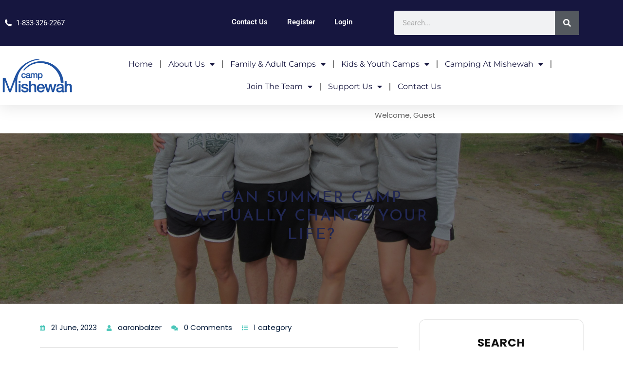

--- FILE ---
content_type: text/html; charset=UTF-8
request_url: https://mishewah.ecmcamps.ca/2023/06/21/can-summer-camp-actually-change-your-life/
body_size: 27696
content:
<!DOCTYPE html>
<html lang="en-CA">
<head>
	<meta charset="UTF-8">
<script type="text/javascript">
/* <![CDATA[ */
var gform;gform||(document.addEventListener("gform_main_scripts_loaded",function(){gform.scriptsLoaded=!0}),document.addEventListener("gform/theme/scripts_loaded",function(){gform.themeScriptsLoaded=!0}),window.addEventListener("DOMContentLoaded",function(){gform.domLoaded=!0}),gform={domLoaded:!1,scriptsLoaded:!1,themeScriptsLoaded:!1,isFormEditor:()=>"function"==typeof InitializeEditor,callIfLoaded:function(o){return!(!gform.domLoaded||!gform.scriptsLoaded||!gform.themeScriptsLoaded&&!gform.isFormEditor()||(gform.isFormEditor()&&console.warn("The use of gform.initializeOnLoaded() is deprecated in the form editor context and will be removed in Gravity Forms 3.1."),o(),0))},initializeOnLoaded:function(o){gform.callIfLoaded(o)||(document.addEventListener("gform_main_scripts_loaded",()=>{gform.scriptsLoaded=!0,gform.callIfLoaded(o)}),document.addEventListener("gform/theme/scripts_loaded",()=>{gform.themeScriptsLoaded=!0,gform.callIfLoaded(o)}),window.addEventListener("DOMContentLoaded",()=>{gform.domLoaded=!0,gform.callIfLoaded(o)}))},hooks:{action:{},filter:{}},addAction:function(o,r,e,t){gform.addHook("action",o,r,e,t)},addFilter:function(o,r,e,t){gform.addHook("filter",o,r,e,t)},doAction:function(o){gform.doHook("action",o,arguments)},applyFilters:function(o){return gform.doHook("filter",o,arguments)},removeAction:function(o,r){gform.removeHook("action",o,r)},removeFilter:function(o,r,e){gform.removeHook("filter",o,r,e)},addHook:function(o,r,e,t,n){null==gform.hooks[o][r]&&(gform.hooks[o][r]=[]);var d=gform.hooks[o][r];null==n&&(n=r+"_"+d.length),gform.hooks[o][r].push({tag:n,callable:e,priority:t=null==t?10:t})},doHook:function(r,o,e){var t;if(e=Array.prototype.slice.call(e,1),null!=gform.hooks[r][o]&&((o=gform.hooks[r][o]).sort(function(o,r){return o.priority-r.priority}),o.forEach(function(o){"function"!=typeof(t=o.callable)&&(t=window[t]),"action"==r?t.apply(null,e):e[0]=t.apply(null,e)})),"filter"==r)return e[0]},removeHook:function(o,r,t,n){var e;null!=gform.hooks[o][r]&&(e=(e=gform.hooks[o][r]).filter(function(o,r,e){return!!(null!=n&&n!=o.tag||null!=t&&t!=o.priority)}),gform.hooks[o][r]=e)}});
/* ]]> */
</script>

	<meta name="viewport" content="width=device-width, initial-scale=1.0, viewport-fit=cover" />		<title>Can Summer Camp Actually Change Your Life? &#8211; Camp Mishewah</title>
<meta name='robots' content='max-image-preview:large' />
<link rel='dns-prefetch' href='//fonts.googleapis.com' />
<link rel="alternate" type="application/rss+xml" title="Camp Mishewah &raquo; Feed" href="https://mishewah.ecmcamps.ca/feed/" />
<link rel="alternate" type="application/rss+xml" title="Camp Mishewah &raquo; Comments Feed" href="https://mishewah.ecmcamps.ca/comments/feed/" />
<link rel="alternate" type="text/calendar" title="Camp Mishewah &raquo; iCal Feed" href="https://mishewah.ecmcamps.ca/events/?ical=1" />
<link rel="alternate" title="oEmbed (JSON)" type="application/json+oembed" href="https://mishewah.ecmcamps.ca/wp-json/oembed/1.0/embed?url=https%3A%2F%2Fmishewah.ecmcamps.ca%2F2023%2F06%2F21%2Fcan-summer-camp-actually-change-your-life%2F" />
<link rel="alternate" title="oEmbed (XML)" type="text/xml+oembed" href="https://mishewah.ecmcamps.ca/wp-json/oembed/1.0/embed?url=https%3A%2F%2Fmishewah.ecmcamps.ca%2F2023%2F06%2F21%2Fcan-summer-camp-actually-change-your-life%2F&#038;format=xml" />
<style id='wp-img-auto-sizes-contain-inline-css' type='text/css'>
img:is([sizes=auto i],[sizes^="auto," i]){contain-intrinsic-size:3000px 1500px}
/*# sourceURL=wp-img-auto-sizes-contain-inline-css */
</style>
<style id='wp-emoji-styles-inline-css' type='text/css'>

	img.wp-smiley, img.emoji {
		display: inline !important;
		border: none !important;
		box-shadow: none !important;
		height: 1em !important;
		width: 1em !important;
		margin: 0 0.07em !important;
		vertical-align: -0.1em !important;
		background: none !important;
		padding: 0 !important;
	}
/*# sourceURL=wp-emoji-styles-inline-css */
</style>
<link rel='stylesheet' id='wp-block-library-css' href='https://mishewah.ecmcamps.ca/wp-includes/css/dist/block-library/style.min.css?ver=6.9' type='text/css' media='all' />
<style id='wp-block-library-theme-inline-css' type='text/css'>
.wp-block-audio :where(figcaption){color:#555;font-size:13px;text-align:center}.is-dark-theme .wp-block-audio :where(figcaption){color:#ffffffa6}.wp-block-audio{margin:0 0 1em}.wp-block-code{border:1px solid #ccc;border-radius:4px;font-family:Menlo,Consolas,monaco,monospace;padding:.8em 1em}.wp-block-embed :where(figcaption){color:#555;font-size:13px;text-align:center}.is-dark-theme .wp-block-embed :where(figcaption){color:#ffffffa6}.wp-block-embed{margin:0 0 1em}.blocks-gallery-caption{color:#555;font-size:13px;text-align:center}.is-dark-theme .blocks-gallery-caption{color:#ffffffa6}:root :where(.wp-block-image figcaption){color:#555;font-size:13px;text-align:center}.is-dark-theme :root :where(.wp-block-image figcaption){color:#ffffffa6}.wp-block-image{margin:0 0 1em}.wp-block-pullquote{border-bottom:4px solid;border-top:4px solid;color:currentColor;margin-bottom:1.75em}.wp-block-pullquote :where(cite),.wp-block-pullquote :where(footer),.wp-block-pullquote__citation{color:currentColor;font-size:.8125em;font-style:normal;text-transform:uppercase}.wp-block-quote{border-left:.25em solid;margin:0 0 1.75em;padding-left:1em}.wp-block-quote cite,.wp-block-quote footer{color:currentColor;font-size:.8125em;font-style:normal;position:relative}.wp-block-quote:where(.has-text-align-right){border-left:none;border-right:.25em solid;padding-left:0;padding-right:1em}.wp-block-quote:where(.has-text-align-center){border:none;padding-left:0}.wp-block-quote.is-large,.wp-block-quote.is-style-large,.wp-block-quote:where(.is-style-plain){border:none}.wp-block-search .wp-block-search__label{font-weight:700}.wp-block-search__button{border:1px solid #ccc;padding:.375em .625em}:where(.wp-block-group.has-background){padding:1.25em 2.375em}.wp-block-separator.has-css-opacity{opacity:.4}.wp-block-separator{border:none;border-bottom:2px solid;margin-left:auto;margin-right:auto}.wp-block-separator.has-alpha-channel-opacity{opacity:1}.wp-block-separator:not(.is-style-wide):not(.is-style-dots){width:100px}.wp-block-separator.has-background:not(.is-style-dots){border-bottom:none;height:1px}.wp-block-separator.has-background:not(.is-style-wide):not(.is-style-dots){height:2px}.wp-block-table{margin:0 0 1em}.wp-block-table td,.wp-block-table th{word-break:normal}.wp-block-table :where(figcaption){color:#555;font-size:13px;text-align:center}.is-dark-theme .wp-block-table :where(figcaption){color:#ffffffa6}.wp-block-video :where(figcaption){color:#555;font-size:13px;text-align:center}.is-dark-theme .wp-block-video :where(figcaption){color:#ffffffa6}.wp-block-video{margin:0 0 1em}:root :where(.wp-block-template-part.has-background){margin-bottom:0;margin-top:0;padding:1.25em 2.375em}
/*# sourceURL=/wp-includes/css/dist/block-library/theme.min.css */
</style>
<style id='classic-theme-styles-inline-css' type='text/css'>
/*! This file is auto-generated */
.wp-block-button__link{color:#fff;background-color:#32373c;border-radius:9999px;box-shadow:none;text-decoration:none;padding:calc(.667em + 2px) calc(1.333em + 2px);font-size:1.125em}.wp-block-file__button{background:#32373c;color:#fff;text-decoration:none}
/*# sourceURL=/wp-includes/css/classic-themes.min.css */
</style>
<style id='global-styles-inline-css' type='text/css'>
:root{--wp--preset--aspect-ratio--square: 1;--wp--preset--aspect-ratio--4-3: 4/3;--wp--preset--aspect-ratio--3-4: 3/4;--wp--preset--aspect-ratio--3-2: 3/2;--wp--preset--aspect-ratio--2-3: 2/3;--wp--preset--aspect-ratio--16-9: 16/9;--wp--preset--aspect-ratio--9-16: 9/16;--wp--preset--color--black: #000000;--wp--preset--color--cyan-bluish-gray: #abb8c3;--wp--preset--color--white: #ffffff;--wp--preset--color--pale-pink: #f78da7;--wp--preset--color--vivid-red: #cf2e2e;--wp--preset--color--luminous-vivid-orange: #ff6900;--wp--preset--color--luminous-vivid-amber: #fcb900;--wp--preset--color--light-green-cyan: #7bdcb5;--wp--preset--color--vivid-green-cyan: #00d084;--wp--preset--color--pale-cyan-blue: #8ed1fc;--wp--preset--color--vivid-cyan-blue: #0693e3;--wp--preset--color--vivid-purple: #9b51e0;--wp--preset--gradient--vivid-cyan-blue-to-vivid-purple: linear-gradient(135deg,rgb(6,147,227) 0%,rgb(155,81,224) 100%);--wp--preset--gradient--light-green-cyan-to-vivid-green-cyan: linear-gradient(135deg,rgb(122,220,180) 0%,rgb(0,208,130) 100%);--wp--preset--gradient--luminous-vivid-amber-to-luminous-vivid-orange: linear-gradient(135deg,rgb(252,185,0) 0%,rgb(255,105,0) 100%);--wp--preset--gradient--luminous-vivid-orange-to-vivid-red: linear-gradient(135deg,rgb(255,105,0) 0%,rgb(207,46,46) 100%);--wp--preset--gradient--very-light-gray-to-cyan-bluish-gray: linear-gradient(135deg,rgb(238,238,238) 0%,rgb(169,184,195) 100%);--wp--preset--gradient--cool-to-warm-spectrum: linear-gradient(135deg,rgb(74,234,220) 0%,rgb(151,120,209) 20%,rgb(207,42,186) 40%,rgb(238,44,130) 60%,rgb(251,105,98) 80%,rgb(254,248,76) 100%);--wp--preset--gradient--blush-light-purple: linear-gradient(135deg,rgb(255,206,236) 0%,rgb(152,150,240) 100%);--wp--preset--gradient--blush-bordeaux: linear-gradient(135deg,rgb(254,205,165) 0%,rgb(254,45,45) 50%,rgb(107,0,62) 100%);--wp--preset--gradient--luminous-dusk: linear-gradient(135deg,rgb(255,203,112) 0%,rgb(199,81,192) 50%,rgb(65,88,208) 100%);--wp--preset--gradient--pale-ocean: linear-gradient(135deg,rgb(255,245,203) 0%,rgb(182,227,212) 50%,rgb(51,167,181) 100%);--wp--preset--gradient--electric-grass: linear-gradient(135deg,rgb(202,248,128) 0%,rgb(113,206,126) 100%);--wp--preset--gradient--midnight: linear-gradient(135deg,rgb(2,3,129) 0%,rgb(40,116,252) 100%);--wp--preset--font-size--small: 13px;--wp--preset--font-size--medium: 20px;--wp--preset--font-size--large: 36px;--wp--preset--font-size--x-large: 42px;--wp--preset--spacing--20: 0.44rem;--wp--preset--spacing--30: 0.67rem;--wp--preset--spacing--40: 1rem;--wp--preset--spacing--50: 1.5rem;--wp--preset--spacing--60: 2.25rem;--wp--preset--spacing--70: 3.38rem;--wp--preset--spacing--80: 5.06rem;--wp--preset--shadow--natural: 6px 6px 9px rgba(0, 0, 0, 0.2);--wp--preset--shadow--deep: 12px 12px 50px rgba(0, 0, 0, 0.4);--wp--preset--shadow--sharp: 6px 6px 0px rgba(0, 0, 0, 0.2);--wp--preset--shadow--outlined: 6px 6px 0px -3px rgb(255, 255, 255), 6px 6px rgb(0, 0, 0);--wp--preset--shadow--crisp: 6px 6px 0px rgb(0, 0, 0);}:where(.is-layout-flex){gap: 0.5em;}:where(.is-layout-grid){gap: 0.5em;}body .is-layout-flex{display: flex;}.is-layout-flex{flex-wrap: wrap;align-items: center;}.is-layout-flex > :is(*, div){margin: 0;}body .is-layout-grid{display: grid;}.is-layout-grid > :is(*, div){margin: 0;}:where(.wp-block-columns.is-layout-flex){gap: 2em;}:where(.wp-block-columns.is-layout-grid){gap: 2em;}:where(.wp-block-post-template.is-layout-flex){gap: 1.25em;}:where(.wp-block-post-template.is-layout-grid){gap: 1.25em;}.has-black-color{color: var(--wp--preset--color--black) !important;}.has-cyan-bluish-gray-color{color: var(--wp--preset--color--cyan-bluish-gray) !important;}.has-white-color{color: var(--wp--preset--color--white) !important;}.has-pale-pink-color{color: var(--wp--preset--color--pale-pink) !important;}.has-vivid-red-color{color: var(--wp--preset--color--vivid-red) !important;}.has-luminous-vivid-orange-color{color: var(--wp--preset--color--luminous-vivid-orange) !important;}.has-luminous-vivid-amber-color{color: var(--wp--preset--color--luminous-vivid-amber) !important;}.has-light-green-cyan-color{color: var(--wp--preset--color--light-green-cyan) !important;}.has-vivid-green-cyan-color{color: var(--wp--preset--color--vivid-green-cyan) !important;}.has-pale-cyan-blue-color{color: var(--wp--preset--color--pale-cyan-blue) !important;}.has-vivid-cyan-blue-color{color: var(--wp--preset--color--vivid-cyan-blue) !important;}.has-vivid-purple-color{color: var(--wp--preset--color--vivid-purple) !important;}.has-black-background-color{background-color: var(--wp--preset--color--black) !important;}.has-cyan-bluish-gray-background-color{background-color: var(--wp--preset--color--cyan-bluish-gray) !important;}.has-white-background-color{background-color: var(--wp--preset--color--white) !important;}.has-pale-pink-background-color{background-color: var(--wp--preset--color--pale-pink) !important;}.has-vivid-red-background-color{background-color: var(--wp--preset--color--vivid-red) !important;}.has-luminous-vivid-orange-background-color{background-color: var(--wp--preset--color--luminous-vivid-orange) !important;}.has-luminous-vivid-amber-background-color{background-color: var(--wp--preset--color--luminous-vivid-amber) !important;}.has-light-green-cyan-background-color{background-color: var(--wp--preset--color--light-green-cyan) !important;}.has-vivid-green-cyan-background-color{background-color: var(--wp--preset--color--vivid-green-cyan) !important;}.has-pale-cyan-blue-background-color{background-color: var(--wp--preset--color--pale-cyan-blue) !important;}.has-vivid-cyan-blue-background-color{background-color: var(--wp--preset--color--vivid-cyan-blue) !important;}.has-vivid-purple-background-color{background-color: var(--wp--preset--color--vivid-purple) !important;}.has-black-border-color{border-color: var(--wp--preset--color--black) !important;}.has-cyan-bluish-gray-border-color{border-color: var(--wp--preset--color--cyan-bluish-gray) !important;}.has-white-border-color{border-color: var(--wp--preset--color--white) !important;}.has-pale-pink-border-color{border-color: var(--wp--preset--color--pale-pink) !important;}.has-vivid-red-border-color{border-color: var(--wp--preset--color--vivid-red) !important;}.has-luminous-vivid-orange-border-color{border-color: var(--wp--preset--color--luminous-vivid-orange) !important;}.has-luminous-vivid-amber-border-color{border-color: var(--wp--preset--color--luminous-vivid-amber) !important;}.has-light-green-cyan-border-color{border-color: var(--wp--preset--color--light-green-cyan) !important;}.has-vivid-green-cyan-border-color{border-color: var(--wp--preset--color--vivid-green-cyan) !important;}.has-pale-cyan-blue-border-color{border-color: var(--wp--preset--color--pale-cyan-blue) !important;}.has-vivid-cyan-blue-border-color{border-color: var(--wp--preset--color--vivid-cyan-blue) !important;}.has-vivid-purple-border-color{border-color: var(--wp--preset--color--vivid-purple) !important;}.has-vivid-cyan-blue-to-vivid-purple-gradient-background{background: var(--wp--preset--gradient--vivid-cyan-blue-to-vivid-purple) !important;}.has-light-green-cyan-to-vivid-green-cyan-gradient-background{background: var(--wp--preset--gradient--light-green-cyan-to-vivid-green-cyan) !important;}.has-luminous-vivid-amber-to-luminous-vivid-orange-gradient-background{background: var(--wp--preset--gradient--luminous-vivid-amber-to-luminous-vivid-orange) !important;}.has-luminous-vivid-orange-to-vivid-red-gradient-background{background: var(--wp--preset--gradient--luminous-vivid-orange-to-vivid-red) !important;}.has-very-light-gray-to-cyan-bluish-gray-gradient-background{background: var(--wp--preset--gradient--very-light-gray-to-cyan-bluish-gray) !important;}.has-cool-to-warm-spectrum-gradient-background{background: var(--wp--preset--gradient--cool-to-warm-spectrum) !important;}.has-blush-light-purple-gradient-background{background: var(--wp--preset--gradient--blush-light-purple) !important;}.has-blush-bordeaux-gradient-background{background: var(--wp--preset--gradient--blush-bordeaux) !important;}.has-luminous-dusk-gradient-background{background: var(--wp--preset--gradient--luminous-dusk) !important;}.has-pale-ocean-gradient-background{background: var(--wp--preset--gradient--pale-ocean) !important;}.has-electric-grass-gradient-background{background: var(--wp--preset--gradient--electric-grass) !important;}.has-midnight-gradient-background{background: var(--wp--preset--gradient--midnight) !important;}.has-small-font-size{font-size: var(--wp--preset--font-size--small) !important;}.has-medium-font-size{font-size: var(--wp--preset--font-size--medium) !important;}.has-large-font-size{font-size: var(--wp--preset--font-size--large) !important;}.has-x-large-font-size{font-size: var(--wp--preset--font-size--x-large) !important;}
:where(.wp-block-post-template.is-layout-flex){gap: 1.25em;}:where(.wp-block-post-template.is-layout-grid){gap: 1.25em;}
:where(.wp-block-term-template.is-layout-flex){gap: 1.25em;}:where(.wp-block-term-template.is-layout-grid){gap: 1.25em;}
:where(.wp-block-columns.is-layout-flex){gap: 2em;}:where(.wp-block-columns.is-layout-grid){gap: 2em;}
:root :where(.wp-block-pullquote){font-size: 1.5em;line-height: 1.6;}
/*# sourceURL=global-styles-inline-css */
</style>
<link rel='stylesheet' id='user-registration-general-css' href='https://mishewah.ecmcamps.ca/wp-content/plugins/user-registration/assets/css/user-registration.css?ver=5.0.3' type='text/css' media='all' />
<link rel='stylesheet' id='wpda_wpdp_public-css' href='https://mishewah.ecmcamps.ca/wp-content/plugins/wp-data-access-premium/public/../assets/css/wpda_public.css?ver=5.5.64' type='text/css' media='all' />
<link rel='stylesheet' id='wpdapro_inline_editing-css' href='https://mishewah.ecmcamps.ca/wp-content/plugins/wp-data-access-premium/WPDataAccess/Premium/WPDAPRO_Inline_Editing/../../../assets/premium/css/wpdapro_inline_editing.css?ver=5.5.64' type='text/css' media='all' />
<link rel='stylesheet' id='tribe-events-v2-single-skeleton-css' href='https://mishewah.ecmcamps.ca/wp-content/plugins/the-events-calendar/build/css/tribe-events-single-skeleton.css?ver=6.15.14' type='text/css' media='all' />
<link rel='stylesheet' id='tribe-events-v2-single-skeleton-full-css' href='https://mishewah.ecmcamps.ca/wp-content/plugins/the-events-calendar/build/css/tribe-events-single-full.css?ver=6.15.14' type='text/css' media='all' />
<link rel='stylesheet' id='tec-events-elementor-widgets-base-styles-css' href='https://mishewah.ecmcamps.ca/wp-content/plugins/the-events-calendar/build/css/integrations/plugins/elementor/widgets/widget-base.css?ver=6.15.14' type='text/css' media='all' />
<link rel='stylesheet' id='ngo-organization-fonts-css' href='//fonts.googleapis.com/css?family=Josefin%20Sans%3Aital%2Cwght%400%2C100%3B0%2C200%3B0%2C300%3B0%2C400%3B0%2C500%3B0%2C600%3B0%2C700%3B1%2C100%3B1%2C200%3B1%2C300%3B1%2C400%3B1%2C500%3B1%2C600%3B1%2C700%7CPoppins%3Aital%2Cwght%400%2C100%3B0%2C200%3B0%2C300%3B0%2C400%3B0%2C500%3B0%2C600%3B0%2C700%3B0%2C800%3B0%2C900%3B1%2C100%3B1%2C200%3B1%2C300%3B1%2C400%3B1%2C500%3B1%2C600%3B1%2C700%3B1%2C800%3B1%2C900%7CManrope%3Awght%40200%3B300%3B400%3B500%3B600%3B700%3B800%7CRoboto%3Aital%2Cwght%400%2C100%3B0%2C300%3B0%2C400%3B0%2C500%3B0%2C700%3B0%2C900%3B1%2C100%3B1%2C300%3B1%2C400%3B1%2C500%3B1%2C700%3B1%2C900%7CPoppins%3Aital%2Cwght%400%2C100%3B0%2C200%3B0%2C300%3B0%2C400%3B0%2C500%3B0%2C600%3B0%2C700%3B0%2C800%3B0%2C900%3B1%2C100%3B1%2C200%3B1%2C300%3B1%2C400%3B1%2C500%3B1%2C600%3B1%2C700%3B1%2C800%3B1%2C900%7CBad%20Script%7CBebas%20Neue%7CFjalla%20One%7CPT%20Sans%3Aital%2Cwght%400%2C400%3B0%2C700%3B1%2C400%3B1%2C700%7CPT%20Serif%3Aital%2Cwght%400%2C400%3B0%2C700%3B1%2C400%3B1%2C700%7CRoboto%3Aital%2Cwght%400%2C100%3B0%2C300%3B0%2C400%3B0%2C500%3B0%2C700%3B0%2C900%3B1%2C100%3B1%2C300%3B1%2C400%3B1%2C500%3B1%2C700%3B1%2C900%7CRoboto%20Condensed%3Aital%2Cwght%400%2C300%3B0%2C400%3B0%2C700%3B1%2C300%3B1%2C400%3B1%2C700%7CAlex%20Brush%7COverpass%3Aital%2Cwght%400%2C100%3B0%2C200%3B0%2C300%3B0%2C400%3B0%2C500%3B0%2C600%3B0%2C700%3B0%2C800%3B0%2C900%3B1%2C100%3B1%2C200%3B1%2C300%3B1%2C400%3B1%2C500%3B1%2C600%3B1%2C700%3B1%2C800%3B1%2C900%7CMontserrat%3Aital%2Cwght%400%2C100%3B0%2C200%3B0%2C300%3B0%2C400%3B0%2C500%3B0%2C600%3B0%2C700%3B0%2C800%3B0%2C900%3B1%2C100%3B1%2C200%3B1%2C300%3B1%2C400%3B1%2C500%3B1%2C600%3B1%2C700%3B1%2C800%3B1%2C900%7CPlayball%7CAlegreya%3Aital%2Cwght%400%2C400%3B0%2C500%3B0%2C600%3B0%2C700%3B0%2C800%3B0%2C900%3B1%2C400%3B1%2C500%3B1%2C600%3B1%2C700%3B1%2C800%3B1%2C900%7CJulius%20Sans%20One%7CArsenal%3Aital%2Cwght%400%2C400%3B0%2C700%3B1%2C400%3B1%2C700%7CSlabo%2013px%7CLato%3Aital%2Cwght%400%2C100%3B0%2C300%3B0%2C400%3B0%2C700%3B0%2C900%3B1%2C100%3B1%2C300%3B1%2C400%3B1%2C700%3B1%2C900%7COverpass%20Mono%3Awght%40300%3B400%3B500%3B600%3B700%7CSource%20Sans%20Pro%3Aital%2Cwght%400%2C200%3B0%2C300%3B0%2C400%3B0%2C600%3B0%2C700%3B0%2C900%3B1%2C200%3B1%2C300%3B1%2C400%3B1%2C600%3B1%2C700%3B1%2C900%7CRaleway%3Aital%2Cwght%400%2C100%3B0%2C200%3B0%2C300%3B0%2C400%3B0%2C500%3B0%2C600%3B0%2C700%3B0%2C800%3B0%2C900%3B1%2C100%3B1%2C200%3B1%2C300%3B1%2C400%3B1%2C500%3B1%2C600%3B1%2C700%3B1%2C800%3B1%2C900%7CMerriweather%3Aital%2Cwght%400%2C300%3B0%2C400%3B0%2C700%3B0%2C900%3B1%2C300%3B1%2C400%3B1%2C700%3B1%2C900%7CRubik%3Aital%2Cwght%400%2C300%3B0%2C400%3B0%2C500%3B0%2C600%3B0%2C700%3B0%2C800%3B0%2C900%3B1%2C300%3B1%2C400%3B1%2C500%3B1%2C600%3B1%2C700%3B1%2C800%3B1%2C900%7CLora%3Aital%2Cwght%400%2C400%3B0%2C500%3B0%2C600%3B0%2C700%3B1%2C400%3B1%2C500%3B1%2C600%3B1%2C700%7CUbuntu%3Aital%2Cwght%400%2C300%3B0%2C400%3B0%2C500%3B0%2C700%3B1%2C300%3B1%2C400%3B1%2C500%3B1%2C700%7CCabin%3Aital%2Cwght%400%2C400%3B0%2C500%3B0%2C600%3B0%2C700%3B1%2C400%3B1%2C500%3B1%2C600%3B1%2C700%7CArimo%3Aital%2Cwght%400%2C400%3B0%2C500%3B0%2C600%3B0%2C700%3B1%2C400%3B1%2C500%3B1%2C600%3B1%2C700%7CPlayfair%20Display%3Aital%2Cwght%400%2C400%3B0%2C500%3B0%2C600%3B0%2C700%3B0%2C800%3B0%2C900%3B1%2C400%3B1%2C500%3B1%2C600%3B1%2C700%3B1%2C800%3B1%2C900%7CQuicksand%3Awght%40300%3B400%3B500%3B600%3B700%7CPadauk%3Awght%40400%3B700%7CMulish%3Aital%2Cwght%400%2C200%3B0%2C300%3B0%2C400%3B0%2C500%3B0%2C600%3B0%2C700%3B0%2C800%3B0%2C900%3B0%2C1000%3B1%2C200%3B1%2C300%3B1%2C400%3B1%2C500%3B1%2C600%3B1%2C700%3B1%2C800%3B1%2C900%3B1%2C1000%7CInconsolata%3Awght%40200%3B300%3B400%3B500%3B600%3B700%3B800%3B900%26family%3DMulish%3Aital%2Cwght%400%2C200%3B0%2C300%3B0%2C400%3B0%2C500%3B0%2C600%3B0%2C700%3B0%2C800%3B0%2C900%3B0%2C1000%3B1%2C200%3B1%2C300%3B1%2C400%3B1%2C500%3B1%2C600%3B1%2C700%3B1%2C800%3B1%2C900%3B1%2C1000%7CBitter%3Aital%2Cwght%400%2C100%3B0%2C200%3B0%2C300%3B0%2C400%3B0%2C500%3B0%2C600%3B0%2C700%3B0%2C800%3B0%2C900%3B1%2C100%3B1%2C200%3B1%2C300%3B1%2C400%3B1%2C500%3B1%2C600%3B1%2C700%3B1%2C800%3B1%2C900%26family%3DMulish%3Aital%2Cwght%400%2C200%3B0%2C300%3B0%2C400%3B0%2C500%3B0%2C600%3B0%2C700%3B0%2C800%3B0%2C900%3B0%2C1000%3B1%2C200%3B1%2C300%3B1%2C400%3B1%2C500%3B1%2C600%3B1%2C700%3B1%2C800%3B1%2C900%3B1%2C1000%7CPacifico%7CIndie%20Flower%7CVT323%7CDosis%3Awght%40200%3B300%3B400%3B500%3B600%3B700%3B800%7CFrank%20Ruhl%20Libre%3Awght%40300%3B400%3B500%3B700%3B900%7CFjalla%20One%7CFigtree%3Aital%2Cwght%400%2C300%3B0%2C400%3B0%2C500%3B0%2C600%3B0%2C700%3B0%2C800%3B0%2C900%3B1%2C300%3B1%2C400%3B1%2C500%3B1%2C600%3B1%2C700%3B1%2C800%3B1%2C900%7COxygen%3Awght%40300%3B400%3B700%7CArvo%3Aital%2Cwght%400%2C400%3B0%2C700%3B1%2C400%3B1%2C700%7CNoto%20Serif%3Aital%2Cwght%400%2C400%3B0%2C700%3B1%2C400%3B1%2C700%7CLobster%7CCrimson%20Text%3Aital%2Cwght%400%2C400%3B0%2C600%3B0%2C700%3B1%2C400%3B1%2C600%3B1%2C700%7CYanone%20Kaffeesatz%3Awght%40200%3B300%3B400%3B500%3B600%3B700%7CAnton%7CLibre%20Baskerville%3Aital%2Cwght%400%2C400%3B0%2C700%3B1%2C400%7CBree%20Serif%7CGloria%20Hallelujah%7CAbril%20Fatface%7CVarela%20Round%7CVampiro%20One%7CShadows%20Into%20Light%7CCuprum%3Aital%2Cwght%400%2C400%3B0%2C500%3B0%2C600%3B0%2C700%3B1%2C400%3B1%2C500%3B1%2C600%3B1%2C700%7CRokkitt%3Awght%40100%3B200%3B300%3B400%3B500%3B600%3B700%3B800%3B900%7CVollkorn%3Aital%2Cwght%400%2C400%3B0%2C500%3B0%2C600%3B0%2C700%3B0%2C800%3B0%2C900%3B1%2C400%3B1%2C500%3B1%2C600%3B1%2C700%3B1%2C800%3B1%2C900%7CFrancois%20One%7COrbitron%3Awght%40400%3B500%3B600%3B700%3B800%3B900%7CPatua%20One%7CAcme%7CSatisfy%7CJosefin%20Slab%3Aital%2Cwght%400%2C100%3B0%2C200%3B0%2C300%3B0%2C400%3B0%2C500%3B0%2C600%3B0%2C700%3B1%2C100%3B1%2C200%3B1%2C300%3B1%2C400%3B1%2C500%3B1%2C600%3B1%2C700%7CQuattrocento%20Sans%3Aital%2Cwght%400%2C400%3B0%2C700%3B1%2C400%3B1%2C700%7CArchitects%20Daughter%7CRusso%20One%7CMonda%3Awght%40400%3B700%7CRighteous%7CLobster%20Two%3Aital%2Cwght%400%2C400%3B0%2C700%3B1%2C400%3B1%2C700%7CHammersmith%20One%7CCourgette%7CPermanent%20Marke%7CCherry%20Swash%3Awght%40400%3B700%7CCormorant%20Garamond%3Aital%2Cwght%400%2C300%3B0%2C400%3B0%2C500%3B0%2C600%3B0%2C700%3B1%2C300%3B1%2C400%3B1%2C500%3B1%2C600%3B1%2C700%7CPoiret%20One%7CBenchNine%3Awght%40300%3B400%3B700%7CEconomica%3Aital%2Cwght%400%2C400%3B0%2C700%3B1%2C400%3B1%2C700%7CHandlee%7CCardo%3Aital%2Cwght%400%2C400%3B0%2C700%3B1%2C400%7CAlfa%20Slab%20One%7CAveria%20Serif%20Libre%3Aital%2Cwght%400%2C300%3B0%2C400%3B0%2C700%3B1%2C300%3B1%2C400%3B1%2C700%7CCookie%7CChewy%7CGreat%20Vibes%7CComing%20Soon%7CPhilosopher%3Aital%2Cwght%400%2C400%3B0%2C700%3B1%2C400%3B1%2C700%7CDays%20One%7CKanit%3Aital%2Cwght%400%2C100%3B0%2C200%3B0%2C300%3B0%2C400%3B0%2C500%3B0%2C600%3B0%2C700%3B0%2C800%3B0%2C900%3B1%2C100%3B1%2C200%3B1%2C300%3B1%2C400%3B1%2C500%3B1%2C600%3B1%2C700%3B1%2C800%3B1%2C900%7CShrikhand%7CTangerine%3Awght%40400%3B700%7CIM%20Fell%20English%20SC%7CBoogaloo%7CBangers%7CFredoka%20One%7CVolkhov%3Aital%2Cwght%400%2C400%3B0%2C700%3B1%2C400%3B1%2C700%7CShadows%20Into%20Light%20Two%7CMarck%20Script%7CSacramento%7CUnica%20One%7CDancing%20Script%3Awght%40400%3B500%3B600%3B700%7CExo%202%3Aital%2Cwght%400%2C100%3B0%2C200%3B0%2C300%3B0%2C400%3B0%2C500%3B0%2C600%3B0%2C700%3B0%2C800%3B0%2C900%3B1%2C100%3B1%2C200%3B1%2C300%3B1%2C400%3B1%2C500%3B1%2C600%3B1%2C700%3B1%2C800%3B1%2C900%7CArchivo%3Aital%2Cwght%400%2C100%3B0%2C200%3B0%2C300%3B0%2C400%3B0%2C500%3B0%2C600%3B0%2C700%3B0%2C800%3B0%2C900%3B1%2C100%3B1%2C200%3B1%2C300%3B1%2C400%3B1%2C500%3B1%2C600%3B1%2C700%3B1%2C800%3B1%2C900%7CJost%3Aital%2Cwght%400%2C100%3B0%2C200%3B0%2C300%3B0%2C400%3B0%2C500%3B0%2C600%3B0%2C700%3B0%2C800%3B0%2C900%3B1%2C100%3B1%2C200%3B1%2C300%3B1%2C400%3B1%2C500%3B1%2C600%3B1%2C700%3B1%2C800%3B1%2C900%7CDM%20Serif%20Display%3Aital%400%3B1%7COpen%20Sans%3Aital%2Cwght%400%2C300%3B0%2C400%3B0%2C500%3B0%2C600%3B0%2C700%3B0%2C800%3B1%2C300%3B1%2C400%3B1%2C500%3B1%2C600%3B1%2C700%3B1%2C800' type='text/css' media='all' />
<link rel='stylesheet' id='bootstrap-css-css' href='https://mishewah.ecmcamps.ca/wp-content/themes/ngo-organization/assets/css/bootstrap.css?ver=6.9' type='text/css' media='all' />
<link rel='stylesheet' id='ngo-organization-style-css' href='https://mishewah.ecmcamps.ca/wp-content/themes/ngo-organization/style.css?ver=6.9' type='text/css' media='all' />
<style id='ngo-organization-style-inline-css' type='text/css'>
body{max-width: 100%;}#return-to-top{right: 20px;}.logo h1 a, .logo p a{font-size: 30px;}.logo p{font-size: 15px;}.related-post-block {}@media screen and (max-width: 575px) {}#slider .more-btn {}@media screen and (max-width: 575px) {}.return-to-header{}@media screen and (max-width: 575px) {}@media screen and (max-width: 575px) {}.main-navigation a , .main-navigation li.page_item_has_children:after, .main-navigation li.menu-item-has-children:after{font-size: 15px;}.main-navigation a {text-transform: capitalize;}.media-links a i{font-size: px;}#slider .carousel-caption{text-align:center;}.woocommerce ul.products li.product .onsale{right: 25px !important;}.main-navigation a{font-weight: 400;}#footer h3{font-size: px;}#footer .site-info p{font-size: px;}#footer .site-info p{text-align:center;}.box-text h2{font-size: 32px;}.single-page-img, .featured-image{opacity:0.5}.box-image-page{background-color: 1;}@media screen and (min-width: 768px) {#slider img {width: 100%;}}@media screen and (max-width: 767px) {#slider img {width: 100%;}}
:root {--color-primary1: #4ac6b9;}:root {--color-primary2: #db5f5f;}

		body{
		    font-family: ;
		}
		.more-btn a{
		    font-family: ;
		}
		h1{
		    font-family: ;
		}
		h2{
		    font-family: ;
		}
		h3{
		    font-family: ;
		}
		h4{
		    font-family: ;
		}
		h5{
		    font-family: ;
		}
		h6{
		    font-family: ;
		}
		#theme-sidebar .wp-block-search .wp-block-search__label{
		    font-family: ;
		}
		.menubar{
		    font-family: ;
		}
	

        .header-img, .single-page-img, .external-div .box-image-page img, .external-div {
            background-image: url('https://mishewah.ecmcamps.ca/wp-content/themes/ngo-organization/assets/images/sliderimage.png');
            background-size: cover;
            height: 350px;
            background-position: center;
            background-attachment: fixed;
        }

        @media (max-width: 1000px) {
            .header-img, .single-page-img, .external-div .box-image-page img,.external-div,.featured-image{
                height: 250px !important;
            }
            .box-text h2{
                font-size: 27px;
            }
        }
    
/*# sourceURL=ngo-organization-style-inline-css */
</style>
<link rel='stylesheet' id='ngo-organization-block-style-css' href='https://mishewah.ecmcamps.ca/wp-content/themes/ngo-organization/assets/css/blocks.css?ver=1.0' type='text/css' media='all' />
<link rel='stylesheet' id='fontawesome-css-css' href='https://mishewah.ecmcamps.ca/wp-content/themes/ngo-organization/assets/css/fontawesome-all.css?ver=6.9' type='text/css' media='all' />
<link rel='stylesheet' id='elementor-frontend-css' href='https://mishewah.ecmcamps.ca/wp-content/plugins/elementor/assets/css/frontend.min.css?ver=3.34.2' type='text/css' media='all' />
<link rel='stylesheet' id='widget-icon-list-css' href='https://mishewah.ecmcamps.ca/wp-content/plugins/elementor/assets/css/widget-icon-list.min.css?ver=3.34.2' type='text/css' media='all' />
<link rel='stylesheet' id='widget-nav-menu-css' href='https://mishewah.ecmcamps.ca/wp-content/plugins/elementor-pro/assets/css/widget-nav-menu.min.css?ver=3.34.1' type='text/css' media='all' />
<link rel='stylesheet' id='widget-search-form-css' href='https://mishewah.ecmcamps.ca/wp-content/plugins/elementor-pro/assets/css/widget-search-form.min.css?ver=3.34.1' type='text/css' media='all' />
<link rel='stylesheet' id='elementor-icons-shared-0-css' href='https://mishewah.ecmcamps.ca/wp-content/plugins/elementor/assets/lib/font-awesome/css/fontawesome.min.css?ver=5.15.3' type='text/css' media='all' />
<link rel='stylesheet' id='elementor-icons-fa-solid-css' href='https://mishewah.ecmcamps.ca/wp-content/plugins/elementor/assets/lib/font-awesome/css/solid.min.css?ver=5.15.3' type='text/css' media='all' />
<link rel='stylesheet' id='widget-image-css' href='https://mishewah.ecmcamps.ca/wp-content/plugins/elementor/assets/css/widget-image.min.css?ver=3.34.2' type='text/css' media='all' />
<link rel='stylesheet' id='e-sticky-css' href='https://mishewah.ecmcamps.ca/wp-content/plugins/elementor-pro/assets/css/modules/sticky.min.css?ver=3.34.1' type='text/css' media='all' />
<link rel='stylesheet' id='widget-image-box-css' href='https://mishewah.ecmcamps.ca/wp-content/plugins/elementor/assets/css/widget-image-box.min.css?ver=3.34.2' type='text/css' media='all' />
<link rel='stylesheet' id='e-animation-grow-css' href='https://mishewah.ecmcamps.ca/wp-content/plugins/elementor/assets/lib/animations/styles/e-animation-grow.min.css?ver=3.34.2' type='text/css' media='all' />
<link rel='stylesheet' id='widget-social-icons-css' href='https://mishewah.ecmcamps.ca/wp-content/plugins/elementor/assets/css/widget-social-icons.min.css?ver=3.34.2' type='text/css' media='all' />
<link rel='stylesheet' id='e-apple-webkit-css' href='https://mishewah.ecmcamps.ca/wp-content/plugins/elementor/assets/css/conditionals/apple-webkit.min.css?ver=3.34.2' type='text/css' media='all' />
<link rel='stylesheet' id='widget-heading-css' href='https://mishewah.ecmcamps.ca/wp-content/plugins/elementor/assets/css/widget-heading.min.css?ver=3.34.2' type='text/css' media='all' />
<link rel='stylesheet' id='swiper-css' href='https://mishewah.ecmcamps.ca/wp-content/plugins/elementor/assets/lib/swiper/v8/css/swiper.min.css?ver=8.4.5' type='text/css' media='all' />
<link rel='stylesheet' id='e-swiper-css' href='https://mishewah.ecmcamps.ca/wp-content/plugins/elementor/assets/css/conditionals/e-swiper.min.css?ver=3.34.2' type='text/css' media='all' />
<link rel='stylesheet' id='elementor-icons-css' href='https://mishewah.ecmcamps.ca/wp-content/plugins/elementor/assets/lib/eicons/css/elementor-icons.min.css?ver=5.46.0' type='text/css' media='all' />
<link rel='stylesheet' id='elementor-post-3-css' href='https://mishewah.ecmcamps.ca/wp-content/uploads/sites/5/elementor/css/post-3.css?ver=1768917431' type='text/css' media='all' />
<link rel='stylesheet' id='elementor-post-5509-css' href='https://mishewah.ecmcamps.ca/wp-content/uploads/sites/5/elementor/css/post-5509.css?ver=1768917431' type='text/css' media='all' />
<link rel='stylesheet' id='elementor-post-5554-css' href='https://mishewah.ecmcamps.ca/wp-content/uploads/sites/5/elementor/css/post-5554.css?ver=1768917431' type='text/css' media='all' />
<link rel='stylesheet' id='elementor-gf-local-roboto-css' href='https://mishewah.ecmcamps.ca/wp-content/uploads/sites/5/elementor/google-fonts/css/roboto.css?ver=1742227791' type='text/css' media='all' />
<link rel='stylesheet' id='elementor-gf-local-robotoslab-css' href='https://mishewah.ecmcamps.ca/wp-content/uploads/sites/5/elementor/google-fonts/css/robotoslab.css?ver=1742227770' type='text/css' media='all' />
<link rel='stylesheet' id='elementor-gf-local-montserrat-css' href='https://mishewah.ecmcamps.ca/wp-content/uploads/sites/5/elementor/google-fonts/css/montserrat.css?ver=1742227777' type='text/css' media='all' />
<link rel='stylesheet' id='elementor-icons-fa-brands-css' href='https://mishewah.ecmcamps.ca/wp-content/plugins/elementor/assets/lib/font-awesome/css/brands.min.css?ver=5.15.3' type='text/css' media='all' />
<script type="text/javascript">
            window._nslDOMReady = (function () {
                const executedCallbacks = new Set();
            
                return function (callback) {
                    /**
                    * Third parties might dispatch DOMContentLoaded events, so we need to ensure that we only run our callback once!
                    */
                    if (executedCallbacks.has(callback)) return;
            
                    const wrappedCallback = function () {
                        if (executedCallbacks.has(callback)) return;
                        executedCallbacks.add(callback);
                        callback();
                    };
            
                    if (document.readyState === "complete" || document.readyState === "interactive") {
                        wrappedCallback();
                    } else {
                        document.addEventListener("DOMContentLoaded", wrappedCallback);
                    }
                };
            })();
        </script><script type="text/javascript" src="https://mishewah.ecmcamps.ca/wp-includes/js/jquery/jquery.min.js?ver=3.7.1" id="jquery-core-js"></script>
<script type="text/javascript" src="https://mishewah.ecmcamps.ca/wp-includes/js/jquery/jquery-migrate.min.js?ver=3.4.1" id="jquery-migrate-js"></script>
<script src='https://mishewah.ecmcamps.ca/wp-content/plugins/the-events-calendar/common/build/js/underscore-before.js'></script>
<script type="text/javascript" src="https://mishewah.ecmcamps.ca/wp-includes/js/underscore.min.js?ver=1.13.7" id="underscore-js"></script>
<script src='https://mishewah.ecmcamps.ca/wp-content/plugins/the-events-calendar/common/build/js/underscore-after.js'></script>
<script type="text/javascript" src="https://mishewah.ecmcamps.ca/wp-includes/js/backbone.min.js?ver=1.6.0" id="backbone-js"></script>
<script type="text/javascript" id="wp-api-request-js-extra">
/* <![CDATA[ */
var wpApiSettings = {"root":"https://mishewah.ecmcamps.ca/wp-json/","nonce":"f453aa6b25","versionString":"wp/v2/"};
//# sourceURL=wp-api-request-js-extra
/* ]]> */
</script>
<script type="text/javascript" src="https://mishewah.ecmcamps.ca/wp-includes/js/api-request.min.js?ver=6.9" id="wp-api-request-js"></script>
<script type="text/javascript" src="https://mishewah.ecmcamps.ca/wp-includes/js/wp-api.min.js?ver=6.9" id="wp-api-js"></script>
<script type="text/javascript" id="wpda_rest_api-js-extra">
/* <![CDATA[ */
var wpdaApiSettings = {"path":"wpda"};
//# sourceURL=wpda_rest_api-js-extra
/* ]]> */
</script>
<script type="text/javascript" src="https://mishewah.ecmcamps.ca/wp-content/plugins/wp-data-access-premium/public/../assets/js/wpda_rest_api.js?ver=5.5.64" id="wpda_rest_api-js"></script>
<script type="text/javascript" src="https://mishewah.ecmcamps.ca/wp-content/plugins/wp-data-access-premium/WPDataAccess/Premium/WPDAPRO_Inline_Editing/../../../assets/premium/js/wpdapro_inline_editor.js?ver=5.5.64" id="wpdapro_inline_editor-js"></script>
<script type="text/javascript" src="https://mishewah.ecmcamps.ca/wp-content/themes/ngo-organization/assets/js/bootstrap.js?ver=1" id="bootstrap-js-js"></script>
<script type="text/javascript" src="https://mishewah.ecmcamps.ca/wp-content/themes/ngo-organization/assets/js/ngo-organization-custom.js?ver=1" id="ngo-organization-custom-scripts-js"></script>
<script type="text/javascript" src="https://mishewah.ecmcamps.ca/wp-content/themes/ngo-organization/assets/js/focus-nav.js?ver=1" id="ngo-organization-focus-nav-js"></script>
<link rel="https://api.w.org/" href="https://mishewah.ecmcamps.ca/wp-json/" /><link rel="alternate" title="JSON" type="application/json" href="https://mishewah.ecmcamps.ca/wp-json/wp/v2/posts/5119" /><link rel="EditURI" type="application/rsd+xml" title="RSD" href="https://mishewah.ecmcamps.ca/xmlrpc.php?rsd" />
<meta name="generator" content="WordPress 6.9" />
<link rel="canonical" href="https://mishewah.ecmcamps.ca/2023/06/21/can-summer-camp-actually-change-your-life/" />
<link rel='shortlink' href='https://mishewah.ecmcamps.ca/?p=5119' />
<style type="text/css"></style><meta name="tec-api-version" content="v1"><meta name="tec-api-origin" content="https://mishewah.ecmcamps.ca"><link rel="alternate" href="https://mishewah.ecmcamps.ca/wp-json/tribe/events/v1/" /><!-- Analytics by WP Statistics - https://wp-statistics.com -->
<style type='text/css' media='all'>		img.custom-logo{
		    width: 200px;
		    max-width: 200%;
	}
	</style><meta name="generator" content="Elementor 3.34.2; features: additional_custom_breakpoints; settings: css_print_method-external, google_font-enabled, font_display-auto">
			<style>
				.e-con.e-parent:nth-of-type(n+4):not(.e-lazyloaded):not(.e-no-lazyload),
				.e-con.e-parent:nth-of-type(n+4):not(.e-lazyloaded):not(.e-no-lazyload) * {
					background-image: none !important;
				}
				@media screen and (max-height: 1024px) {
					.e-con.e-parent:nth-of-type(n+3):not(.e-lazyloaded):not(.e-no-lazyload),
					.e-con.e-parent:nth-of-type(n+3):not(.e-lazyloaded):not(.e-no-lazyload) * {
						background-image: none !important;
					}
				}
				@media screen and (max-height: 640px) {
					.e-con.e-parent:nth-of-type(n+2):not(.e-lazyloaded):not(.e-no-lazyload),
					.e-con.e-parent:nth-of-type(n+2):not(.e-lazyloaded):not(.e-no-lazyload) * {
						background-image: none !important;
					}
				}
			</style>
			<link rel="icon" href="https://mishewah.ecmcamps.ca/wp-content/uploads/sites/5/2023/07/cropped-ECM-Tree-32x32.png" sizes="32x32" />
<link rel="icon" href="https://mishewah.ecmcamps.ca/wp-content/uploads/sites/5/2023/07/cropped-ECM-Tree-192x192.png" sizes="192x192" />
<link rel="apple-touch-icon" href="https://mishewah.ecmcamps.ca/wp-content/uploads/sites/5/2023/07/cropped-ECM-Tree-180x180.png" />
<meta name="msapplication-TileImage" content="https://mishewah.ecmcamps.ca/wp-content/uploads/sites/5/2023/07/cropped-ECM-Tree-270x270.png" />
</head>
<body class="wp-singular post-template-default single single-post postid-5119 single-format-standard wp-embed-responsive wp-theme-ngo-organization user-registration-page ur-settings-sidebar-show tribe-no-js group-blog has-header-image has-sidebar elementor-default elementor-kit-3">
		<header data-elementor-type="header" data-elementor-id="5509" class="elementor elementor-5509 elementor-location-header" data-elementor-post-type="elementor_library">
					<section class="elementor-section elementor-top-section elementor-element elementor-element-6aa4ebf6 elementor-section-full_width elementor-section-height-default elementor-section-height-default" data-id="6aa4ebf6" data-element_type="section" id="header_pop" data-settings="{&quot;sticky&quot;:&quot;top&quot;,&quot;background_background&quot;:&quot;classic&quot;,&quot;sticky_on&quot;:[&quot;desktop&quot;,&quot;tablet&quot;,&quot;mobile&quot;],&quot;sticky_offset&quot;:0,&quot;sticky_effects_offset&quot;:0,&quot;sticky_anchor_link_offset&quot;:0}">
							<div class="elementor-background-overlay"></div>
							<div class="elementor-container elementor-column-gap-default">
					<div class="elementor-column elementor-col-100 elementor-top-column elementor-element elementor-element-e9d8784" data-id="e9d8784" data-element_type="column" data-settings="{&quot;background_background&quot;:&quot;classic&quot;}">
			<div class="elementor-widget-wrap elementor-element-populated">
						<section class="elementor-section elementor-inner-section elementor-element elementor-element-566c9c9e elementor-reverse-mobile elementor-section-boxed elementor-section-height-default elementor-section-height-default" data-id="566c9c9e" data-element_type="section" data-settings="{&quot;background_background&quot;:&quot;classic&quot;}">
						<div class="elementor-container elementor-column-gap-default">
					<div class="elementor-column elementor-col-33 elementor-inner-column elementor-element elementor-element-098e965" data-id="098e965" data-element_type="column">
			<div class="elementor-widget-wrap elementor-element-populated">
						<div class="elementor-element elementor-element-e95078e elementor-icon-list--layout-traditional elementor-list-item-link-full_width elementor-widget elementor-widget-icon-list" data-id="e95078e" data-element_type="widget" data-widget_type="icon-list.default">
				<div class="elementor-widget-container">
							<ul class="elementor-icon-list-items">
							<li class="elementor-icon-list-item">
											<span class="elementor-icon-list-icon">
							<i aria-hidden="true" class="fas fa-phone-alt"></i>						</span>
										<span class="elementor-icon-list-text"> 1-833-326-2267</span>
									</li>
						</ul>
						</div>
				</div>
					</div>
		</div>
				<div class="elementor-column elementor-col-33 elementor-inner-column elementor-element elementor-element-7e31deb" data-id="7e31deb" data-element_type="column" data-settings="{&quot;background_background&quot;:&quot;classic&quot;}">
			<div class="elementor-widget-wrap elementor-element-populated">
						<div class="elementor-element elementor-element-cdb889c elementor-nav-menu__align-center elementor-nav-menu__text-align-center elementor-nav-menu--dropdown-tablet elementor-nav-menu--toggle elementor-nav-menu--burger elementor-widget elementor-widget-nav-menu" data-id="cdb889c" data-element_type="widget" data-settings="{&quot;layout&quot;:&quot;horizontal&quot;,&quot;submenu_icon&quot;:{&quot;value&quot;:&quot;&lt;i class=\&quot;fas fa-caret-down\&quot; aria-hidden=\&quot;true\&quot;&gt;&lt;\/i&gt;&quot;,&quot;library&quot;:&quot;fa-solid&quot;},&quot;toggle&quot;:&quot;burger&quot;}" data-widget_type="nav-menu.default">
				<div class="elementor-widget-container">
								<nav aria-label="Menu" class="elementor-nav-menu--main elementor-nav-menu__container elementor-nav-menu--layout-horizontal e--pointer-text e--animation-grow">
				<ul id="menu-1-cdb889c" class="elementor-nav-menu"><li class="menu-item menu-item-type-post_type menu-item-object-page menu-item-5704"><a href="https://mishewah.ecmcamps.ca/contact-us/" class="elementor-item">Contact Us</a></li>
<li class="menu-item menu-item-type-custom menu-item-object-custom menu-item-5880"><a href="https://ecmcamps.ca/registration/" class="elementor-item">Register</a></li>
<li class="menu-item menu-item-type-custom menu-item-object-custom menu-item-5881"><a href="https://ecmcamps.ca/login" class="elementor-item">Login</a></li>
</ul>			</nav>
					<div class="elementor-menu-toggle" role="button" tabindex="0" aria-label="Menu Toggle" aria-expanded="false">
			<i aria-hidden="true" role="presentation" class="elementor-menu-toggle__icon--open eicon-menu-bar"></i><i aria-hidden="true" role="presentation" class="elementor-menu-toggle__icon--close eicon-close"></i>		</div>
					<nav class="elementor-nav-menu--dropdown elementor-nav-menu__container" aria-hidden="true">
				<ul id="menu-2-cdb889c" class="elementor-nav-menu"><li class="menu-item menu-item-type-post_type menu-item-object-page menu-item-5704"><a href="https://mishewah.ecmcamps.ca/contact-us/" class="elementor-item" tabindex="-1">Contact Us</a></li>
<li class="menu-item menu-item-type-custom menu-item-object-custom menu-item-5880"><a href="https://ecmcamps.ca/registration/" class="elementor-item" tabindex="-1">Register</a></li>
<li class="menu-item menu-item-type-custom menu-item-object-custom menu-item-5881"><a href="https://ecmcamps.ca/login" class="elementor-item" tabindex="-1">Login</a></li>
</ul>			</nav>
						</div>
				</div>
					</div>
		</div>
				<div class="elementor-column elementor-col-33 elementor-inner-column elementor-element elementor-element-a8aec9a" data-id="a8aec9a" data-element_type="column" data-settings="{&quot;background_background&quot;:&quot;classic&quot;}">
			<div class="elementor-widget-wrap elementor-element-populated">
						<div class="elementor-element elementor-element-a193d19 elementor-search-form--skin-classic elementor-search-form--button-type-icon elementor-search-form--icon-search elementor-widget elementor-widget-search-form" data-id="a193d19" data-element_type="widget" data-settings="{&quot;skin&quot;:&quot;classic&quot;}" data-widget_type="search-form.default">
				<div class="elementor-widget-container">
							<search role="search">
			<form class="elementor-search-form" action="https://mishewah.ecmcamps.ca" method="get">
												<div class="elementor-search-form__container">
					<label class="elementor-screen-only" for="elementor-search-form-a193d19">Search</label>

					
					<input id="elementor-search-form-a193d19" placeholder="Search..." class="elementor-search-form__input" type="search" name="s" value="">
					
											<button class="elementor-search-form__submit" type="submit" aria-label="Search">
															<i aria-hidden="true" class="fas fa-search"></i>													</button>
					
									</div>
			</form>
		</search>
						</div>
				</div>
					</div>
		</div>
					</div>
		</section>
				<section class="elementor-section elementor-inner-section elementor-element elementor-element-4cdb333b elementor-section-boxed elementor-section-height-default elementor-section-height-default" data-id="4cdb333b" data-element_type="section" data-settings="{&quot;background_background&quot;:&quot;classic&quot;}">
						<div class="elementor-container elementor-column-gap-default">
					<div class="elementor-column elementor-col-50 elementor-inner-column elementor-element elementor-element-398f0a9d" data-id="398f0a9d" data-element_type="column">
			<div class="elementor-widget-wrap elementor-element-populated">
						<div class="elementor-element elementor-element-216be2d4 elementor-widget elementor-widget-image" data-id="216be2d4" data-element_type="widget" data-widget_type="image.default">
				<div class="elementor-widget-container">
																<a href="https://mishewah.ecmcamps.ca">
							<img width="300" height="158" src="https://mishewah.ecmcamps.ca/wp-content/uploads/sites/5/2023/06/download-300x158.png" class="attachment-medium size-medium wp-image-5512" alt="" srcset="https://mishewah.ecmcamps.ca/wp-content/uploads/sites/5/2023/06/download-300x158.png 300w, https://mishewah.ecmcamps.ca/wp-content/uploads/sites/5/2023/06/download.png 310w" sizes="(max-width: 300px) 100vw, 300px" />								</a>
															</div>
				</div>
					</div>
		</div>
				<div class="elementor-column elementor-col-50 elementor-inner-column elementor-element elementor-element-769f54e2" data-id="769f54e2" data-element_type="column">
			<div class="elementor-widget-wrap elementor-element-populated">
						<div class="elementor-element elementor-element-2913ebf2 elementor-nav-menu__align-center elementor-nav-menu--stretch elementor-nav-menu__text-align-center elementor-widget__width-initial elementor-nav-menu--dropdown-tablet elementor-nav-menu--toggle elementor-nav-menu--burger elementor-widget elementor-widget-nav-menu" data-id="2913ebf2" data-element_type="widget" data-settings="{&quot;full_width&quot;:&quot;stretch&quot;,&quot;layout&quot;:&quot;horizontal&quot;,&quot;submenu_icon&quot;:{&quot;value&quot;:&quot;&lt;i class=\&quot;fas fa-caret-down\&quot; aria-hidden=\&quot;true\&quot;&gt;&lt;\/i&gt;&quot;,&quot;library&quot;:&quot;fa-solid&quot;},&quot;toggle&quot;:&quot;burger&quot;}" data-widget_type="nav-menu.default">
				<div class="elementor-widget-container">
								<nav aria-label="Menu" class="elementor-nav-menu--main elementor-nav-menu__container elementor-nav-menu--layout-horizontal e--pointer-underline e--animation-fade">
				<ul id="menu-1-2913ebf2" class="elementor-nav-menu"><li class="menu-item menu-item-type-custom menu-item-object-custom menu-item-home menu-item-5579"><a href="https://mishewah.ecmcamps.ca" class="elementor-item">Home</a></li>
<li class="menu-item menu-item-type-post_type menu-item-object-page menu-item-has-children menu-item-5256"><a href="https://mishewah.ecmcamps.ca/about-us/" class="elementor-item">About Us</a>
<ul class="sub-menu elementor-nav-menu--dropdown">
	<li class="menu-item menu-item-type-post_type menu-item-object-page menu-item-5257"><a href="https://mishewah.ecmcamps.ca/about-us/who-we-are/" class="elementor-sub-item">Who We Are</a></li>
	<li class="menu-item menu-item-type-post_type menu-item-object-page menu-item-5258"><a href="https://mishewah.ecmcamps.ca/about-us/our-team/" class="elementor-sub-item">Our Team</a></li>
	<li class="menu-item menu-item-type-post_type menu-item-object-page menu-item-5259"><a href="https://mishewah.ecmcamps.ca/about-us/history/" class="elementor-sub-item">Our Story</a></li>
	<li class="menu-item menu-item-type-post_type menu-item-object-page menu-item-5261"><a href="https://mishewah.ecmcamps.ca/about-us/policies/" class="elementor-sub-item">Policies</a></li>
	<li class="menu-item menu-item-type-post_type menu-item-object-page menu-item-5260"><a href="https://mishewah.ecmcamps.ca/about-us/faq/" class="elementor-sub-item">Frequently Asked Questions</a></li>
	<li class="menu-item menu-item-type-post_type menu-item-object-page menu-item-5275"><a href="https://mishewah.ecmcamps.ca/whats-new/" class="elementor-sub-item">What’s New?</a></li>
</ul>
</li>
<li class="menu-item menu-item-type-post_type menu-item-object-page menu-item-has-children menu-item-11165"><a href="https://mishewah.ecmcamps.ca/family-adult-camps/" class="elementor-item">Family &amp; Adult Camps</a>
<ul class="sub-menu elementor-nav-menu--dropdown">
	<li class="menu-item menu-item-type-post_type menu-item-object-page menu-item-has-children menu-item-11166"><a href="https://mishewah.ecmcamps.ca/family-camp/" class="elementor-sub-item">Family Camp</a>
	<ul class="sub-menu elementor-nav-menu--dropdown">
		<li class="menu-item menu-item-type-post_type menu-item-object-page menu-item-5268"><a href="https://mishewah.ecmcamps.ca/family-camp/family-camp-week-1/" class="elementor-sub-item">Family Camp Week 1</a></li>
		<li class="menu-item menu-item-type-post_type menu-item-object-page menu-item-5272"><a href="https://mishewah.ecmcamps.ca/family-camp/family-camp-week-2/" class="elementor-sub-item">Family Camp Week 2</a></li>
		<li class="menu-item menu-item-type-post_type menu-item-object-page menu-item-5273"><a href="https://mishewah.ecmcamps.ca/family-camp/family-camp-week-3/" class="elementor-sub-item">Family Camp Week 3 (Bethany Week)</a></li>
		<li class="menu-item menu-item-type-post_type menu-item-object-page menu-item-5279"><a href="https://mishewah.ecmcamps.ca/family-camp/family-camp-week-4/" class="elementor-sub-item">Family Camp Week 4</a></li>
	</ul>
</li>
	<li class="menu-item menu-item-type-post_type menu-item-object-page menu-item-9739"><a href="https://mishewah.ecmcamps.ca/unprogrammed-camping/" class="elementor-sub-item">General Camping</a></li>
	<li class="menu-item menu-item-type-post_type menu-item-object-page menu-item-5278"><a href="https://mishewah.ecmcamps.ca/mishewah-bikers-weekend/" class="elementor-sub-item">Fall Bikers’ Weekend</a></li>
</ul>
</li>
<li class="menu-item menu-item-type-post_type menu-item-object-page menu-item-has-children menu-item-5262"><a href="https://mishewah.ecmcamps.ca/kids-youth-camps/" class="elementor-item">Kids &amp; Youth Camps</a>
<ul class="sub-menu elementor-nav-menu--dropdown">
	<li class="menu-item menu-item-type-post_type menu-item-object-page menu-item-5263"><a href="https://mishewah.ecmcamps.ca/kids-youth-camps/scamps-champs/" class="elementor-sub-item">Scamps &#038; Champs (Ages 8-11)</a></li>
	<li class="menu-item menu-item-type-post_type menu-item-object-page menu-item-5264"><a href="https://mishewah.ecmcamps.ca/kids-youth-camps/jr-teen/" class="elementor-sub-item">Jr. Teen (Ages 12-14)</a></li>
	<li class="menu-item menu-item-type-post_type menu-item-object-page menu-item-5267"><a href="https://mishewah.ecmcamps.ca/kids-youth-camps/sr-teen/" class="elementor-sub-item">Sr. Teen (Ages 15-18)</a></li>
	<li class="menu-item menu-item-type-post_type menu-item-object-page menu-item-5265"><a href="https://mishewah.ecmcamps.ca/kids-youth-camps/parents/" class="elementor-sub-item">Info For Parents</a></li>
	<li class="menu-item menu-item-type-post_type menu-item-object-page menu-item-5274"><a href="https://mishewah.ecmcamps.ca/music/" class="elementor-sub-item">Music</a></li>
</ul>
</li>
<li class="menu-item menu-item-type-post_type menu-item-object-page menu-item-has-children menu-item-5280"><a href="https://mishewah.ecmcamps.ca/camping-at-mishewah/" class="elementor-item">Camping at Mishewah</a>
<ul class="sub-menu elementor-nav-menu--dropdown">
	<li class="menu-item menu-item-type-post_type menu-item-object-page menu-item-has-children menu-item-5281"><a href="https://mishewah.ecmcamps.ca/camping-at-mishewah/where-to-stay/" class="elementor-sub-item">Where To Stay</a>
	<ul class="sub-menu elementor-nav-menu--dropdown">
		<li class="menu-item menu-item-type-post_type menu-item-object-page menu-item-11247"><a href="https://mishewah.ecmcamps.ca/camping-at-mishewah/where-to-stay/campsites/" class="elementor-sub-item">Campsites</a></li>
		<li class="menu-item menu-item-type-post_type menu-item-object-page menu-item-11248"><a href="https://mishewah.ecmcamps.ca/camping-at-mishewah/where-to-stay/cabins/" class="elementor-sub-item">Cabins</a></li>
		<li class="menu-item menu-item-type-post_type menu-item-object-page menu-item-11249"><a href="https://mishewah.ecmcamps.ca/camping-at-mishewah/where-to-stay/lakeside-suites/" class="elementor-sub-item">Lakeside Suites</a></li>
	</ul>
</li>
	<li class="menu-item menu-item-type-post_type menu-item-object-page menu-item-5282"><a href="https://mishewah.ecmcamps.ca/camping-at-mishewah/the-grounds/" class="elementor-sub-item">The Grounds</a></li>
	<li class="menu-item menu-item-type-post_type menu-item-object-page menu-item-5283"><a href="https://mishewah.ecmcamps.ca/camping-at-mishewah/waterfront/" class="elementor-sub-item">The Waterfront</a></li>
	<li class="menu-item menu-item-type-post_type menu-item-object-page menu-item-8658"><a href="https://mishewah.ecmcamps.ca/local-churches/" class="elementor-sub-item">Local Churches</a></li>
	<li class="menu-item menu-item-type-post_type menu-item-object-page menu-item-5285"><a href="https://mishewah.ecmcamps.ca/camping-at-mishewah/nearby-attractions/" class="elementor-sub-item">Nearby Food &#038; Attractions</a></li>
</ul>
</li>
<li class="menu-item menu-item-type-post_type menu-item-object-page menu-item-has-children menu-item-5286"><a href="https://mishewah.ecmcamps.ca/join-the-team/" class="elementor-item">Join the Team</a>
<ul class="sub-menu elementor-nav-menu--dropdown">
	<li class="menu-item menu-item-type-post_type menu-item-object-page menu-item-5287"><a href="https://mishewah.ecmcamps.ca/join-the-team/volunteer/" class="elementor-sub-item">Volunteer</a></li>
	<li class="menu-item menu-item-type-post_type menu-item-object-page menu-item-5288"><a href="https://mishewah.ecmcamps.ca/join-the-team/job-opportunities/" class="elementor-sub-item">Job Opportunities</a></li>
	<li class="menu-item menu-item-type-post_type menu-item-object-page menu-item-5289"><a href="https://mishewah.ecmcamps.ca/join-the-team/ecm-careers/" class="elementor-sub-item">ECM Careers</a></li>
	<li class="menu-item menu-item-type-custom menu-item-object-custom menu-item-7716"><a href="https://ecmcamps.ca/membership/" class="elementor-sub-item">ECM Membership</a></li>
</ul>
</li>
<li class="menu-item menu-item-type-post_type menu-item-object-page menu-item-has-children menu-item-5290"><a href="https://mishewah.ecmcamps.ca/support-us/" class="elementor-item">Support Us</a>
<ul class="sub-menu elementor-nav-menu--dropdown">
	<li class="menu-item menu-item-type-custom menu-item-object-custom menu-item-11826"><a href="https://ecmcamps.ca/support-us/donations/" class="elementor-sub-item">Donations</a></li>
	<li class="menu-item menu-item-type-post_type menu-item-object-page menu-item-5292"><a href="https://mishewah.ecmcamps.ca/support-us/prayer/" class="elementor-sub-item">Prayer</a></li>
	<li class="menu-item menu-item-type-post_type menu-item-object-page menu-item-5293"><a href="https://mishewah.ecmcamps.ca/join-the-team/volunteer/" class="elementor-sub-item">Volunteer</a></li>
	<li class="menu-item menu-item-type-custom menu-item-object-custom menu-item-5294"><a href="http://ecmcamps.ca/membership/" class="elementor-sub-item">ECM Membership</a></li>
	<li class="menu-item menu-item-type-post_type menu-item-object-page menu-item-5295"><a href="https://mishewah.ecmcamps.ca/church-partners/" class="elementor-sub-item">Church Partners</a></li>
</ul>
</li>
<li class="menu-item menu-item-type-post_type menu-item-object-page menu-item-12333"><a href="https://mishewah.ecmcamps.ca/contact-us/" class="elementor-item">Contact Us</a></li>
</ul>			</nav>
					<div class="elementor-menu-toggle" role="button" tabindex="0" aria-label="Menu Toggle" aria-expanded="false">
			<i aria-hidden="true" role="presentation" class="elementor-menu-toggle__icon--open eicon-menu-bar"></i><i aria-hidden="true" role="presentation" class="elementor-menu-toggle__icon--close eicon-close"></i>		</div>
					<nav class="elementor-nav-menu--dropdown elementor-nav-menu__container" aria-hidden="true">
				<ul id="menu-2-2913ebf2" class="elementor-nav-menu"><li class="menu-item menu-item-type-custom menu-item-object-custom menu-item-home menu-item-5579"><a href="https://mishewah.ecmcamps.ca" class="elementor-item" tabindex="-1">Home</a></li>
<li class="menu-item menu-item-type-post_type menu-item-object-page menu-item-has-children menu-item-5256"><a href="https://mishewah.ecmcamps.ca/about-us/" class="elementor-item" tabindex="-1">About Us</a>
<ul class="sub-menu elementor-nav-menu--dropdown">
	<li class="menu-item menu-item-type-post_type menu-item-object-page menu-item-5257"><a href="https://mishewah.ecmcamps.ca/about-us/who-we-are/" class="elementor-sub-item" tabindex="-1">Who We Are</a></li>
	<li class="menu-item menu-item-type-post_type menu-item-object-page menu-item-5258"><a href="https://mishewah.ecmcamps.ca/about-us/our-team/" class="elementor-sub-item" tabindex="-1">Our Team</a></li>
	<li class="menu-item menu-item-type-post_type menu-item-object-page menu-item-5259"><a href="https://mishewah.ecmcamps.ca/about-us/history/" class="elementor-sub-item" tabindex="-1">Our Story</a></li>
	<li class="menu-item menu-item-type-post_type menu-item-object-page menu-item-5261"><a href="https://mishewah.ecmcamps.ca/about-us/policies/" class="elementor-sub-item" tabindex="-1">Policies</a></li>
	<li class="menu-item menu-item-type-post_type menu-item-object-page menu-item-5260"><a href="https://mishewah.ecmcamps.ca/about-us/faq/" class="elementor-sub-item" tabindex="-1">Frequently Asked Questions</a></li>
	<li class="menu-item menu-item-type-post_type menu-item-object-page menu-item-5275"><a href="https://mishewah.ecmcamps.ca/whats-new/" class="elementor-sub-item" tabindex="-1">What’s New?</a></li>
</ul>
</li>
<li class="menu-item menu-item-type-post_type menu-item-object-page menu-item-has-children menu-item-11165"><a href="https://mishewah.ecmcamps.ca/family-adult-camps/" class="elementor-item" tabindex="-1">Family &amp; Adult Camps</a>
<ul class="sub-menu elementor-nav-menu--dropdown">
	<li class="menu-item menu-item-type-post_type menu-item-object-page menu-item-has-children menu-item-11166"><a href="https://mishewah.ecmcamps.ca/family-camp/" class="elementor-sub-item" tabindex="-1">Family Camp</a>
	<ul class="sub-menu elementor-nav-menu--dropdown">
		<li class="menu-item menu-item-type-post_type menu-item-object-page menu-item-5268"><a href="https://mishewah.ecmcamps.ca/family-camp/family-camp-week-1/" class="elementor-sub-item" tabindex="-1">Family Camp Week 1</a></li>
		<li class="menu-item menu-item-type-post_type menu-item-object-page menu-item-5272"><a href="https://mishewah.ecmcamps.ca/family-camp/family-camp-week-2/" class="elementor-sub-item" tabindex="-1">Family Camp Week 2</a></li>
		<li class="menu-item menu-item-type-post_type menu-item-object-page menu-item-5273"><a href="https://mishewah.ecmcamps.ca/family-camp/family-camp-week-3/" class="elementor-sub-item" tabindex="-1">Family Camp Week 3 (Bethany Week)</a></li>
		<li class="menu-item menu-item-type-post_type menu-item-object-page menu-item-5279"><a href="https://mishewah.ecmcamps.ca/family-camp/family-camp-week-4/" class="elementor-sub-item" tabindex="-1">Family Camp Week 4</a></li>
	</ul>
</li>
	<li class="menu-item menu-item-type-post_type menu-item-object-page menu-item-9739"><a href="https://mishewah.ecmcamps.ca/unprogrammed-camping/" class="elementor-sub-item" tabindex="-1">General Camping</a></li>
	<li class="menu-item menu-item-type-post_type menu-item-object-page menu-item-5278"><a href="https://mishewah.ecmcamps.ca/mishewah-bikers-weekend/" class="elementor-sub-item" tabindex="-1">Fall Bikers’ Weekend</a></li>
</ul>
</li>
<li class="menu-item menu-item-type-post_type menu-item-object-page menu-item-has-children menu-item-5262"><a href="https://mishewah.ecmcamps.ca/kids-youth-camps/" class="elementor-item" tabindex="-1">Kids &amp; Youth Camps</a>
<ul class="sub-menu elementor-nav-menu--dropdown">
	<li class="menu-item menu-item-type-post_type menu-item-object-page menu-item-5263"><a href="https://mishewah.ecmcamps.ca/kids-youth-camps/scamps-champs/" class="elementor-sub-item" tabindex="-1">Scamps &#038; Champs (Ages 8-11)</a></li>
	<li class="menu-item menu-item-type-post_type menu-item-object-page menu-item-5264"><a href="https://mishewah.ecmcamps.ca/kids-youth-camps/jr-teen/" class="elementor-sub-item" tabindex="-1">Jr. Teen (Ages 12-14)</a></li>
	<li class="menu-item menu-item-type-post_type menu-item-object-page menu-item-5267"><a href="https://mishewah.ecmcamps.ca/kids-youth-camps/sr-teen/" class="elementor-sub-item" tabindex="-1">Sr. Teen (Ages 15-18)</a></li>
	<li class="menu-item menu-item-type-post_type menu-item-object-page menu-item-5265"><a href="https://mishewah.ecmcamps.ca/kids-youth-camps/parents/" class="elementor-sub-item" tabindex="-1">Info For Parents</a></li>
	<li class="menu-item menu-item-type-post_type menu-item-object-page menu-item-5274"><a href="https://mishewah.ecmcamps.ca/music/" class="elementor-sub-item" tabindex="-1">Music</a></li>
</ul>
</li>
<li class="menu-item menu-item-type-post_type menu-item-object-page menu-item-has-children menu-item-5280"><a href="https://mishewah.ecmcamps.ca/camping-at-mishewah/" class="elementor-item" tabindex="-1">Camping at Mishewah</a>
<ul class="sub-menu elementor-nav-menu--dropdown">
	<li class="menu-item menu-item-type-post_type menu-item-object-page menu-item-has-children menu-item-5281"><a href="https://mishewah.ecmcamps.ca/camping-at-mishewah/where-to-stay/" class="elementor-sub-item" tabindex="-1">Where To Stay</a>
	<ul class="sub-menu elementor-nav-menu--dropdown">
		<li class="menu-item menu-item-type-post_type menu-item-object-page menu-item-11247"><a href="https://mishewah.ecmcamps.ca/camping-at-mishewah/where-to-stay/campsites/" class="elementor-sub-item" tabindex="-1">Campsites</a></li>
		<li class="menu-item menu-item-type-post_type menu-item-object-page menu-item-11248"><a href="https://mishewah.ecmcamps.ca/camping-at-mishewah/where-to-stay/cabins/" class="elementor-sub-item" tabindex="-1">Cabins</a></li>
		<li class="menu-item menu-item-type-post_type menu-item-object-page menu-item-11249"><a href="https://mishewah.ecmcamps.ca/camping-at-mishewah/where-to-stay/lakeside-suites/" class="elementor-sub-item" tabindex="-1">Lakeside Suites</a></li>
	</ul>
</li>
	<li class="menu-item menu-item-type-post_type menu-item-object-page menu-item-5282"><a href="https://mishewah.ecmcamps.ca/camping-at-mishewah/the-grounds/" class="elementor-sub-item" tabindex="-1">The Grounds</a></li>
	<li class="menu-item menu-item-type-post_type menu-item-object-page menu-item-5283"><a href="https://mishewah.ecmcamps.ca/camping-at-mishewah/waterfront/" class="elementor-sub-item" tabindex="-1">The Waterfront</a></li>
	<li class="menu-item menu-item-type-post_type menu-item-object-page menu-item-8658"><a href="https://mishewah.ecmcamps.ca/local-churches/" class="elementor-sub-item" tabindex="-1">Local Churches</a></li>
	<li class="menu-item menu-item-type-post_type menu-item-object-page menu-item-5285"><a href="https://mishewah.ecmcamps.ca/camping-at-mishewah/nearby-attractions/" class="elementor-sub-item" tabindex="-1">Nearby Food &#038; Attractions</a></li>
</ul>
</li>
<li class="menu-item menu-item-type-post_type menu-item-object-page menu-item-has-children menu-item-5286"><a href="https://mishewah.ecmcamps.ca/join-the-team/" class="elementor-item" tabindex="-1">Join the Team</a>
<ul class="sub-menu elementor-nav-menu--dropdown">
	<li class="menu-item menu-item-type-post_type menu-item-object-page menu-item-5287"><a href="https://mishewah.ecmcamps.ca/join-the-team/volunteer/" class="elementor-sub-item" tabindex="-1">Volunteer</a></li>
	<li class="menu-item menu-item-type-post_type menu-item-object-page menu-item-5288"><a href="https://mishewah.ecmcamps.ca/join-the-team/job-opportunities/" class="elementor-sub-item" tabindex="-1">Job Opportunities</a></li>
	<li class="menu-item menu-item-type-post_type menu-item-object-page menu-item-5289"><a href="https://mishewah.ecmcamps.ca/join-the-team/ecm-careers/" class="elementor-sub-item" tabindex="-1">ECM Careers</a></li>
	<li class="menu-item menu-item-type-custom menu-item-object-custom menu-item-7716"><a href="https://ecmcamps.ca/membership/" class="elementor-sub-item" tabindex="-1">ECM Membership</a></li>
</ul>
</li>
<li class="menu-item menu-item-type-post_type menu-item-object-page menu-item-has-children menu-item-5290"><a href="https://mishewah.ecmcamps.ca/support-us/" class="elementor-item" tabindex="-1">Support Us</a>
<ul class="sub-menu elementor-nav-menu--dropdown">
	<li class="menu-item menu-item-type-custom menu-item-object-custom menu-item-11826"><a href="https://ecmcamps.ca/support-us/donations/" class="elementor-sub-item" tabindex="-1">Donations</a></li>
	<li class="menu-item menu-item-type-post_type menu-item-object-page menu-item-5292"><a href="https://mishewah.ecmcamps.ca/support-us/prayer/" class="elementor-sub-item" tabindex="-1">Prayer</a></li>
	<li class="menu-item menu-item-type-post_type menu-item-object-page menu-item-5293"><a href="https://mishewah.ecmcamps.ca/join-the-team/volunteer/" class="elementor-sub-item" tabindex="-1">Volunteer</a></li>
	<li class="menu-item menu-item-type-custom menu-item-object-custom menu-item-5294"><a href="http://ecmcamps.ca/membership/" class="elementor-sub-item" tabindex="-1">ECM Membership</a></li>
	<li class="menu-item menu-item-type-post_type menu-item-object-page menu-item-5295"><a href="https://mishewah.ecmcamps.ca/church-partners/" class="elementor-sub-item" tabindex="-1">Church Partners</a></li>
</ul>
</li>
<li class="menu-item menu-item-type-post_type menu-item-object-page menu-item-12333"><a href="https://mishewah.ecmcamps.ca/contact-us/" class="elementor-item" tabindex="-1">Contact Us</a></li>
</ul>			</nav>
						</div>
				</div>
					</div>
		</div>
					</div>
		</section>
					</div>
		</div>
					</div>
		</section>
				<section class="elementor-section elementor-top-section elementor-element elementor-element-f31f8db elementor-section-boxed elementor-section-height-default elementor-section-height-default" data-id="f31f8db" data-element_type="section" data-settings="{&quot;background_background&quot;:&quot;classic&quot;}">
						<div class="elementor-container elementor-column-gap-default">
					<div class="elementor-column elementor-col-33 elementor-top-column elementor-element elementor-element-ad37c1d" data-id="ad37c1d" data-element_type="column">
			<div class="elementor-widget-wrap elementor-element-populated">
						<div class="elementor-element elementor-element-5f980cf elementor-widget elementor-widget-html" data-id="5f980cf" data-element_type="widget" data-widget_type="html.default">
				<div class="elementor-widget-container">
					<!DOCTYPE html>
<html lang="en">
<head>
  <meta charset="UTF-8">
  <meta name="viewport" content="width=device-width, initial-scale=1.0">
  <title>Hide/Show Text</title>
  <style>
    .hidden {
      display: none;
    }
    .visible {
      display: block;
    }
  </style>
</head>
<body>

  <div id="membership-text" class="hidden">
    <a href="https://ecmcamps.ca/membership-application/" style="font-weight: bold;">Renew Your Membership</a>
  </div>

  <script>
    // Get the current date
    const currentDate = new Date();
    const currentYear = currentDate.getFullYear();

    // Create the start date (September 1 of the current year)
    const startDate = new Date(currentYear, 8, 1); // Month is 0-indexed, so 8 is September

    // Create the end date (December 31 of the current year)
    const endDate = new Date(currentYear, 11, 31); // Month is 0-indexed, so 11 is December

    // Get the element
    const membershipTextElement = document.getElementById('membership-text');

    // Check if the current date is between September 1 and December 31
    if (currentDate >= startDate && currentDate <= endDate) {
      membershipTextElement.classList.remove('hidden');
      membershipTextElement.classList.add('visible');
    }
  </script>

<script defer src="https://static.cloudflareinsights.com/beacon.min.js/vcd15cbe7772f49c399c6a5babf22c1241717689176015" integrity="sha512-ZpsOmlRQV6y907TI0dKBHq9Md29nnaEIPlkf84rnaERnq6zvWvPUqr2ft8M1aS28oN72PdrCzSjY4U6VaAw1EQ==" data-cf-beacon='{"version":"2024.11.0","token":"b34973037a174ccf852740411c0d6f03","r":1,"server_timing":{"name":{"cfCacheStatus":true,"cfEdge":true,"cfExtPri":true,"cfL4":true,"cfOrigin":true,"cfSpeedBrain":true},"location_startswith":null}}' crossorigin="anonymous"></script>
</body>
</html>
				</div>
				</div>
					</div>
		</div>
				<div class="elementor-column elementor-col-33 elementor-top-column elementor-element elementor-element-f8e4e19" data-id="f8e4e19" data-element_type="column">
			<div class="elementor-widget-wrap elementor-element-populated">
						<div class="elementor-element elementor-element-12c16b4 elementor-widget elementor-widget-shortcode" data-id="12c16b4" data-element_type="widget" data-widget_type="shortcode.default">
				<div class="elementor-widget-container">
							<div class="elementor-shortcode"></div>
						</div>
				</div>
					</div>
		</div>
				<div class="elementor-column elementor-col-33 elementor-top-column elementor-element elementor-element-963e552" data-id="963e552" data-element_type="column">
			<div class="elementor-widget-wrap elementor-element-populated">
						<div class="elementor-element elementor-element-07579c1 elementor-widget elementor-widget-shortcode" data-id="07579c1" data-element_type="widget" data-widget_type="shortcode.default">
				<div class="elementor-widget-container">
					<p>Welcome, Guest</p>		<div class="elementor-shortcode"></div>
						</div>
				</div>
					</div>
		</div>
					</div>
		</section>
				</header>
		
	    <div id="post-5119" class="external-div">
	        <div class="box-image-page">
	            	                <!-- If post has thumbnail, apply parallax background with header settings -->
	                <div class="featured-image" 
	                     style="background-image: url('https://mishewah.ecmcamps.ca/wp-content/uploads/sites/5/2023/06/IMG_1983-scaled.jpg'); 
	                            background-size: cover;
	                            background-position: center;
	                            background-attachment: fixed;
	                            height: 350px;">
	                </div>
	            	        </div> 
	        <div class="box-text">
	            <h2>Can Summer Camp Actually Change Your Life?</h2>  
	        </div> 
	    </div>
	
	<main id="tp_content" role="main">
		<div class="container">
			<div id="primary" class="content-area">
							        <div class="row">
			          	<div class="col-lg-8 col-md-8">	           
				            <article id="post-5119" class="post-5119 post type-post status-publish format-standard has-post-thumbnail hentry category-reflections">
    <div class="box-info">
                        <i class="far fa-calendar-alt mb-1 me-2"></i>
                <span class="entry-date me-3">21 June, 2023</span>
                            <i class="fas fa-user mb-1 me-2"></i>
                <span class="entry-author me-3">aaronbalzer</span>
                            <i class="fas fa-comments mb-1 me-2"></i>
                <span class="entry-comments me-3">0 Comments</span>
                            <i class="fas fa-list mb-1 me-2"></i>
                <span class="entry-category me-3">1 category</span>
                </div>
    <hr>
    <div class="box-content">
        <p>Camp is the only place on earth where it is socially acceptable to work for less than minimum wage but gain more spiritual maturity than your pastor; camp is the only place where your co-workers throw you into the lake, but you make the best friends you have ever had. All jokes aside, camp is a place of transformation.  <span data-ccp-props="{&quot;134233117&quot;:false,&quot;134233118&quot;:false,&quot;201341983&quot;:0,&quot;335551550&quot;:1,&quot;335551620&quot;:1,&quot;335559685&quot;:0,&quot;335559731&quot;:360,&quot;335559737&quot;:0,&quot;335559740&quot;:288}"> </span></p>
<p>Being at Camp Mishewah was always the highlight of my summer, but the summer I turned 15 brought something new; this time I was going to be the counsellor rather than the camper. Having just finished Grade 9, I walked boldly into the summer with the mindset that I could 100% take on the world—after all, hadn’t I just successfully transitioned into high school, made a solid group of friends, had two crushes, got my heart broken and been placed into a leadership role in my youth group? Clearly, I knew everything there was to know about being a mature and responsible leader and should be put in charge of 6 crazy 10-year-olds for a week! Shockingly, to me at least, I was not as prepared as I had thought.</p>
<p>Oh yes, I was prepared to play the games with the girls, sing some campfire songs and go to chapel with them, but I was not prepared to be the literal hands and feet of Jesus. Unlike other camps that I have heard my friends talk about, Camp Mishewah was not only for Church Kids. In fact, many of the kids who came were actually sponsored by Family and Child Services (FACS), providing a fun week of camp for underprivileged children. <span data-ccp-props="{&quot;134233117&quot;:false,&quot;134233118&quot;:false,&quot;201341983&quot;:0,&quot;335551550&quot;:1,&quot;335551620&quot;:1,&quot;335559685&quot;:0,&quot;335559731&quot;:360,&quot;335559737&quot;:0,&quot;335559740&quot;:264}"> </span></p>
<p>The Church Kids would arrive at camp with suitcases that looked like they were going on vacation for three months, filled with tons of pretty outfits, toys and candy. In contrast, the FACS Kids came to camp with very little in their hands, but with more emotional baggage than even an adult should have to carry. They came unloved, neglected and unsure about what camp would hold for them. But I knew…they came so that they could be shown Jesus’ love for the very first time.<span data-ccp-props="{&quot;134233117&quot;:false,&quot;134233118&quot;:false,&quot;201341983&quot;:0,&quot;335551550&quot;:1,&quot;335551620&quot;:1,&quot;335559685&quot;:0,&quot;335559731&quot;:360,&quot;335559737&quot;:0,&quot;335559740&quot;:264}"> </span></p>
<p><span data-ccp-props="{&quot;134233117&quot;:false,&quot;134233118&quot;:false,&quot;201341983&quot;:0,&quot;335551550&quot;:1,&quot;335551620&quot;:1,&quot;335559685&quot;:0,&quot;335559731&quot;:360,&quot;335559737&quot;:0,&quot;335559740&quot;:264}"> </span>I launched into my first week of camp with excitement and energy; it was the first summer I had been on staff, so the magical quality of being a camper the year before still lingered. Camp is such an awesome place, especially during your early teens, which is often a difficult time of transition between being an adult and a kid. It’s especially challenging as you begin to experience personal growth and start to feel older, yet your parents still see you as their young child—you feel like you’re in limbo. Camp is the perfect place to thrive in both worlds, drawing upon your youthful desire for fun and friends, while at the same time allowing you to step into your newly acquired maturity and growth. <span data-ccp-props="{&quot;134233117&quot;:false,&quot;134233118&quot;:false,&quot;201341983&quot;:0,&quot;335551550&quot;:1,&quot;335551620&quot;:1,&quot;335559685&quot;:0,&quot;335559731&quot;:360,&quot;335559737&quot;:0,&quot;335559740&quot;:264}"> </span></p>
<p>As the young campers arrived on the first day, they automatically view you as older, responsible staff members who don’t have a trace of insecurity or awkwardness. They set a standard for you to be awesome, and you naturally want to meet it—no pressure put on by your parents. They want it, you provide it, and everyone wins.<span data-ccp-props="{&quot;134233117&quot;:false,&quot;134233118&quot;:false,&quot;201341983&quot;:0,&quot;335551550&quot;:1,&quot;335551620&quot;:1,&quot;335559685&quot;:0,&quot;335559731&quot;:360,&quot;335559737&quot;:0,&quot;335559740&quot;:264}"> </span></p>
<p>The second week of camp is always harder with less sleep and less energy. Some of the excitement begins to wear off, as you have to do the same activities as the previous week and pretend to be just as pumped. However, it wasn’t the tiredness that posed the ultimate challenge for me, it was the comments that came from the some of the campers. <span data-ccp-props="{&quot;134233117&quot;:false,&quot;134233118&quot;:false,&quot;201341983&quot;:0,&quot;335551550&quot;:1,&quot;335551620&quot;:1,&quot;335559685&quot;:0,&quot;335559731&quot;:360,&quot;335559737&quot;:0,&quot;335559740&quot;:264}"> </span></p>
<p>The true challenge came at dinner time when one of the girls exclaimed, “Wow, we get three whole meals here!?” or during cabin devotions when another girl answered the discussion question with, “I think my biggest fear is that when my Mom goes out for the day that she will never come back”. Those words absolutely broke my heart. I’ll be real with you—they weren’t even the worst that I heard over my summers at camp. <span data-ccp-props="{&quot;134233117&quot;:false,&quot;134233118&quot;:false,&quot;201341983&quot;:0,&quot;335551550&quot;:1,&quot;335551620&quot;:1,&quot;335559685&quot;:0,&quot;335559731&quot;:360,&quot;335559737&quot;:0,&quot;335559740&quot;:264}"> </span></p>
<p>Throughout my time at camp, I realized that most of these kids had never heard of Jesus or the Bible before. As well, there were lots of behavioural issues and patterns that they had learned to get attention from their parents or teachers, even if it was negative attention. I had a big task on my hands and I knew that I needed serious help… and that came from Jesus. <span data-ccp-props="{&quot;134233117&quot;:false,&quot;134233118&quot;:false,&quot;201341983&quot;:0,&quot;335551550&quot;:1,&quot;335551620&quot;:1,&quot;335559685&quot;:0,&quot;335559731&quot;:360,&quot;335559737&quot;:0,&quot;335559740&quot;:264}"> </span></p>
<p>Camp showed me how to depend on God in the day-to-day things. When you are placed with a group of campers so needy that it can seem impossible to get through a week with, you start depending on God for very mundane things like, “God, please help me to get them to shower today”. Though it sounds like silly prayers, they honestly become your desperate cries, and when you begin to pay attention, you can actually see God’s hand weaving through both the important and insignificant parts of your day.  <span data-ccp-props="{&quot;134233117&quot;:false,&quot;134233118&quot;:false,&quot;201341983&quot;:0,&quot;335551550&quot;:1,&quot;335551620&quot;:1,&quot;335559685&quot;:0,&quot;335559731&quot;:360,&quot;335559737&quot;:0,&quot;335559740&quot;:264}"> </span></p>
<p>During these tough times, being surrounded by a community of Christians who constantly pray for you and your cabin makes all the difference. Camp helped me to build proper rhythms in my life that allowed me to walk closely with Christ; it’s so nice being on a schedule that allows you to be productive, healthy and purposeful each new day.</p>
<p>When I said camp was life-changing for me, I truly mean it with all of my heart. If you don’t have plans made this summer, I encourage you to go to camp… you might just change the world—or should I say, your world might just be changed. <span data-ccp-props="{&quot;134233117&quot;:false,&quot;134233118&quot;:false,&quot;201341983&quot;:0,&quot;335551550&quot;:1,&quot;335551620&quot;:1,&quot;335559685&quot;:0,&quot;335559731&quot;:360,&quot;335559737&quot;:0,&quot;335559740&quot;:264}"> </span></p>
<p style="text-align: right;"><em><strong>~ Hannah Beadle</strong></em></p>
<div class="post-author">
<div class="wp-block-image">
<div class="wp-block-image"></div>
</div>
</div>
<div></div>
<p><em>This piece was originally published on </em><em>April 24, 2018 at loveismoving.ca</em></p>
<p><strong>Mishewah is still seeking Counsellors for all weeks of overnight youth camps.</strong>  <span style="text-decoration: underline;"><strong><a href="https://mishewah.ecmcamps.ca/join-the-team/volunteer/">Learn more!</a></strong></span></p>
<p><strong>Stayner is still seeking huddle coaches for all weeks of Trail of the Pines day camps.</strong>  <span style="text-decoration: underline;"><strong><a href="https://stayner.ecmcamps.ca/join-the-team/volunteer/">Learn More!</a></strong></span></p>
        
        <div class="post_category mt-3"> Category: <a href="https://mishewah.ecmcamps.ca/category/reflections/" rel="category tag">Reflections</a></div>        
	<nav class="navigation post-navigation" aria-label="Posts">
		<h2 class="screen-reader-text">Post navigation</h2>
		<div class="nav-links"><div class="nav-previous"><a href="https://mishewah.ecmcamps.ca/2023/06/20/spring-work-teams-at-mishewah/" rel="prev"><span class="meta-nav" aria-hidden="true">Previous:</span> <span class="post-title">Spring Work Teams at Mishewah</span></a></div><div class="nav-next"><a href="https://mishewah.ecmcamps.ca/2023/07/02/a-special-visit/" rel="next"><span class="meta-nav" aria-hidden="true">Next:</span> <span class="post-title">A Special Visit!</span></a></div></div>
	</nav>        <div class="clearfix"></div>
    </div>
      <div class="my-5">        <div class="related-post-block">
        <h3 class="text-center mb-3">Related Posts</h3>
        <div class="row">
                            <div class="col-lg-4 col-md-6">
                    <div id="category-post">
                        <article id="post-12422" class="post-12422 post type-post status-publish format-standard has-post-thumbnail hentry category-latest-news category-reflections">
                            <div class="page-box">
                                                                        <img width="586" height="567" src="https://mishewah.ecmcamps.ca/wp-content/uploads/sites/5/2026/01/Stayner-christmas-tree-pic-2.png" class="attachment-post-thumbnail size-post-thumbnail wp-post-image" alt="" decoding="async" srcset="https://mishewah.ecmcamps.ca/wp-content/uploads/sites/5/2026/01/Stayner-christmas-tree-pic-2.png 586w, https://mishewah.ecmcamps.ca/wp-content/uploads/sites/5/2026/01/Stayner-christmas-tree-pic-2-300x290.png 300w" sizes="(max-width: 586px) 100vw, 586px" />    
                                                                <div class="box-content text-start">
                                    <h4 class="text-start py-2"><a href="https://mishewah.ecmcamps.ca/2025/12/29/merry-christmas-and-happy-new-year-from-ecm-camps-2/" title="Merry Christmas and Happy New Year from ECM Camps!">Merry Christmas and Happy New Year from ECM Camps!</a></h4>
                                    
                                    <p>Greetings from the Board of Evergreen Christian Ministries, Thank you&hellip;</p>
                                                                        <div class="readmore-btn text-start mb-1">
                                        <a href="https://mishewah.ecmcamps.ca/2025/12/29/merry-christmas-and-happy-new-year-from-ecm-camps-2/" class="blogbutton-small" title="Read More">Read More</a>
                                    </div>
                                                                    </div>
                                <div class="clearfix"></div>
                            </div>
                        </article>
                    </div>
                </div>
                            <div class="col-lg-4 col-md-6">
                    <div id="category-post">
                        <article id="post-2288" class="post-2288 post type-post status-publish format-standard has-post-thumbnail hentry category-latest-news category-reflections">
                            <div class="page-box">
                                                                            
                                                                <div class="box-content text-start">
                                    <h4 class="text-start py-2"><a href="https://mishewah.ecmcamps.ca/2019/11/03/a-fantastic-evening-at-the-ecm-annual-banquet/" title="A fantastic evening at the ECM Annual Banquet">A fantastic evening at the ECM Annual Banquet</a></h4>
                                    
                                    <p>We were thrilled to have nearly 150 campers, staff, volunteers,&hellip;</p>
                                                                        <div class="readmore-btn text-start mb-1">
                                        <a href="https://mishewah.ecmcamps.ca/2019/11/03/a-fantastic-evening-at-the-ecm-annual-banquet/" class="blogbutton-small" title="Read More">Read More</a>
                                    </div>
                                                                    </div>
                                <div class="clearfix"></div>
                            </div>
                        </article>
                    </div>
                </div>
                            <div class="col-lg-4 col-md-6">
                    <div id="category-post">
                        <article id="post-4578" class="post-4578 post type-post status-publish format-standard has-post-thumbnail hentry category-reflections">
                            <div class="page-box">
                                                                        <img width="2560" height="1707" src="https://mishewah.ecmcamps.ca/wp-content/uploads/sites/5/2023/07/PICT0059a-scaled.jpg" class="attachment-post-thumbnail size-post-thumbnail wp-post-image" alt="" decoding="async" srcset="https://mishewah.ecmcamps.ca/wp-content/uploads/sites/5/2023/07/PICT0059a-scaled.jpg 2560w, https://mishewah.ecmcamps.ca/wp-content/uploads/sites/5/2023/07/PICT0059a-300x200.jpg 300w, https://mishewah.ecmcamps.ca/wp-content/uploads/sites/5/2023/07/PICT0059a-1024x683.jpg 1024w, https://mishewah.ecmcamps.ca/wp-content/uploads/sites/5/2023/07/PICT0059a-768x512.jpg 768w, https://mishewah.ecmcamps.ca/wp-content/uploads/sites/5/2023/07/PICT0059a-1536x1024.jpg 1536w, https://mishewah.ecmcamps.ca/wp-content/uploads/sites/5/2023/07/PICT0059a-2048x1365.jpg 2048w" sizes="(max-width: 2560px) 100vw, 2560px" />    
                                                                <div class="box-content text-start">
                                    <h4 class="text-start py-2"><a href="https://mishewah.ecmcamps.ca/2022/05/05/the-mishewah-tabins/" title="What is a Tabin?">What is a Tabin?</a></h4>
                                    
                                    <p>Who remembers Camp Mishewah's tabins?   What is a tabin,&hellip;</p>
                                                                        <div class="readmore-btn text-start mb-1">
                                        <a href="https://mishewah.ecmcamps.ca/2022/05/05/the-mishewah-tabins/" class="blogbutton-small" title="Read More">Read More</a>
                                    </div>
                                                                    </div>
                                <div class="clearfix"></div>
                            </div>
                        </article>
                    </div>
                </div>
                    </div>
    </div>
</div>
</article>
									<div class="navigation">
							          								        </div>

											          	</div>
			          	<div class="col-lg-4 col-md-4" id="theme-sidebar">
<aside id="secondary" class="widget-area" role="complementary" aria-label="Blog Sidebar">
    <section id="block-2" class="widget widget_block widget_search"><form role="search" method="get" action="https://mishewah.ecmcamps.ca/" class="wp-block-search__button-outside wp-block-search__text-button wp-block-search"    ><label class="wp-block-search__label" for="wp-block-search__input-1" >Search</label><div class="wp-block-search__inside-wrapper" ><input class="wp-block-search__input" id="wp-block-search__input-1" placeholder="" value="" type="search" name="s" required /><button aria-label="Search" class="wp-block-search__button wp-element-button" type="submit" >Search</button></div></form></section><section id="block-3" class="widget widget_block"><div class="wp-block-group"><div class="wp-block-group__inner-container is-layout-flow wp-block-group-is-layout-flow"><h2 class="wp-block-heading">Recent Posts</h2><ul class="wp-block-latest-posts__list wp-block-latest-posts"><li><a class="wp-block-latest-posts__post-title" href="https://mishewah.ecmcamps.ca/2025/12/29/merry-christmas-and-happy-new-year-from-ecm-camps-2/">Merry Christmas and Happy New Year from ECM Camps!</a></li>
<li><a class="wp-block-latest-posts__post-title" href="https://mishewah.ecmcamps.ca/2025/12/10/mishewah-christmas-card-design-contest-2025/">Mishewah Christmas Card Design Contest 2025</a></li>
<li><a class="wp-block-latest-posts__post-title" href="https://mishewah.ecmcamps.ca/2025/12/08/stayner-md-hiring-update/">Stayner MD Hiring Update</a></li>
<li><a class="wp-block-latest-posts__post-title" href="https://mishewah.ecmcamps.ca/2025/12/02/today-is-givingtuesday/">Today is GivingTuesday&#8230;</a></li>
<li><a class="wp-block-latest-posts__post-title" href="https://mishewah.ecmcamps.ca/2025/12/01/why-your-gift-matters-this-givingtuesday/">Why Your Gift Matters This GivingTuesday</a></li>
</ul></div></div></section><section id="block-4" class="widget widget_block"><div class="wp-block-group"><div class="wp-block-group__inner-container is-layout-flow wp-block-group-is-layout-flow"><h2 class="wp-block-heading">Recent Comments</h2><ol class="wp-block-latest-comments"><li class="wp-block-latest-comments__comment"><article><footer class="wp-block-latest-comments__comment-meta"><a class="wp-block-latest-comments__comment-author" href="https://mishewah.ecmcamps.ca/author/townson/">Mark Townson</a> on <a class="wp-block-latest-comments__comment-link" href="https://mishewah.ecmcamps.ca/2024/01/31/congratulations-to-our-winners/#comment-15">Congratulations To Our Winners!</a></footer></article></li><li class="wp-block-latest-comments__comment"><article><footer class="wp-block-latest-comments__comment-meta"><span class="wp-block-latest-comments__comment-author">Diane E Baker</span> on <a class="wp-block-latest-comments__comment-link" href="https://mishewah.ecmcamps.ca/2023/07/18/home-away-from-home/#comment-13">Home Away From Home</a></footer></article></li><li class="wp-block-latest-comments__comment"><article><footer class="wp-block-latest-comments__comment-meta"><span class="wp-block-latest-comments__comment-author">Carol Blake</span> on <a class="wp-block-latest-comments__comment-link" href="https://mishewah.ecmcamps.ca/2022/11/09/the-camp-mishewah-jubilee-a-reflection/#comment-10">The Camp Mishewah Jubilee: A Reflection</a></footer></article></li><li class="wp-block-latest-comments__comment"><article><footer class="wp-block-latest-comments__comment-meta"><span class="wp-block-latest-comments__comment-author">mandie4029</span> on <a class="wp-block-latest-comments__comment-link" href="https://mishewah.ecmcamps.ca/2020/12/22/mishewah-2021-season-update/#comment-7">Mishewah 2021 Season Update</a></footer></article></li><li class="wp-block-latest-comments__comment"><article><footer class="wp-block-latest-comments__comment-meta"><a class="wp-block-latest-comments__comment-author" href="https://mishewah.ecmcamps.ca/author/steve/">Camp Mishewah</a> on <a class="wp-block-latest-comments__comment-link" href="https://mishewah.ecmcamps.ca/2020/05/18/update-from-camp-mishewah/#comment-2">Update from Camp Mishewah</a></footer></article></li></ol></div></div></section></aside>
</div>
			        </div>
			    			</div>
	   </div>
	</main>


		<footer data-elementor-type="footer" data-elementor-id="5554" class="elementor elementor-5554 elementor-location-footer" data-elementor-post-type="elementor_library">
					<section class="elementor-section elementor-top-section elementor-element elementor-element-27cc2d57 elementor-section-boxed elementor-section-height-default elementor-section-height-default" data-id="27cc2d57" data-element_type="section" data-settings="{&quot;background_background&quot;:&quot;classic&quot;}">
						<div class="elementor-container elementor-column-gap-default">
					<div class="elementor-column elementor-col-25 elementor-top-column elementor-element elementor-element-7cf1da68" data-id="7cf1da68" data-element_type="column">
			<div class="elementor-widget-wrap elementor-element-populated">
						<div class="elementor-element elementor-element-30dd728d elementor-position-top elementor-widget elementor-widget-image-box" data-id="30dd728d" data-element_type="widget" data-widget_type="image-box.default">
				<div class="elementor-widget-container">
					<div class="elementor-image-box-wrapper"><figure class="elementor-image-box-img"><a href="https://ecmcamps.ca" tabindex="-1"><img width="1162" height="612" src="https://mishewah.ecmcamps.ca/wp-content/uploads/sites/5/2023/07/Mish-logo-white.png" class="attachment-full size-full wp-image-5862" alt="" /></a></figure><div class="elementor-image-box-content"><p class="elementor-image-box-description">Camp Mishewah<br><br>1-833-ECM-CAMP<br>(1-833-326-2267)<br><br>4422 Round Lake Rd.<br>Killaloe, ON K0J 2A0</p></div></div>				</div>
				</div>
				<div class="elementor-element elementor-element-3d0b0a2 elementor-shape-rounded elementor-grid-0 e-grid-align-center elementor-widget elementor-widget-social-icons" data-id="3d0b0a2" data-element_type="widget" data-widget_type="social-icons.default">
				<div class="elementor-widget-container">
							<div class="elementor-social-icons-wrapper elementor-grid" role="list">
							<span class="elementor-grid-item" role="listitem">
					<a class="elementor-icon elementor-social-icon elementor-social-icon-facebook elementor-animation-grow elementor-repeater-item-0fb6d6b" href="https://facebook.com/campmishewah" target="_blank">
						<span class="elementor-screen-only">Facebook</span>
						<i aria-hidden="true" class="fab fa-facebook"></i>					</a>
				</span>
							<span class="elementor-grid-item" role="listitem">
					<a class="elementor-icon elementor-social-icon elementor-social-icon-instagram elementor-animation-grow elementor-repeater-item-7b21469" href="https://instagram.com/campmishewah" target="_blank">
						<span class="elementor-screen-only">Instagram</span>
						<i aria-hidden="true" class="fab fa-instagram"></i>					</a>
				</span>
							<span class="elementor-grid-item" role="listitem">
					<a class="elementor-icon elementor-social-icon elementor-social-icon-youtube elementor-animation-grow elementor-repeater-item-512d724" href="https://youtube.com/evergreencm" target="_blank">
						<span class="elementor-screen-only">Youtube</span>
						<i aria-hidden="true" class="fab fa-youtube"></i>					</a>
				</span>
							<span class="elementor-grid-item" role="listitem">
					<a class="elementor-icon elementor-social-icon elementor-social-icon-tiktok elementor-animation-grow elementor-repeater-item-1d37960" href="https://tiktok.com/@campmishewah" target="_blank">
						<span class="elementor-screen-only">Tiktok</span>
						<i aria-hidden="true" class="fab fa-tiktok"></i>					</a>
				</span>
					</div>
						</div>
				</div>
				<div class="elementor-element elementor-element-7bb3054 elementor-widget elementor-widget-text-editor" data-id="7bb3054" data-element_type="widget" data-widget_type="text-editor.default">
				<div class="elementor-widget-container">
									<p style="text-align: center;"><span style="color: #ffffff;"><strong><a style="color: #ffffff;" href="https://ecmcamps.ca/management-page/" target="_blank" rel="noopener">Administration</a></strong></span></p>								</div>
				</div>
					</div>
		</div>
				<div class="elementor-column elementor-col-25 elementor-top-column elementor-element elementor-element-65d6d82 elementor-hidden-tablet elementor-hidden-mobile" data-id="65d6d82" data-element_type="column">
			<div class="elementor-widget-wrap elementor-element-populated">
						<div class="elementor-element elementor-element-6c81adc7 elementor-nav-menu__align-center elementor-nav-menu--dropdown-tablet elementor-nav-menu__text-align-aside elementor-nav-menu--toggle elementor-nav-menu--burger elementor-widget elementor-widget-nav-menu" data-id="6c81adc7" data-element_type="widget" data-settings="{&quot;layout&quot;:&quot;vertical&quot;,&quot;submenu_icon&quot;:{&quot;value&quot;:&quot;&lt;i class=\&quot;fas fa-caret-down\&quot; aria-hidden=\&quot;true\&quot;&gt;&lt;\/i&gt;&quot;,&quot;library&quot;:&quot;fa-solid&quot;},&quot;toggle&quot;:&quot;burger&quot;}" data-widget_type="nav-menu.default">
				<div class="elementor-widget-container">
								<nav aria-label="Menu" class="elementor-nav-menu--main elementor-nav-menu__container elementor-nav-menu--layout-vertical e--pointer-underline e--animation-fade">
				<ul id="menu-1-6c81adc7" class="elementor-nav-menu sm-vertical"><li class="menu-item menu-item-type-custom menu-item-object-custom menu-item-home menu-item-5579"><a href="https://mishewah.ecmcamps.ca" class="elementor-item">Home</a></li>
<li class="menu-item menu-item-type-post_type menu-item-object-page menu-item-has-children menu-item-5256"><a href="https://mishewah.ecmcamps.ca/about-us/" class="elementor-item">About Us</a>
<ul class="sub-menu elementor-nav-menu--dropdown">
	<li class="menu-item menu-item-type-post_type menu-item-object-page menu-item-5257"><a href="https://mishewah.ecmcamps.ca/about-us/who-we-are/" class="elementor-sub-item">Who We Are</a></li>
	<li class="menu-item menu-item-type-post_type menu-item-object-page menu-item-5258"><a href="https://mishewah.ecmcamps.ca/about-us/our-team/" class="elementor-sub-item">Our Team</a></li>
	<li class="menu-item menu-item-type-post_type menu-item-object-page menu-item-5259"><a href="https://mishewah.ecmcamps.ca/about-us/history/" class="elementor-sub-item">Our Story</a></li>
	<li class="menu-item menu-item-type-post_type menu-item-object-page menu-item-5261"><a href="https://mishewah.ecmcamps.ca/about-us/policies/" class="elementor-sub-item">Policies</a></li>
	<li class="menu-item menu-item-type-post_type menu-item-object-page menu-item-5260"><a href="https://mishewah.ecmcamps.ca/about-us/faq/" class="elementor-sub-item">Frequently Asked Questions</a></li>
	<li class="menu-item menu-item-type-post_type menu-item-object-page menu-item-5275"><a href="https://mishewah.ecmcamps.ca/whats-new/" class="elementor-sub-item">What’s New?</a></li>
</ul>
</li>
<li class="menu-item menu-item-type-post_type menu-item-object-page menu-item-has-children menu-item-11165"><a href="https://mishewah.ecmcamps.ca/family-adult-camps/" class="elementor-item">Family &amp; Adult Camps</a>
<ul class="sub-menu elementor-nav-menu--dropdown">
	<li class="menu-item menu-item-type-post_type menu-item-object-page menu-item-has-children menu-item-11166"><a href="https://mishewah.ecmcamps.ca/family-camp/" class="elementor-sub-item">Family Camp</a>
	<ul class="sub-menu elementor-nav-menu--dropdown">
		<li class="menu-item menu-item-type-post_type menu-item-object-page menu-item-5268"><a href="https://mishewah.ecmcamps.ca/family-camp/family-camp-week-1/" class="elementor-sub-item">Family Camp Week 1</a></li>
		<li class="menu-item menu-item-type-post_type menu-item-object-page menu-item-5272"><a href="https://mishewah.ecmcamps.ca/family-camp/family-camp-week-2/" class="elementor-sub-item">Family Camp Week 2</a></li>
		<li class="menu-item menu-item-type-post_type menu-item-object-page menu-item-5273"><a href="https://mishewah.ecmcamps.ca/family-camp/family-camp-week-3/" class="elementor-sub-item">Family Camp Week 3 (Bethany Week)</a></li>
		<li class="menu-item menu-item-type-post_type menu-item-object-page menu-item-5279"><a href="https://mishewah.ecmcamps.ca/family-camp/family-camp-week-4/" class="elementor-sub-item">Family Camp Week 4</a></li>
	</ul>
</li>
	<li class="menu-item menu-item-type-post_type menu-item-object-page menu-item-9739"><a href="https://mishewah.ecmcamps.ca/unprogrammed-camping/" class="elementor-sub-item">General Camping</a></li>
	<li class="menu-item menu-item-type-post_type menu-item-object-page menu-item-5278"><a href="https://mishewah.ecmcamps.ca/mishewah-bikers-weekend/" class="elementor-sub-item">Fall Bikers’ Weekend</a></li>
</ul>
</li>
<li class="menu-item menu-item-type-post_type menu-item-object-page menu-item-has-children menu-item-5262"><a href="https://mishewah.ecmcamps.ca/kids-youth-camps/" class="elementor-item">Kids &amp; Youth Camps</a>
<ul class="sub-menu elementor-nav-menu--dropdown">
	<li class="menu-item menu-item-type-post_type menu-item-object-page menu-item-5263"><a href="https://mishewah.ecmcamps.ca/kids-youth-camps/scamps-champs/" class="elementor-sub-item">Scamps &#038; Champs (Ages 8-11)</a></li>
	<li class="menu-item menu-item-type-post_type menu-item-object-page menu-item-5264"><a href="https://mishewah.ecmcamps.ca/kids-youth-camps/jr-teen/" class="elementor-sub-item">Jr. Teen (Ages 12-14)</a></li>
	<li class="menu-item menu-item-type-post_type menu-item-object-page menu-item-5267"><a href="https://mishewah.ecmcamps.ca/kids-youth-camps/sr-teen/" class="elementor-sub-item">Sr. Teen (Ages 15-18)</a></li>
	<li class="menu-item menu-item-type-post_type menu-item-object-page menu-item-5265"><a href="https://mishewah.ecmcamps.ca/kids-youth-camps/parents/" class="elementor-sub-item">Info For Parents</a></li>
	<li class="menu-item menu-item-type-post_type menu-item-object-page menu-item-5274"><a href="https://mishewah.ecmcamps.ca/music/" class="elementor-sub-item">Music</a></li>
</ul>
</li>
<li class="menu-item menu-item-type-post_type menu-item-object-page menu-item-has-children menu-item-5280"><a href="https://mishewah.ecmcamps.ca/camping-at-mishewah/" class="elementor-item">Camping at Mishewah</a>
<ul class="sub-menu elementor-nav-menu--dropdown">
	<li class="menu-item menu-item-type-post_type menu-item-object-page menu-item-has-children menu-item-5281"><a href="https://mishewah.ecmcamps.ca/camping-at-mishewah/where-to-stay/" class="elementor-sub-item">Where To Stay</a>
	<ul class="sub-menu elementor-nav-menu--dropdown">
		<li class="menu-item menu-item-type-post_type menu-item-object-page menu-item-11247"><a href="https://mishewah.ecmcamps.ca/camping-at-mishewah/where-to-stay/campsites/" class="elementor-sub-item">Campsites</a></li>
		<li class="menu-item menu-item-type-post_type menu-item-object-page menu-item-11248"><a href="https://mishewah.ecmcamps.ca/camping-at-mishewah/where-to-stay/cabins/" class="elementor-sub-item">Cabins</a></li>
		<li class="menu-item menu-item-type-post_type menu-item-object-page menu-item-11249"><a href="https://mishewah.ecmcamps.ca/camping-at-mishewah/where-to-stay/lakeside-suites/" class="elementor-sub-item">Lakeside Suites</a></li>
	</ul>
</li>
	<li class="menu-item menu-item-type-post_type menu-item-object-page menu-item-5282"><a href="https://mishewah.ecmcamps.ca/camping-at-mishewah/the-grounds/" class="elementor-sub-item">The Grounds</a></li>
	<li class="menu-item menu-item-type-post_type menu-item-object-page menu-item-5283"><a href="https://mishewah.ecmcamps.ca/camping-at-mishewah/waterfront/" class="elementor-sub-item">The Waterfront</a></li>
	<li class="menu-item menu-item-type-post_type menu-item-object-page menu-item-8658"><a href="https://mishewah.ecmcamps.ca/local-churches/" class="elementor-sub-item">Local Churches</a></li>
	<li class="menu-item menu-item-type-post_type menu-item-object-page menu-item-5285"><a href="https://mishewah.ecmcamps.ca/camping-at-mishewah/nearby-attractions/" class="elementor-sub-item">Nearby Food &#038; Attractions</a></li>
</ul>
</li>
<li class="menu-item menu-item-type-post_type menu-item-object-page menu-item-has-children menu-item-5286"><a href="https://mishewah.ecmcamps.ca/join-the-team/" class="elementor-item">Join the Team</a>
<ul class="sub-menu elementor-nav-menu--dropdown">
	<li class="menu-item menu-item-type-post_type menu-item-object-page menu-item-5287"><a href="https://mishewah.ecmcamps.ca/join-the-team/volunteer/" class="elementor-sub-item">Volunteer</a></li>
	<li class="menu-item menu-item-type-post_type menu-item-object-page menu-item-5288"><a href="https://mishewah.ecmcamps.ca/join-the-team/job-opportunities/" class="elementor-sub-item">Job Opportunities</a></li>
	<li class="menu-item menu-item-type-post_type menu-item-object-page menu-item-5289"><a href="https://mishewah.ecmcamps.ca/join-the-team/ecm-careers/" class="elementor-sub-item">ECM Careers</a></li>
	<li class="menu-item menu-item-type-custom menu-item-object-custom menu-item-7716"><a href="https://ecmcamps.ca/membership/" class="elementor-sub-item">ECM Membership</a></li>
</ul>
</li>
<li class="menu-item menu-item-type-post_type menu-item-object-page menu-item-has-children menu-item-5290"><a href="https://mishewah.ecmcamps.ca/support-us/" class="elementor-item">Support Us</a>
<ul class="sub-menu elementor-nav-menu--dropdown">
	<li class="menu-item menu-item-type-custom menu-item-object-custom menu-item-11826"><a href="https://ecmcamps.ca/support-us/donations/" class="elementor-sub-item">Donations</a></li>
	<li class="menu-item menu-item-type-post_type menu-item-object-page menu-item-5292"><a href="https://mishewah.ecmcamps.ca/support-us/prayer/" class="elementor-sub-item">Prayer</a></li>
	<li class="menu-item menu-item-type-post_type menu-item-object-page menu-item-5293"><a href="https://mishewah.ecmcamps.ca/join-the-team/volunteer/" class="elementor-sub-item">Volunteer</a></li>
	<li class="menu-item menu-item-type-custom menu-item-object-custom menu-item-5294"><a href="http://ecmcamps.ca/membership/" class="elementor-sub-item">ECM Membership</a></li>
	<li class="menu-item menu-item-type-post_type menu-item-object-page menu-item-5295"><a href="https://mishewah.ecmcamps.ca/church-partners/" class="elementor-sub-item">Church Partners</a></li>
</ul>
</li>
<li class="menu-item menu-item-type-post_type menu-item-object-page menu-item-12333"><a href="https://mishewah.ecmcamps.ca/contact-us/" class="elementor-item">Contact Us</a></li>
</ul>			</nav>
					<div class="elementor-menu-toggle" role="button" tabindex="0" aria-label="Menu Toggle" aria-expanded="false">
			<i aria-hidden="true" role="presentation" class="elementor-menu-toggle__icon--open eicon-menu-bar"></i><i aria-hidden="true" role="presentation" class="elementor-menu-toggle__icon--close eicon-close"></i>		</div>
					<nav class="elementor-nav-menu--dropdown elementor-nav-menu__container" aria-hidden="true">
				<ul id="menu-2-6c81adc7" class="elementor-nav-menu sm-vertical"><li class="menu-item menu-item-type-custom menu-item-object-custom menu-item-home menu-item-5579"><a href="https://mishewah.ecmcamps.ca" class="elementor-item" tabindex="-1">Home</a></li>
<li class="menu-item menu-item-type-post_type menu-item-object-page menu-item-has-children menu-item-5256"><a href="https://mishewah.ecmcamps.ca/about-us/" class="elementor-item" tabindex="-1">About Us</a>
<ul class="sub-menu elementor-nav-menu--dropdown">
	<li class="menu-item menu-item-type-post_type menu-item-object-page menu-item-5257"><a href="https://mishewah.ecmcamps.ca/about-us/who-we-are/" class="elementor-sub-item" tabindex="-1">Who We Are</a></li>
	<li class="menu-item menu-item-type-post_type menu-item-object-page menu-item-5258"><a href="https://mishewah.ecmcamps.ca/about-us/our-team/" class="elementor-sub-item" tabindex="-1">Our Team</a></li>
	<li class="menu-item menu-item-type-post_type menu-item-object-page menu-item-5259"><a href="https://mishewah.ecmcamps.ca/about-us/history/" class="elementor-sub-item" tabindex="-1">Our Story</a></li>
	<li class="menu-item menu-item-type-post_type menu-item-object-page menu-item-5261"><a href="https://mishewah.ecmcamps.ca/about-us/policies/" class="elementor-sub-item" tabindex="-1">Policies</a></li>
	<li class="menu-item menu-item-type-post_type menu-item-object-page menu-item-5260"><a href="https://mishewah.ecmcamps.ca/about-us/faq/" class="elementor-sub-item" tabindex="-1">Frequently Asked Questions</a></li>
	<li class="menu-item menu-item-type-post_type menu-item-object-page menu-item-5275"><a href="https://mishewah.ecmcamps.ca/whats-new/" class="elementor-sub-item" tabindex="-1">What’s New?</a></li>
</ul>
</li>
<li class="menu-item menu-item-type-post_type menu-item-object-page menu-item-has-children menu-item-11165"><a href="https://mishewah.ecmcamps.ca/family-adult-camps/" class="elementor-item" tabindex="-1">Family &amp; Adult Camps</a>
<ul class="sub-menu elementor-nav-menu--dropdown">
	<li class="menu-item menu-item-type-post_type menu-item-object-page menu-item-has-children menu-item-11166"><a href="https://mishewah.ecmcamps.ca/family-camp/" class="elementor-sub-item" tabindex="-1">Family Camp</a>
	<ul class="sub-menu elementor-nav-menu--dropdown">
		<li class="menu-item menu-item-type-post_type menu-item-object-page menu-item-5268"><a href="https://mishewah.ecmcamps.ca/family-camp/family-camp-week-1/" class="elementor-sub-item" tabindex="-1">Family Camp Week 1</a></li>
		<li class="menu-item menu-item-type-post_type menu-item-object-page menu-item-5272"><a href="https://mishewah.ecmcamps.ca/family-camp/family-camp-week-2/" class="elementor-sub-item" tabindex="-1">Family Camp Week 2</a></li>
		<li class="menu-item menu-item-type-post_type menu-item-object-page menu-item-5273"><a href="https://mishewah.ecmcamps.ca/family-camp/family-camp-week-3/" class="elementor-sub-item" tabindex="-1">Family Camp Week 3 (Bethany Week)</a></li>
		<li class="menu-item menu-item-type-post_type menu-item-object-page menu-item-5279"><a href="https://mishewah.ecmcamps.ca/family-camp/family-camp-week-4/" class="elementor-sub-item" tabindex="-1">Family Camp Week 4</a></li>
	</ul>
</li>
	<li class="menu-item menu-item-type-post_type menu-item-object-page menu-item-9739"><a href="https://mishewah.ecmcamps.ca/unprogrammed-camping/" class="elementor-sub-item" tabindex="-1">General Camping</a></li>
	<li class="menu-item menu-item-type-post_type menu-item-object-page menu-item-5278"><a href="https://mishewah.ecmcamps.ca/mishewah-bikers-weekend/" class="elementor-sub-item" tabindex="-1">Fall Bikers’ Weekend</a></li>
</ul>
</li>
<li class="menu-item menu-item-type-post_type menu-item-object-page menu-item-has-children menu-item-5262"><a href="https://mishewah.ecmcamps.ca/kids-youth-camps/" class="elementor-item" tabindex="-1">Kids &amp; Youth Camps</a>
<ul class="sub-menu elementor-nav-menu--dropdown">
	<li class="menu-item menu-item-type-post_type menu-item-object-page menu-item-5263"><a href="https://mishewah.ecmcamps.ca/kids-youth-camps/scamps-champs/" class="elementor-sub-item" tabindex="-1">Scamps &#038; Champs (Ages 8-11)</a></li>
	<li class="menu-item menu-item-type-post_type menu-item-object-page menu-item-5264"><a href="https://mishewah.ecmcamps.ca/kids-youth-camps/jr-teen/" class="elementor-sub-item" tabindex="-1">Jr. Teen (Ages 12-14)</a></li>
	<li class="menu-item menu-item-type-post_type menu-item-object-page menu-item-5267"><a href="https://mishewah.ecmcamps.ca/kids-youth-camps/sr-teen/" class="elementor-sub-item" tabindex="-1">Sr. Teen (Ages 15-18)</a></li>
	<li class="menu-item menu-item-type-post_type menu-item-object-page menu-item-5265"><a href="https://mishewah.ecmcamps.ca/kids-youth-camps/parents/" class="elementor-sub-item" tabindex="-1">Info For Parents</a></li>
	<li class="menu-item menu-item-type-post_type menu-item-object-page menu-item-5274"><a href="https://mishewah.ecmcamps.ca/music/" class="elementor-sub-item" tabindex="-1">Music</a></li>
</ul>
</li>
<li class="menu-item menu-item-type-post_type menu-item-object-page menu-item-has-children menu-item-5280"><a href="https://mishewah.ecmcamps.ca/camping-at-mishewah/" class="elementor-item" tabindex="-1">Camping at Mishewah</a>
<ul class="sub-menu elementor-nav-menu--dropdown">
	<li class="menu-item menu-item-type-post_type menu-item-object-page menu-item-has-children menu-item-5281"><a href="https://mishewah.ecmcamps.ca/camping-at-mishewah/where-to-stay/" class="elementor-sub-item" tabindex="-1">Where To Stay</a>
	<ul class="sub-menu elementor-nav-menu--dropdown">
		<li class="menu-item menu-item-type-post_type menu-item-object-page menu-item-11247"><a href="https://mishewah.ecmcamps.ca/camping-at-mishewah/where-to-stay/campsites/" class="elementor-sub-item" tabindex="-1">Campsites</a></li>
		<li class="menu-item menu-item-type-post_type menu-item-object-page menu-item-11248"><a href="https://mishewah.ecmcamps.ca/camping-at-mishewah/where-to-stay/cabins/" class="elementor-sub-item" tabindex="-1">Cabins</a></li>
		<li class="menu-item menu-item-type-post_type menu-item-object-page menu-item-11249"><a href="https://mishewah.ecmcamps.ca/camping-at-mishewah/where-to-stay/lakeside-suites/" class="elementor-sub-item" tabindex="-1">Lakeside Suites</a></li>
	</ul>
</li>
	<li class="menu-item menu-item-type-post_type menu-item-object-page menu-item-5282"><a href="https://mishewah.ecmcamps.ca/camping-at-mishewah/the-grounds/" class="elementor-sub-item" tabindex="-1">The Grounds</a></li>
	<li class="menu-item menu-item-type-post_type menu-item-object-page menu-item-5283"><a href="https://mishewah.ecmcamps.ca/camping-at-mishewah/waterfront/" class="elementor-sub-item" tabindex="-1">The Waterfront</a></li>
	<li class="menu-item menu-item-type-post_type menu-item-object-page menu-item-8658"><a href="https://mishewah.ecmcamps.ca/local-churches/" class="elementor-sub-item" tabindex="-1">Local Churches</a></li>
	<li class="menu-item menu-item-type-post_type menu-item-object-page menu-item-5285"><a href="https://mishewah.ecmcamps.ca/camping-at-mishewah/nearby-attractions/" class="elementor-sub-item" tabindex="-1">Nearby Food &#038; Attractions</a></li>
</ul>
</li>
<li class="menu-item menu-item-type-post_type menu-item-object-page menu-item-has-children menu-item-5286"><a href="https://mishewah.ecmcamps.ca/join-the-team/" class="elementor-item" tabindex="-1">Join the Team</a>
<ul class="sub-menu elementor-nav-menu--dropdown">
	<li class="menu-item menu-item-type-post_type menu-item-object-page menu-item-5287"><a href="https://mishewah.ecmcamps.ca/join-the-team/volunteer/" class="elementor-sub-item" tabindex="-1">Volunteer</a></li>
	<li class="menu-item menu-item-type-post_type menu-item-object-page menu-item-5288"><a href="https://mishewah.ecmcamps.ca/join-the-team/job-opportunities/" class="elementor-sub-item" tabindex="-1">Job Opportunities</a></li>
	<li class="menu-item menu-item-type-post_type menu-item-object-page menu-item-5289"><a href="https://mishewah.ecmcamps.ca/join-the-team/ecm-careers/" class="elementor-sub-item" tabindex="-1">ECM Careers</a></li>
	<li class="menu-item menu-item-type-custom menu-item-object-custom menu-item-7716"><a href="https://ecmcamps.ca/membership/" class="elementor-sub-item" tabindex="-1">ECM Membership</a></li>
</ul>
</li>
<li class="menu-item menu-item-type-post_type menu-item-object-page menu-item-has-children menu-item-5290"><a href="https://mishewah.ecmcamps.ca/support-us/" class="elementor-item" tabindex="-1">Support Us</a>
<ul class="sub-menu elementor-nav-menu--dropdown">
	<li class="menu-item menu-item-type-custom menu-item-object-custom menu-item-11826"><a href="https://ecmcamps.ca/support-us/donations/" class="elementor-sub-item" tabindex="-1">Donations</a></li>
	<li class="menu-item menu-item-type-post_type menu-item-object-page menu-item-5292"><a href="https://mishewah.ecmcamps.ca/support-us/prayer/" class="elementor-sub-item" tabindex="-1">Prayer</a></li>
	<li class="menu-item menu-item-type-post_type menu-item-object-page menu-item-5293"><a href="https://mishewah.ecmcamps.ca/join-the-team/volunteer/" class="elementor-sub-item" tabindex="-1">Volunteer</a></li>
	<li class="menu-item menu-item-type-custom menu-item-object-custom menu-item-5294"><a href="http://ecmcamps.ca/membership/" class="elementor-sub-item" tabindex="-1">ECM Membership</a></li>
	<li class="menu-item menu-item-type-post_type menu-item-object-page menu-item-5295"><a href="https://mishewah.ecmcamps.ca/church-partners/" class="elementor-sub-item" tabindex="-1">Church Partners</a></li>
</ul>
</li>
<li class="menu-item menu-item-type-post_type menu-item-object-page menu-item-12333"><a href="https://mishewah.ecmcamps.ca/contact-us/" class="elementor-item" tabindex="-1">Contact Us</a></li>
</ul>			</nav>
						</div>
				</div>
					</div>
		</div>
				<div class="elementor-column elementor-col-25 elementor-top-column elementor-element elementor-element-3498cbac elementor-hidden-tablet elementor-hidden-mobile" data-id="3498cbac" data-element_type="column">
			<div class="elementor-widget-wrap elementor-element-populated">
						<div class="elementor-element elementor-element-1af7ea3c elementor-nav-menu__align-center elementor-nav-menu--dropdown-tablet elementor-nav-menu__text-align-aside elementor-nav-menu--toggle elementor-nav-menu--burger elementor-widget elementor-widget-nav-menu" data-id="1af7ea3c" data-element_type="widget" data-settings="{&quot;layout&quot;:&quot;vertical&quot;,&quot;submenu_icon&quot;:{&quot;value&quot;:&quot;&lt;i class=\&quot;fas fa-caret-down\&quot; aria-hidden=\&quot;true\&quot;&gt;&lt;\/i&gt;&quot;,&quot;library&quot;:&quot;fa-solid&quot;},&quot;toggle&quot;:&quot;burger&quot;}" data-widget_type="nav-menu.default">
				<div class="elementor-widget-container">
								<nav aria-label="Menu" class="elementor-nav-menu--main elementor-nav-menu__container elementor-nav-menu--layout-vertical e--pointer-underline e--animation-fade">
				<ul id="menu-1-1af7ea3c" class="elementor-nav-menu sm-vertical"><li class="menu-item menu-item-type-post_type menu-item-object-page menu-item-5704"><a href="https://mishewah.ecmcamps.ca/contact-us/" class="elementor-item">Contact Us</a></li>
<li class="menu-item menu-item-type-custom menu-item-object-custom menu-item-5880"><a href="https://ecmcamps.ca/registration/" class="elementor-item">Register</a></li>
<li class="menu-item menu-item-type-custom menu-item-object-custom menu-item-5881"><a href="https://ecmcamps.ca/login" class="elementor-item">Login</a></li>
</ul>			</nav>
					<div class="elementor-menu-toggle" role="button" tabindex="0" aria-label="Menu Toggle" aria-expanded="false">
			<i aria-hidden="true" role="presentation" class="elementor-menu-toggle__icon--open eicon-menu-bar"></i><i aria-hidden="true" role="presentation" class="elementor-menu-toggle__icon--close eicon-close"></i>		</div>
					<nav class="elementor-nav-menu--dropdown elementor-nav-menu__container" aria-hidden="true">
				<ul id="menu-2-1af7ea3c" class="elementor-nav-menu sm-vertical"><li class="menu-item menu-item-type-post_type menu-item-object-page menu-item-5704"><a href="https://mishewah.ecmcamps.ca/contact-us/" class="elementor-item" tabindex="-1">Contact Us</a></li>
<li class="menu-item menu-item-type-custom menu-item-object-custom menu-item-5880"><a href="https://ecmcamps.ca/registration/" class="elementor-item" tabindex="-1">Register</a></li>
<li class="menu-item menu-item-type-custom menu-item-object-custom menu-item-5881"><a href="https://ecmcamps.ca/login" class="elementor-item" tabindex="-1">Login</a></li>
</ul>			</nav>
						</div>
				</div>
				<div class="elementor-element elementor-element-f3701d9 elementor-widget elementor-widget-heading" data-id="f3701d9" data-element_type="widget" data-widget_type="heading.default">
				<div class="elementor-widget-container">
					<p class="elementor-heading-title elementor-size-default"><a href="https://mishewah.ecmcamps.ca/about-us/policies/">Policies</a></p>				</div>
				</div>
				<div class="elementor-element elementor-element-b6c7004 elementor-widget elementor-widget-heading" data-id="b6c7004" data-element_type="widget" data-widget_type="heading.default">
				<div class="elementor-widget-container">
					<p class="elementor-heading-title elementor-size-default"><a href="https://mishewah.ecmcamps.ca/about-us/faq/">FAQ</a></p>				</div>
				</div>
					</div>
		</div>
				<div class="elementor-column elementor-col-25 elementor-top-column elementor-element elementor-element-5d5276d1" data-id="5d5276d1" data-element_type="column">
			<div class="elementor-widget-wrap elementor-element-populated">
						<section class="elementor-section elementor-inner-section elementor-element elementor-element-5fcf8c60 elementor-section-boxed elementor-section-height-default elementor-section-height-default" data-id="5fcf8c60" data-element_type="section">
						<div class="elementor-container elementor-column-gap-default">
					<div class="elementor-column elementor-col-100 elementor-inner-column elementor-element elementor-element-227657e5" data-id="227657e5" data-element_type="column">
			<div class="elementor-widget-wrap elementor-element-populated">
						<div class="elementor-element elementor-element-1b5fc0f e-transform elementor-widget elementor-widget-image" data-id="1b5fc0f" data-element_type="widget" data-settings="{&quot;_transform_scaleX_effect_hover&quot;:{&quot;unit&quot;:&quot;px&quot;,&quot;size&quot;:&quot;&quot;,&quot;sizes&quot;:[]},&quot;_transform_scaleX_effect_hover_tablet&quot;:{&quot;unit&quot;:&quot;px&quot;,&quot;size&quot;:&quot;&quot;,&quot;sizes&quot;:[]},&quot;_transform_scaleX_effect_hover_mobile&quot;:{&quot;unit&quot;:&quot;px&quot;,&quot;size&quot;:&quot;&quot;,&quot;sizes&quot;:[]},&quot;_transform_scaleY_effect_hover&quot;:{&quot;unit&quot;:&quot;px&quot;,&quot;size&quot;:&quot;&quot;,&quot;sizes&quot;:[]},&quot;_transform_scaleY_effect_hover_tablet&quot;:{&quot;unit&quot;:&quot;px&quot;,&quot;size&quot;:&quot;&quot;,&quot;sizes&quot;:[]},&quot;_transform_scaleY_effect_hover_mobile&quot;:{&quot;unit&quot;:&quot;px&quot;,&quot;size&quot;:&quot;&quot;,&quot;sizes&quot;:[]}}" data-widget_type="image.default">
				<div class="elementor-widget-container">
																<a href="https://ecmcamps.ca">
							<img width="300" height="158" src="https://mishewah.ecmcamps.ca/wp-content/uploads/sites/5/2023/06/Evergreen-Logo-White-300x158.png" class="elementor-animation-grow attachment-medium size-medium wp-image-5872" alt="" srcset="https://mishewah.ecmcamps.ca/wp-content/uploads/sites/5/2023/06/Evergreen-Logo-White-300x158.png 300w, https://mishewah.ecmcamps.ca/wp-content/uploads/sites/5/2023/06/Evergreen-Logo-White.png 600w" sizes="(max-width: 300px) 100vw, 300px" />								</a>
															</div>
				</div>
					</div>
		</div>
					</div>
		</section>
				<div class="elementor-element elementor-element-49bb9789 elementor-widget elementor-widget-heading" data-id="49bb9789" data-element_type="widget" data-widget_type="heading.default">
				<div class="elementor-widget-container">
					<h2 class="elementor-heading-title elementor-size-default">Member of:</h2>				</div>
				</div>
				<section class="elementor-section elementor-inner-section elementor-element elementor-element-cafbb60 elementor-section-boxed elementor-section-height-default elementor-section-height-default" data-id="cafbb60" data-element_type="section">
						<div class="elementor-container elementor-column-gap-default">
					<div class="elementor-column elementor-col-50 elementor-inner-column elementor-element elementor-element-659fe119" data-id="659fe119" data-element_type="column">
			<div class="elementor-widget-wrap elementor-element-populated">
						<div class="elementor-element elementor-element-45b12a54 elementor-widget elementor-widget-image" data-id="45b12a54" data-element_type="widget" data-widget_type="image.default">
				<div class="elementor-widget-container">
																<a href="https://www.emcc.ca/" target="_blank">
							<img width="300" height="84" src="https://mishewah.ecmcamps.ca/wp-content/uploads/sites/5/2023/07/EMCC-logo-1-300x84.png" class="elementor-animation-grow attachment-medium size-medium wp-image-5863" alt="" srcset="https://mishewah.ecmcamps.ca/wp-content/uploads/sites/5/2023/07/EMCC-logo-1-300x84.png 300w, https://mishewah.ecmcamps.ca/wp-content/uploads/sites/5/2023/07/EMCC-logo-1.png 500w" sizes="(max-width: 300px) 100vw, 300px" />								</a>
															</div>
				</div>
					</div>
		</div>
				<div class="elementor-column elementor-col-50 elementor-inner-column elementor-element elementor-element-798f5dbd" data-id="798f5dbd" data-element_type="column">
			<div class="elementor-widget-wrap elementor-element-populated">
						<div class="elementor-element elementor-element-369beb6c elementor-widget elementor-widget-image" data-id="369beb6c" data-element_type="widget" data-widget_type="image.default">
				<div class="elementor-widget-container">
																<a href="https://www.cci-canada.ca/" target="_blank">
							<img width="300" height="275" src="https://mishewah.ecmcamps.ca/wp-content/uploads/sites/5/2023/07/CCI-Canada-Logo-Equipping-Leaders-White-300x275.png" class="elementor-animation-grow attachment-medium size-medium wp-image-5864" alt="" srcset="https://mishewah.ecmcamps.ca/wp-content/uploads/sites/5/2023/07/CCI-Canada-Logo-Equipping-Leaders-White-300x275.png 300w, https://mishewah.ecmcamps.ca/wp-content/uploads/sites/5/2023/07/CCI-Canada-Logo-Equipping-Leaders-White.png 657w" sizes="(max-width: 300px) 100vw, 300px" />								</a>
															</div>
				</div>
					</div>
		</div>
					</div>
		</section>
				<section class="elementor-section elementor-inner-section elementor-element elementor-element-37d912c8 elementor-section-boxed elementor-section-height-default elementor-section-height-default" data-id="37d912c8" data-element_type="section">
						<div class="elementor-container elementor-column-gap-default">
					<div class="elementor-column elementor-col-50 elementor-inner-column elementor-element elementor-element-3ddec3d3" data-id="3ddec3d3" data-element_type="column">
			<div class="elementor-widget-wrap elementor-element-populated">
						<div class="elementor-element elementor-element-78a25907 elementor-widget elementor-widget-image" data-id="78a25907" data-element_type="widget" data-widget_type="image.default">
				<div class="elementor-widget-container">
																<a href="https://www.plantoprotect.com" target="_blank">
							<img width="300" height="140" src="https://mishewah.ecmcamps.ca/wp-content/uploads/sites/5/2023/07/Plan-to-Protect-White-300x140.png" class="elementor-animation-grow attachment-medium size-medium wp-image-5865" alt="" srcset="https://mishewah.ecmcamps.ca/wp-content/uploads/sites/5/2023/07/Plan-to-Protect-White-300x140.png 300w, https://mishewah.ecmcamps.ca/wp-content/uploads/sites/5/2023/07/Plan-to-Protect-White-1024x479.png 1024w, https://mishewah.ecmcamps.ca/wp-content/uploads/sites/5/2023/07/Plan-to-Protect-White-768x359.png 768w, https://mishewah.ecmcamps.ca/wp-content/uploads/sites/5/2023/07/Plan-to-Protect-White-1536x719.png 1536w, https://mishewah.ecmcamps.ca/wp-content/uploads/sites/5/2023/07/Plan-to-Protect-White-2048x958.png 2048w" sizes="(max-width: 300px) 100vw, 300px" />								</a>
															</div>
				</div>
					</div>
		</div>
				<div class="elementor-column elementor-col-50 elementor-inner-column elementor-element elementor-element-528dcaa7" data-id="528dcaa7" data-element_type="column">
			<div class="elementor-widget-wrap elementor-element-populated">
						<div class="elementor-element elementor-element-606a4aa7 elementor-widget elementor-widget-image" data-id="606a4aa7" data-element_type="widget" data-widget_type="image.default">
				<div class="elementor-widget-container">
																<a href="https://www.cccc.org/" target="_blank">
							<img width="300" height="77" src="https://mishewah.ecmcamps.ca/wp-content/uploads/sites/5/2023/07/cccc-logo-White-300x77.png" class="elementor-animation-grow attachment-medium size-medium wp-image-5866" alt="" srcset="https://mishewah.ecmcamps.ca/wp-content/uploads/sites/5/2023/07/cccc-logo-White-300x77.png 300w, https://mishewah.ecmcamps.ca/wp-content/uploads/sites/5/2023/07/cccc-logo-White-1024x264.png 1024w, https://mishewah.ecmcamps.ca/wp-content/uploads/sites/5/2023/07/cccc-logo-White-768x198.png 768w, https://mishewah.ecmcamps.ca/wp-content/uploads/sites/5/2023/07/cccc-logo-White-1536x396.png 1536w, https://mishewah.ecmcamps.ca/wp-content/uploads/sites/5/2023/07/cccc-logo-White.png 1587w" sizes="(max-width: 300px) 100vw, 300px" />								</a>
															</div>
				</div>
					</div>
		</div>
					</div>
		</section>
					</div>
		</div>
					</div>
		</section>
				<section class="elementor-section elementor-top-section elementor-element elementor-element-2a4f2c8b elementor-section-content-middle elementor-section-boxed elementor-section-height-default elementor-section-height-default" data-id="2a4f2c8b" data-element_type="section" data-settings="{&quot;background_background&quot;:&quot;gradient&quot;}">
						<div class="elementor-container elementor-column-gap-default">
					<div class="elementor-column elementor-col-100 elementor-top-column elementor-element elementor-element-343f18b8" data-id="343f18b8" data-element_type="column">
			<div class="elementor-widget-wrap elementor-element-populated">
						<div class="elementor-element elementor-element-29e17972 elementor-widget elementor-widget-heading" data-id="29e17972" data-element_type="widget" data-widget_type="heading.default">
				<div class="elementor-widget-container">
					<h2 class="elementor-heading-title elementor-size-default">Subscribe to Our e-Newsletter</h2>				</div>
				</div>
				<div class="elementor-element elementor-element-5d4f0b9e e-transform elementor-widget elementor-widget-wp-widget-gform_widget" data-id="5d4f0b9e" data-element_type="widget" data-settings="{&quot;_transform_scale_effect&quot;:{&quot;unit&quot;:&quot;px&quot;,&quot;size&quot;:0.8000000000000000444089209850062616169452667236328125,&quot;sizes&quot;:[]},&quot;_transform_scale_effect_tablet&quot;:{&quot;unit&quot;:&quot;px&quot;,&quot;size&quot;:&quot;&quot;,&quot;sizes&quot;:[]},&quot;_transform_scale_effect_mobile&quot;:{&quot;unit&quot;:&quot;px&quot;,&quot;size&quot;:&quot;&quot;,&quot;sizes&quot;:[]}}" data-widget_type="wp-widget-gform_widget.default">
				<div class="elementor-widget-container">
					<script type="text/javascript">
            window._nslDOMReady = (function () {
                const executedCallbacks = new Set();
            
                return function (callback) {
                    /**
                    * Third parties might dispatch DOMContentLoaded events, so we need to ensure that we only run our callback once!
                    */
                    if (executedCallbacks.has(callback)) return;
            
                    const wrappedCallback = function () {
                        if (executedCallbacks.has(callback)) return;
                        executedCallbacks.add(callback);
                        callback();
                    };
            
                    if (document.readyState === "complete" || document.readyState === "interactive") {
                        wrappedCallback();
                    } else {
                        document.addEventListener("DOMContentLoaded", wrappedCallback);
                    }
                };
            })();
        </script><script type="text/javascript" src="https://mishewah.ecmcamps.ca/wp-includes/js/dist/dom-ready.min.js?ver=f77871ff7694fffea381" id="wp-dom-ready-js"></script>
<script type="text/javascript" src="https://mishewah.ecmcamps.ca/wp-includes/js/dist/hooks.min.js?ver=dd5603f07f9220ed27f1" id="wp-hooks-js"></script>
<script type="text/javascript" src="https://mishewah.ecmcamps.ca/wp-includes/js/dist/i18n.min.js?ver=c26c3dc7bed366793375" id="wp-i18n-js"></script>
<script type="text/javascript" id="wp-i18n-js-after">
/* <![CDATA[ */
wp.i18n.setLocaleData( { 'text direction\u0004ltr': [ 'ltr' ] } );
//# sourceURL=wp-i18n-js-after
/* ]]> */
</script>
<script type="text/javascript" id="wp-a11y-js-translations">
/* <![CDATA[ */
( function( domain, translations ) {
	var localeData = translations.locale_data[ domain ] || translations.locale_data.messages;
	localeData[""].domain = domain;
	wp.i18n.setLocaleData( localeData, domain );
} )( "default", {"translation-revision-date":"2025-11-20 20:46:18+0000","generator":"GlotPress\/4.0.3","domain":"messages","locale_data":{"messages":{"":{"domain":"messages","plural-forms":"nplurals=2; plural=n != 1;","lang":"en_CA"},"Notifications":["Notifications"]}},"comment":{"reference":"wp-includes\/js\/dist\/a11y.js"}} );
//# sourceURL=wp-a11y-js-translations
/* ]]> */
</script>
<script type="text/javascript" src="https://mishewah.ecmcamps.ca/wp-includes/js/dist/a11y.min.js?ver=cb460b4676c94bd228ed" id="wp-a11y-js"></script>
<script type="text/javascript">
            window._nslDOMReady = (function () {
                const executedCallbacks = new Set();
            
                return function (callback) {
                    /**
                    * Third parties might dispatch DOMContentLoaded events, so we need to ensure that we only run our callback once!
                    */
                    if (executedCallbacks.has(callback)) return;
            
                    const wrappedCallback = function () {
                        if (executedCallbacks.has(callback)) return;
                        executedCallbacks.add(callback);
                        callback();
                    };
            
                    if (document.readyState === "complete" || document.readyState === "interactive") {
                        wrappedCallback();
                    } else {
                        document.addEventListener("DOMContentLoaded", wrappedCallback);
                    }
                };
            })();
        </script><script type="text/javascript" defer='defer' src="https://mishewah.ecmcamps.ca/wp-content/plugins/gravityforms/js/jquery.json.min.js?ver=2.9.25" id="gform_json-js"></script>
<script type="text/javascript" id="gform_gravityforms-js-extra">
/* <![CDATA[ */
var gform_i18n = {"datepicker":{"days":{"monday":"Mo","tuesday":"Tu","wednesday":"We","thursday":"Th","friday":"Fr","saturday":"Sa","sunday":"Su"},"months":{"january":"January","february":"February","march":"March","april":"April","may":"May","june":"June","july":"July","august":"August","september":"September","october":"October","november":"November","december":"December"},"firstDay":0,"iconText":"Select date"}};
var gf_legacy_multi = [];
var gform_gravityforms = {"strings":{"invalid_file_extension":"This type of file is not allowed. Must be one of the following:","delete_file":"Delete this file","in_progress":"in progress","file_exceeds_limit":"File exceeds size limit","illegal_extension":"This type of file is not allowed.","max_reached":"Maximum number of files reached","unknown_error":"There was a problem while saving the file on the server","currently_uploading":"Please wait for the uploading to complete","cancel":"Cancel","cancel_upload":"Cancel this upload","cancelled":"Cancelled","error":"Error","message":"Message"},"vars":{"images_url":"https://mishewah.ecmcamps.ca/wp-content/plugins/gravityforms/images"}};
var gf_global = {"gf_currency_config":{"name":"Canadian Dollar","symbol_left":"$","symbol_right":"CAD","symbol_padding":" ","thousand_separator":",","decimal_separator":".","decimals":2,"code":"CAD"},"base_url":"https://mishewah.ecmcamps.ca/wp-content/plugins/gravityforms","number_formats":[],"spinnerUrl":"https://mishewah.ecmcamps.ca/wp-content/plugins/gravityforms/images/spinner.svg","version_hash":"5b64729d46a292370a2c51b55238b533","strings":{"newRowAdded":"New row added.","rowRemoved":"Row removed","formSaved":"The form has been saved.  The content contains the link to return and complete the form."}};
//# sourceURL=gform_gravityforms-js-extra
/* ]]> */
</script>
<script type="text/javascript" defer='defer' src="https://mishewah.ecmcamps.ca/wp-content/plugins/gravityforms/js/gravityforms.min.js?ver=2.9.25" id="gform_gravityforms-js"></script>
<script type="text/javascript">
            window._nslDOMReady = (function () {
                const executedCallbacks = new Set();
            
                return function (callback) {
                    /**
                    * Third parties might dispatch DOMContentLoaded events, so we need to ensure that we only run our callback once!
                    */
                    if (executedCallbacks.has(callback)) return;
            
                    const wrappedCallback = function () {
                        if (executedCallbacks.has(callback)) return;
                        executedCallbacks.add(callback);
                        callback();
                    };
            
                    if (document.readyState === "complete" || document.readyState === "interactive") {
                        wrappedCallback();
                    } else {
                        document.addEventListener("DOMContentLoaded", wrappedCallback);
                    }
                };
            })();
        </script><script type="text/javascript" defer='defer' src="https://mishewah.ecmcamps.ca/wp-content/plugins/gravityforms/js/placeholders.jquery.min.js?ver=2.9.25" id="gform_placeholder-js"></script>
<script type="text/javascript">
            window._nslDOMReady = (function () {
                const executedCallbacks = new Set();
            
                return function (callback) {
                    /**
                    * Third parties might dispatch DOMContentLoaded events, so we need to ensure that we only run our callback once!
                    */
                    if (executedCallbacks.has(callback)) return;
            
                    const wrappedCallback = function () {
                        if (executedCallbacks.has(callback)) return;
                        executedCallbacks.add(callback);
                        callback();
                    };
            
                    if (document.readyState === "complete" || document.readyState === "interactive") {
                        wrappedCallback();
                    } else {
                        document.addEventListener("DOMContentLoaded", wrappedCallback);
                    }
                };
            })();
        </script>
                <div class='gf_browser_gecko gform_wrapper gravity-theme gform-theme--no-framework' data-form-theme='gravity-theme' data-form-index='0' id='gform_wrapper_12' >
                        <div class='gform_heading'>
							<p class='gform_required_legend'>&quot;<span class="gfield_required gfield_required_asterisk">*</span>&quot; indicates required fields</p>
                        </div><form method='post' enctype='multipart/form-data'  id='gform_12'  action='/2023/06/21/can-summer-camp-actually-change-your-life/' data-formid='12' novalidate>
                        <div class='gform-body gform_body'><div id='gform_fields_12' class='gform_fields top_label form_sublabel_below description_below validation_below'><fieldset id="field_12_4" class="gfield gfield--type-name gfield--input-type-name gfield_contains_required field_sublabel_hidden_label gfield--no-description field_description_below hidden_label field_validation_below gfield_visibility_visible"  ><legend class='gfield_label gform-field-label gfield_label_before_complex' >Name<span class="gfield_required"><span class="gfield_required gfield_required_asterisk">*</span></span></legend><div class='ginput_complex ginput_container ginput_container--name no_prefix has_first_name no_middle_name has_last_name no_suffix gf_name_has_2 ginput_container_name gform-grid-row' id='input_12_4'>
                            
                            <span id='input_12_4_3_container' class='name_first gform-grid-col gform-grid-col--size-auto' >
                                                    <input type='text' name='input_4.3' id='input_12_4_3' value=''   aria-required='true'   placeholder='First Name'  />
                                                    <label for='input_12_4_3' class='gform-field-label gform-field-label--type-sub hidden_sub_label screen-reader-text'>First Name</label>
                                                </span>
                            
                            <span id='input_12_4_6_container' class='name_last gform-grid-col gform-grid-col--size-auto' >
                                                    <input type='text' name='input_4.6' id='input_12_4_6' value=''   aria-required='true'   placeholder='Last Name'  />
                                                    <label for='input_12_4_6' class='gform-field-label gform-field-label--type-sub hidden_sub_label screen-reader-text'>Last Name</label>
                                                </span>
                            
                        </div></fieldset><div id="field_12_1" class="gfield gfield--type-email gfield--input-type-email gfield_contains_required field_sublabel_below gfield--no-description field_description_below hidden_label field_validation_below gfield_visibility_visible"  ><label class='gfield_label gform-field-label' for='input_12_1'>Email<span class="gfield_required"><span class="gfield_required gfield_required_asterisk">*</span></span></label><div class='ginput_container ginput_container_email'>
                            <input name='input_1' id='input_12_1' type='email' value='' class='large'   placeholder='Email' aria-required="true" aria-invalid="false"  />
                        </div></div><div id="field_12_5" class="gfield gfield--type-turnstile gfield--input-type-turnstile gfield--width-full field_sublabel_below gfield--no-description field_description_below field_validation_below gfield_visibility_visible"  ><div class='ginput_container ginput_container_turnstile'><div class="cf-turnstile" id="cf-turnstile_12" data-js-turnstile data-response-field-name="cf-turnstile-response_12" data-theme="dark" data-sitekey="0x4AAAAAAAHlElGEhqtepsie"></div></div></div></div></div>
        <div class='gform-footer gform_footer top_label'> <input type='submit' id='gform_submit_button_12' class='gform_button button' onclick='gform.submission.handleButtonClick(this);' data-submission-type='submit' value='Submit'  /> 
            <input type='hidden' class='gform_hidden' name='gform_submission_method' data-js='gform_submission_method_12' value='postback' />
            <input type='hidden' class='gform_hidden' name='gform_theme' data-js='gform_theme_12' id='gform_theme_12' value='gravity-theme' />
            <input type='hidden' class='gform_hidden' name='gform_style_settings' data-js='gform_style_settings_12' id='gform_style_settings_12' value='' />
            <input type='hidden' class='gform_hidden' name='is_submit_12' value='1' />
            <input type='hidden' class='gform_hidden' name='gform_submit' value='12' />
            
            <input type='hidden' class='gform_hidden' name='gform_unique_id' value='' />
            <input type='hidden' class='gform_hidden' name='state_12' value='WyJbXSIsImQ5MTkyYzNiODc5MzMyMmIzNmU5ZWYyYzllMGZhOTY2Il0=' />
            <input type='hidden' autocomplete='off' class='gform_hidden' name='gform_target_page_number_12' id='gform_target_page_number_12' value='0' />
            <input type='hidden' autocomplete='off' class='gform_hidden' name='gform_source_page_number_12' id='gform_source_page_number_12' value='1' />
            <input type='hidden' name='gform_field_values' value='' />
            
        </div>
                        </form>
                        </div><script type="text/javascript">
/* <![CDATA[ */
 gform.initializeOnLoaded( function() {gformInitSpinner( 12, 'https://mishewah.ecmcamps.ca/wp-content/plugins/gravityforms/images/spinner.svg', true );jQuery('#gform_ajax_frame_12').on('load',function(){var contents = jQuery(this).contents().find('*').html();var is_postback = contents.indexOf('GF_AJAX_POSTBACK') >= 0;if(!is_postback){return;}var form_content = jQuery(this).contents().find('#gform_wrapper_12');var is_confirmation = jQuery(this).contents().find('#gform_confirmation_wrapper_12').length > 0;var is_redirect = contents.indexOf('gformRedirect(){') >= 0;var is_form = form_content.length > 0 && ! is_redirect && ! is_confirmation;var mt = parseInt(jQuery('html').css('margin-top'), 10) + parseInt(jQuery('body').css('margin-top'), 10) + 100;if(is_form){jQuery('#gform_wrapper_12').html(form_content.html());if(form_content.hasClass('gform_validation_error')){jQuery('#gform_wrapper_12').addClass('gform_validation_error');} else {jQuery('#gform_wrapper_12').removeClass('gform_validation_error');}setTimeout( function() { /* delay the scroll by 50 milliseconds to fix a bug in chrome */  }, 50 );if(window['gformInitDatepicker']) {gformInitDatepicker();}if(window['gformInitPriceFields']) {gformInitPriceFields();}var current_page = jQuery('#gform_source_page_number_12').val();gformInitSpinner( 12, 'https://mishewah.ecmcamps.ca/wp-content/plugins/gravityforms/images/spinner.svg', true );jQuery(document).trigger('gform_page_loaded', [12, current_page]);window['gf_submitting_12'] = false;}else if(!is_redirect){var confirmation_content = jQuery(this).contents().find('.GF_AJAX_POSTBACK').html();if(!confirmation_content){confirmation_content = contents;}jQuery('#gform_wrapper_12').replaceWith(confirmation_content);jQuery(document).trigger('gform_confirmation_loaded', [12]);window['gf_submitting_12'] = false;wp.a11y.speak(jQuery('#gform_confirmation_message_12').text());}else{jQuery('#gform_12').append(contents);if(window['gformRedirect']) {gformRedirect();}}jQuery(document).trigger("gform_pre_post_render", [{ formId: "12", currentPage: "current_page", abort: function() { this.preventDefault(); } }]);        if (event && event.defaultPrevented) {                return;        }        const gformWrapperDiv = document.getElementById( "gform_wrapper_12" );        if ( gformWrapperDiv ) {            const visibilitySpan = document.createElement( "span" );            visibilitySpan.id = "gform_visibility_test_12";            gformWrapperDiv.insertAdjacentElement( "afterend", visibilitySpan );        }        const visibilityTestDiv = document.getElementById( "gform_visibility_test_12" );        let postRenderFired = false;        function triggerPostRender() {            if ( postRenderFired ) {                return;            }            postRenderFired = true;            gform.core.triggerPostRenderEvents( 12, current_page );            if ( visibilityTestDiv ) {                visibilityTestDiv.parentNode.removeChild( visibilityTestDiv );            }        }        function debounce( func, wait, immediate ) {            var timeout;            return function() {                var context = this, args = arguments;                var later = function() {                    timeout = null;                    if ( !immediate ) func.apply( context, args );                };                var callNow = immediate && !timeout;                clearTimeout( timeout );                timeout = setTimeout( later, wait );                if ( callNow ) func.apply( context, args );            };        }        const debouncedTriggerPostRender = debounce( function() {            triggerPostRender();        }, 200 );        if ( visibilityTestDiv && visibilityTestDiv.offsetParent === null ) {            const observer = new MutationObserver( ( mutations ) => {                mutations.forEach( ( mutation ) => {                    if ( mutation.type === 'attributes' && visibilityTestDiv.offsetParent !== null ) {                        debouncedTriggerPostRender();                        observer.disconnect();                    }                });            });            observer.observe( document.body, {                attributes: true,                childList: false,                subtree: true,                attributeFilter: [ 'style', 'class' ],            });        } else {            triggerPostRender();        }    } );} ); 
/* ]]> */
</script>
				</div>
				</div>
					</div>
		</div>
					</div>
		</section>
				<section class="elementor-section elementor-top-section elementor-element elementor-element-9a20746 elementor-section-boxed elementor-section-height-default elementor-section-height-default" data-id="9a20746" data-element_type="section">
						<div class="elementor-container elementor-column-gap-default">
					<div class="elementor-column elementor-col-100 elementor-top-column elementor-element elementor-element-f803a0a" data-id="f803a0a" data-element_type="column">
			<div class="elementor-widget-wrap">
							</div>
		</div>
					</div>
		</section>
				</footer>
		
<script type="speculationrules">
{"prefetch":[{"source":"document","where":{"and":[{"href_matches":"/*"},{"not":{"href_matches":["/wp-*.php","/wp-admin/*","/wp-content/uploads/sites/5/*","/wp-content/*","/wp-content/plugins/*","/wp-content/themes/ngo-organization/*","/*\\?(.+)"]}},{"not":{"selector_matches":"a[rel~=\"nofollow\"]"}},{"not":{"selector_matches":".no-prefetch, .no-prefetch a"}}]},"eagerness":"conservative"}]}
</script>
		<script>
		( function ( body ) {
			'use strict';
			body.className = body.className.replace( /\btribe-no-js\b/, 'tribe-js' );
		} )( document.body );
		</script>
		<script> /* <![CDATA[ */var tribe_l10n_datatables = {"aria":{"sort_ascending":": activate to sort column ascending","sort_descending":": activate to sort column descending"},"length_menu":"Show _MENU_ entries","empty_table":"No data available in table","info":"Showing _START_ to _END_ of _TOTAL_ entries","info_empty":"Showing 0 to 0 of 0 entries","info_filtered":"(filtered from _MAX_ total entries)","zero_records":"No matching records found","search":"Search:","all_selected_text":"All items on this page were selected. ","select_all_link":"Select all pages","clear_selection":"Clear Selection.","pagination":{"all":"All","next":"Next","previous":"Previous"},"select":{"rows":{"0":"","_":": Selected %d rows","1":": Selected 1 row"}},"datepicker":{"dayNames":["Sunday","Monday","Tuesday","Wednesday","Thursday","Friday","Saturday"],"dayNamesShort":["Sun","Mon","Tue","Wed","Thu","Fri","Sat"],"dayNamesMin":["S","M","T","W","T","F","S"],"monthNames":["January","February","March","April","May","June","July","August","September","October","November","December"],"monthNamesShort":["January","February","March","April","May","June","July","August","September","October","November","December"],"monthNamesMin":["Jan","Feb","Mar","Apr","May","Jun","Jul","Aug","Sep","Oct","Nov","Dec"],"nextText":"Next","prevText":"Prev","currentText":"Today","closeText":"Done","today":"Today","clear":"Clear"}};/* ]]> */ </script>			<script>
				const lazyloadRunObserver = () => {
					const lazyloadBackgrounds = document.querySelectorAll( `.e-con.e-parent:not(.e-lazyloaded)` );
					const lazyloadBackgroundObserver = new IntersectionObserver( ( entries ) => {
						entries.forEach( ( entry ) => {
							if ( entry.isIntersecting ) {
								let lazyloadBackground = entry.target;
								if( lazyloadBackground ) {
									lazyloadBackground.classList.add( 'e-lazyloaded' );
								}
								lazyloadBackgroundObserver.unobserve( entry.target );
							}
						});
					}, { rootMargin: '200px 0px 200px 0px' } );
					lazyloadBackgrounds.forEach( ( lazyloadBackground ) => {
						lazyloadBackgroundObserver.observe( lazyloadBackground );
					} );
				};
				const events = [
					'DOMContentLoaded',
					'elementor/lazyload/observe',
				];
				events.forEach( ( event ) => {
					document.addEventListener( event, lazyloadRunObserver );
				} );
			</script>
			<link rel='stylesheet' id='gform_basic-css' href='https://mishewah.ecmcamps.ca/wp-content/plugins/gravityforms/assets/css/dist/basic.min.css?ver=2.9.25' type='text/css' media='all' />
<link rel='stylesheet' id='gform_theme_components-css' href='https://mishewah.ecmcamps.ca/wp-content/plugins/gravityforms/assets/css/dist/theme-components.min.css?ver=2.9.25' type='text/css' media='all' />
<link rel='stylesheet' id='gform_theme-css' href='https://mishewah.ecmcamps.ca/wp-content/plugins/gravityforms/assets/css/dist/theme.min.css?ver=2.9.25' type='text/css' media='all' />
<script type="text/javascript" src="https://mishewah.ecmcamps.ca/wp-content/plugins/the-events-calendar/common/build/js/user-agent.js?ver=da75d0bdea6dde3898df" id="tec-user-agent-js"></script>
<script type="text/javascript" src="https://mishewah.ecmcamps.ca/wp-content/plugins/elementor/assets/js/webpack.runtime.min.js?ver=3.34.2" id="elementor-webpack-runtime-js"></script>
<script type="text/javascript" src="https://mishewah.ecmcamps.ca/wp-content/plugins/elementor/assets/js/frontend-modules.min.js?ver=3.34.2" id="elementor-frontend-modules-js"></script>
<script type="text/javascript" src="https://mishewah.ecmcamps.ca/wp-includes/js/jquery/ui/core.min.js?ver=1.13.3" id="jquery-ui-core-js"></script>
<script type="text/javascript" id="elementor-frontend-js-before">
/* <![CDATA[ */
var elementorFrontendConfig = {"environmentMode":{"edit":false,"wpPreview":false,"isScriptDebug":false},"i18n":{"shareOnFacebook":"Share on Facebook","shareOnTwitter":"Share on Twitter","pinIt":"Pin it","download":"Download","downloadImage":"Download image","fullscreen":"Fullscreen","zoom":"Zoom","share":"Share","playVideo":"Play Video","previous":"Previous","next":"Next","close":"Close","a11yCarouselPrevSlideMessage":"Previous slide","a11yCarouselNextSlideMessage":"Next slide","a11yCarouselFirstSlideMessage":"This is the first slide","a11yCarouselLastSlideMessage":"This is the last slide","a11yCarouselPaginationBulletMessage":"Go to slide"},"is_rtl":false,"breakpoints":{"xs":0,"sm":480,"md":768,"lg":1025,"xl":1440,"xxl":1600},"responsive":{"breakpoints":{"mobile":{"label":"Mobile Portrait","value":767,"default_value":767,"direction":"max","is_enabled":true},"mobile_extra":{"label":"Mobile Landscape","value":880,"default_value":880,"direction":"max","is_enabled":false},"tablet":{"label":"Tablet Portrait","value":1024,"default_value":1024,"direction":"max","is_enabled":true},"tablet_extra":{"label":"Tablet Landscape","value":1200,"default_value":1200,"direction":"max","is_enabled":false},"laptop":{"label":"Laptop","value":1366,"default_value":1366,"direction":"max","is_enabled":false},"widescreen":{"label":"Widescreen","value":2400,"default_value":2400,"direction":"min","is_enabled":false}},
"hasCustomBreakpoints":false},"version":"3.34.2","is_static":false,"experimentalFeatures":{"additional_custom_breakpoints":true,"theme_builder_v2":true,"home_screen":true,"global_classes_should_enforce_capabilities":true,"e_variables":true,"cloud-library":true,"e_opt_in_v4_page":true,"e_interactions":true,"e_editor_one":true,"import-export-customization":true,"e_pro_variables":true},"urls":{"assets":"https:\/\/mishewah.ecmcamps.ca\/wp-content\/plugins\/elementor\/assets\/","ajaxurl":"https:\/\/mishewah.ecmcamps.ca\/wp-admin\/admin-ajax.php","uploadUrl":"https:\/\/mishewah.ecmcamps.ca\/wp-content\/uploads\/sites\/5"},"nonces":{"floatingButtonsClickTracking":"03160f1201"},"swiperClass":"swiper","settings":{"page":[],"editorPreferences":[]},"kit":{"lightbox_description_src":"alt","active_breakpoints":["viewport_mobile","viewport_tablet"],"global_image_lightbox":"yes","lightbox_enable_counter":"yes","lightbox_enable_fullscreen":"yes","lightbox_enable_zoom":"yes","lightbox_enable_share":"yes"},"post":{"id":5119,"title":"Can%20Summer%20Camp%20Actually%20Change%20Your%20Life%3F%20%E2%80%93%20Camp%20Mishewah","excerpt":"","featuredImage":"https:\/\/mishewah.ecmcamps.ca\/wp-content\/uploads\/sites\/5\/2023\/06\/IMG_1983-1024x768.jpg"}};
//# sourceURL=elementor-frontend-js-before
/* ]]> */
</script>
<script type="text/javascript" src="https://mishewah.ecmcamps.ca/wp-content/plugins/elementor/assets/js/frontend.min.js?ver=3.34.2" id="elementor-frontend-js"></script>
<script type="text/javascript" src="https://mishewah.ecmcamps.ca/wp-content/plugins/elementor-pro/assets/lib/smartmenus/jquery.smartmenus.min.js?ver=1.2.1" id="smartmenus-js"></script>
<script type="text/javascript" src="https://mishewah.ecmcamps.ca/wp-content/plugins/elementor-pro/assets/lib/sticky/jquery.sticky.min.js?ver=3.34.1" id="e-sticky-js"></script>
<script type="text/javascript" src="https://mishewah.ecmcamps.ca/wp-content/plugins/elementor/assets/lib/swiper/v8/swiper.min.js?ver=8.4.5" id="swiper-js"></script>
<script type="text/javascript" defer='defer' src="https://mishewah.ecmcamps.ca/wp-content/plugins/gravityforms/assets/js/dist/utils.min.js?ver=48a3755090e76a154853db28fc254681" id="gform_gravityforms_utils-js"></script>
<script type="text/javascript" defer='defer' src="https://mishewah.ecmcamps.ca/wp-content/plugins/gravityforms/assets/js/dist/vendor-theme.min.js?ver=4f8b3915c1c1e1a6800825abd64b03cb" id="gform_gravityforms_theme_vendors-js"></script>
<script type="text/javascript" id="gform_gravityforms_theme-js-extra">
/* <![CDATA[ */
var gform_theme_config = {"common":{"form":{"honeypot":{"version_hash":"5b64729d46a292370a2c51b55238b533"},"ajax":{"ajaxurl":"https://mishewah.ecmcamps.ca/wp-admin/admin-ajax.php","ajax_submission_nonce":"bd776c2ef6","i18n":{"step_announcement":"Step %1$s of %2$s, %3$s","unknown_error":"There was an unknown error processing your request. Please try again."}}}},"hmr_dev":"","public_path":"https://mishewah.ecmcamps.ca/wp-content/plugins/gravityforms/assets/js/dist/","config_nonce":"292f6eb0a1"};
//# sourceURL=gform_gravityforms_theme-js-extra
/* ]]> */
</script>
<script type="text/javascript" defer='defer' src="https://mishewah.ecmcamps.ca/wp-content/plugins/gravityforms/assets/js/dist/scripts-theme.min.js?ver=244d9e312b90e462b62b2d9b9d415753" id="gform_gravityforms_theme-js"></script>
<script type="text/javascript" defer='defer' src="https://challenges.cloudflare.com/turnstile/v0/api.js?render=explicit" id="gform_turnstile_vendor_script-js"></script>
<script type="text/javascript" defer='defer' src="https://mishewah.ecmcamps.ca/wp-content/plugins/gravityformsturnstile/assets/js/dist/vendor-theme.min.js?ver=1.4.0" id="gform_turnstile_vendor_theme-js"></script>
<script type="text/javascript" defer='defer' src="https://mishewah.ecmcamps.ca/wp-content/plugins/gravityformsturnstile/assets/js/dist/scripts-theme.min.js?ver=1.4.0" id="gform_turnstile_theme-js"></script>
<script type="text/javascript" src="https://mishewah.ecmcamps.ca/wp-content/plugins/elementor-pro/assets/js/webpack-pro.runtime.min.js?ver=3.34.1" id="elementor-pro-webpack-runtime-js"></script>
<script type="text/javascript" id="elementor-pro-frontend-js-before">
/* <![CDATA[ */
var ElementorProFrontendConfig = {"ajaxurl":"https:\/\/mishewah.ecmcamps.ca\/wp-admin\/admin-ajax.php","nonce":"56d7ccb8d5","urls":{"assets":"https:\/\/mishewah.ecmcamps.ca\/wp-content\/plugins\/elementor-pro\/assets\/","rest":"https:\/\/mishewah.ecmcamps.ca\/wp-json\/"},"settings":{"lazy_load_background_images":true},"popup":{"hasPopUps":false},"shareButtonsNetworks":{"facebook":{"title":"Facebook","has_counter":true},"twitter":{"title":"Twitter"},"linkedin":{"title":"LinkedIn","has_counter":true},"pinterest":{"title":"Pinterest","has_counter":true},"reddit":{"title":"Reddit","has_counter":true},"vk":{"title":"VK","has_counter":true},"odnoklassniki":{"title":"OK","has_counter":true},"tumblr":{"title":"Tumblr"},"digg":{"title":"Digg"},"skype":{"title":"Skype"},"stumbleupon":{"title":"StumbleUpon","has_counter":true},"mix":{"title":"Mix"},"telegram":{"title":"Telegram"},"pocket":{"title":"Pocket","has_counter":true},"xing":{"title":"XING","has_counter":true},"whatsapp":{"title":"WhatsApp"},"email":{"title":"Email"},"print":{"title":"Print"},"x-twitter":{"title":"X"},"threads":{"title":"Threads"}},
"facebook_sdk":{"lang":"en_CA","app_id":""},"lottie":{"defaultAnimationUrl":"https:\/\/mishewah.ecmcamps.ca\/wp-content\/plugins\/elementor-pro\/modules\/lottie\/assets\/animations\/default.json"}};
//# sourceURL=elementor-pro-frontend-js-before
/* ]]> */
</script>
<script type="text/javascript" src="https://mishewah.ecmcamps.ca/wp-content/plugins/elementor-pro/assets/js/frontend.min.js?ver=3.34.1" id="elementor-pro-frontend-js"></script>
<script type="text/javascript" src="https://mishewah.ecmcamps.ca/wp-content/plugins/elementor-pro/assets/js/elements-handlers.min.js?ver=3.34.1" id="pro-elements-handlers-js"></script>
<script id="wp-emoji-settings" type="application/json">
{"baseUrl":"https://s.w.org/images/core/emoji/17.0.2/72x72/","ext":".png","svgUrl":"https://s.w.org/images/core/emoji/17.0.2/svg/","svgExt":".svg","source":{"concatemoji":"https://mishewah.ecmcamps.ca/wp-includes/js/wp-emoji-release.min.js?ver=6.9"}}
</script>
<script type="module">
/* <![CDATA[ */
/*! This file is auto-generated */
const a=JSON.parse(document.getElementById("wp-emoji-settings").textContent),o=(window._wpemojiSettings=a,"wpEmojiSettingsSupports"),s=["flag","emoji"];function i(e){try{var t={supportTests:e,timestamp:(new Date).valueOf()};sessionStorage.setItem(o,JSON.stringify(t))}catch(e){}}function c(e,t,n){e.clearRect(0,0,e.canvas.width,e.canvas.height),e.fillText(t,0,0);t=new Uint32Array(e.getImageData(0,0,e.canvas.width,e.canvas.height).data);e.clearRect(0,0,e.canvas.width,e.canvas.height),e.fillText(n,0,0);const a=new Uint32Array(e.getImageData(0,0,e.canvas.width,e.canvas.height).data);return t.every((e,t)=>e===a[t])}function p(e,t){e.clearRect(0,0,e.canvas.width,e.canvas.height),e.fillText(t,0,0);var n=e.getImageData(16,16,1,1);for(let e=0;e<n.data.length;e++)if(0!==n.data[e])return!1;return!0}function u(e,t,n,a){switch(t){case"flag":return n(e,"\ud83c\udff3\ufe0f\u200d\u26a7\ufe0f","\ud83c\udff3\ufe0f\u200b\u26a7\ufe0f")?!1:!n(e,"\ud83c\udde8\ud83c\uddf6","\ud83c\udde8\u200b\ud83c\uddf6")&&!n(e,"\ud83c\udff4\udb40\udc67\udb40\udc62\udb40\udc65\udb40\udc6e\udb40\udc67\udb40\udc7f","\ud83c\udff4\u200b\udb40\udc67\u200b\udb40\udc62\u200b\udb40\udc65\u200b\udb40\udc6e\u200b\udb40\udc67\u200b\udb40\udc7f");case"emoji":return!a(e,"\ud83e\u1fac8")}return!1}function f(e,t,n,a){let r;const o=(r="undefined"!=typeof WorkerGlobalScope&&self instanceof WorkerGlobalScope?new OffscreenCanvas(300,150):document.createElement("canvas")).getContext("2d",{willReadFrequently:!0}),s=(o.textBaseline="top",o.font="600 32px Arial",{});return e.forEach(e=>{s[e]=t(o,e,n,a)}),s}function r(e){var t=document.createElement("script");t.src=e,t.defer=!0,document.head.appendChild(t)}a.supports={everything:!0,everythingExceptFlag:!0},new Promise(t=>{let n=function(){try{var e=JSON.parse(sessionStorage.getItem(o));if("object"==typeof e&&"number"==typeof e.timestamp&&(new Date).valueOf()<e.timestamp+604800&&"object"==typeof e.supportTests)return e.supportTests}catch(e){}return null}();if(!n){if("undefined"!=typeof Worker&&"undefined"!=typeof OffscreenCanvas&&"undefined"!=typeof URL&&URL.createObjectURL&&"undefined"!=typeof Blob)try{var e="postMessage("+f.toString()+"("+[JSON.stringify(s),u.toString(),c.toString(),p.toString()].join(",")+"));",a=new Blob([e],{type:"text/javascript"});const r=new Worker(URL.createObjectURL(a),{name:"wpTestEmojiSupports"});return void(r.onmessage=e=>{i(n=e.data),r.terminate(),t(n)})}catch(e){}i(n=f(s,u,c,p))}t(n)}).then(e=>{for(const n in e)a.supports[n]=e[n],a.supports.everything=a.supports.everything&&a.supports[n],"flag"!==n&&(a.supports.everythingExceptFlag=a.supports.everythingExceptFlag&&a.supports[n]);var t;a.supports.everythingExceptFlag=a.supports.everythingExceptFlag&&!a.supports.flag,a.supports.everything||((t=a.source||{}).concatemoji?r(t.concatemoji):t.wpemoji&&t.twemoji&&(r(t.twemoji),r(t.wpemoji)))});
//# sourceURL=https://mishewah.ecmcamps.ca/wp-includes/js/wp-emoji-loader.min.js
/* ]]> */
</script>
<script type="text/javascript">
/* <![CDATA[ */
 gform.initializeOnLoaded( function() { jQuery(document).on('gform_post_render', function(event, formId, currentPage){if(formId == 12) {if(typeof Placeholders != 'undefined'){
                        Placeholders.enable();
                    }} } );jQuery(document).on('gform_post_conditional_logic', function(event, formId, fields, isInit){} ) } ); 
/* ]]> */
</script>
<script type="text/javascript">
/* <![CDATA[ */
 gform.initializeOnLoaded( function() {jQuery(document).trigger("gform_pre_post_render", [{ formId: "12", currentPage: "1", abort: function() { this.preventDefault(); } }]);        if (event && event.defaultPrevented) {                return;        }        const gformWrapperDiv = document.getElementById( "gform_wrapper_12" );        if ( gformWrapperDiv ) {            const visibilitySpan = document.createElement( "span" );            visibilitySpan.id = "gform_visibility_test_12";            gformWrapperDiv.insertAdjacentElement( "afterend", visibilitySpan );        }        const visibilityTestDiv = document.getElementById( "gform_visibility_test_12" );        let postRenderFired = false;        function triggerPostRender() {            if ( postRenderFired ) {                return;            }            postRenderFired = true;            gform.core.triggerPostRenderEvents( 12, 1 );            if ( visibilityTestDiv ) {                visibilityTestDiv.parentNode.removeChild( visibilityTestDiv );            }        }        function debounce( func, wait, immediate ) {            var timeout;            return function() {                var context = this, args = arguments;                var later = function() {                    timeout = null;                    if ( !immediate ) func.apply( context, args );                };                var callNow = immediate && !timeout;                clearTimeout( timeout );                timeout = setTimeout( later, wait );                if ( callNow ) func.apply( context, args );            };        }        const debouncedTriggerPostRender = debounce( function() {            triggerPostRender();        }, 200 );        if ( visibilityTestDiv && visibilityTestDiv.offsetParent === null ) {            const observer = new MutationObserver( ( mutations ) => {                mutations.forEach( ( mutation ) => {                    if ( mutation.type === 'attributes' && visibilityTestDiv.offsetParent !== null ) {                        debouncedTriggerPostRender();                        observer.disconnect();                    }                });            });            observer.observe( document.body, {                attributes: true,                childList: false,                subtree: true,                attributeFilter: [ 'style', 'class' ],            });        } else {            triggerPostRender();        }    } ); 
/* ]]> */
</script>

</body>
</html>


--- FILE ---
content_type: text/css
request_url: https://mishewah.ecmcamps.ca/wp-content/uploads/sites/5/elementor/css/post-5509.css?ver=1768917431
body_size: 1730
content:
.elementor-5509 .elementor-element.elementor-element-6aa4ebf6 > .elementor-background-overlay{background-image:url("https://mishewah.ecmcamps.ca/wp-content/uploads/sites/5/2023/06/wood.jpg");opacity:0.5;transition:background 0.3s, border-radius 0.3s, opacity 0.3s;}.elementor-5509 .elementor-element.elementor-element-6aa4ebf6{box-shadow:0px 5px 30px 0px rgba(0,0,0,0.1);transition:background 0.3s, border 0.3s, border-radius 0.3s, box-shadow 0.3s;margin-top:0px;margin-bottom:0px;padding:0px 0px 0px 0px;z-index:10;}.elementor-5509 .elementor-element.elementor-element-e9d8784 > .elementor-element-populated{transition:background 0.3s, border 0.3s, border-radius 0.3s, box-shadow 0.3s;padding:0px 0px 0px 0px;}.elementor-5509 .elementor-element.elementor-element-e9d8784 > .elementor-element-populated > .elementor-background-overlay{transition:background 0.3s, border-radius 0.3s, opacity 0.3s;}.elementor-5509 .elementor-element.elementor-element-566c9c9e:not(.elementor-motion-effects-element-type-background), .elementor-5509 .elementor-element.elementor-element-566c9c9e > .elementor-motion-effects-container > .elementor-motion-effects-layer{background-color:#16163f;}.elementor-5509 .elementor-element.elementor-element-566c9c9e > .elementor-container{max-width:1200px;}.elementor-5509 .elementor-element.elementor-element-566c9c9e{transition:background 0.3s, border 0.3s, border-radius 0.3s, box-shadow 0.3s;margin-top:0px;margin-bottom:0px;padding:12px 0px 12px 0px;}.elementor-5509 .elementor-element.elementor-element-566c9c9e > .elementor-background-overlay{transition:background 0.3s, border-radius 0.3s, opacity 0.3s;}.elementor-bc-flex-widget .elementor-5509 .elementor-element.elementor-element-098e965.elementor-column .elementor-widget-wrap{align-items:center;}.elementor-5509 .elementor-element.elementor-element-098e965.elementor-column.elementor-element[data-element_type="column"] > .elementor-widget-wrap.elementor-element-populated{align-content:center;align-items:center;}.elementor-widget-icon-list .elementor-icon-list-item:not(:last-child):after{border-color:var( --e-global-color-text );}.elementor-widget-icon-list .elementor-icon-list-icon i{color:var( --e-global-color-primary );}.elementor-widget-icon-list .elementor-icon-list-icon svg{fill:var( --e-global-color-primary );}.elementor-widget-icon-list .elementor-icon-list-item > .elementor-icon-list-text, .elementor-widget-icon-list .elementor-icon-list-item > a{font-family:var( --e-global-typography-text-font-family ), Sans-serif;font-weight:var( --e-global-typography-text-font-weight );}.elementor-widget-icon-list .elementor-icon-list-text{color:var( --e-global-color-secondary );}.elementor-5509 .elementor-element.elementor-element-e95078e .elementor-icon-list-icon i{color:#FFFFFF;transition:color 0.3s;}.elementor-5509 .elementor-element.elementor-element-e95078e .elementor-icon-list-icon svg{fill:#FFFFFF;transition:fill 0.3s;}.elementor-5509 .elementor-element.elementor-element-e95078e{--e-icon-list-icon-size:14px;--icon-vertical-offset:0px;}.elementor-5509 .elementor-element.elementor-element-e95078e .elementor-icon-list-item > .elementor-icon-list-text, .elementor-5509 .elementor-element.elementor-element-e95078e .elementor-icon-list-item > a{font-family:"Roboto", Sans-serif;font-weight:400;}.elementor-5509 .elementor-element.elementor-element-e95078e .elementor-icon-list-text{color:#FFFFFF;transition:color 0.3s;}.elementor-5509 .elementor-element.elementor-element-7e31deb > .elementor-element-populated{transition:background 0.3s, border 0.3s, border-radius 0.3s, box-shadow 0.3s;}.elementor-5509 .elementor-element.elementor-element-7e31deb > .elementor-element-populated > .elementor-background-overlay{transition:background 0.3s, border-radius 0.3s, opacity 0.3s;}.elementor-widget-nav-menu .elementor-nav-menu .elementor-item{font-family:var( --e-global-typography-primary-font-family ), Sans-serif;font-weight:var( --e-global-typography-primary-font-weight );}.elementor-widget-nav-menu .elementor-nav-menu--main .elementor-item{color:var( --e-global-color-text );fill:var( --e-global-color-text );}.elementor-widget-nav-menu .elementor-nav-menu--main .elementor-item:hover,
					.elementor-widget-nav-menu .elementor-nav-menu--main .elementor-item.elementor-item-active,
					.elementor-widget-nav-menu .elementor-nav-menu--main .elementor-item.highlighted,
					.elementor-widget-nav-menu .elementor-nav-menu--main .elementor-item:focus{color:var( --e-global-color-accent );fill:var( --e-global-color-accent );}.elementor-widget-nav-menu .elementor-nav-menu--main:not(.e--pointer-framed) .elementor-item:before,
					.elementor-widget-nav-menu .elementor-nav-menu--main:not(.e--pointer-framed) .elementor-item:after{background-color:var( --e-global-color-accent );}.elementor-widget-nav-menu .e--pointer-framed .elementor-item:before,
					.elementor-widget-nav-menu .e--pointer-framed .elementor-item:after{border-color:var( --e-global-color-accent );}.elementor-widget-nav-menu{--e-nav-menu-divider-color:var( --e-global-color-text );}.elementor-widget-nav-menu .elementor-nav-menu--dropdown .elementor-item, .elementor-widget-nav-menu .elementor-nav-menu--dropdown  .elementor-sub-item{font-family:var( --e-global-typography-accent-font-family ), Sans-serif;font-weight:var( --e-global-typography-accent-font-weight );}.elementor-5509 .elementor-element.elementor-element-cdb889c .elementor-menu-toggle{margin:0 auto;}.elementor-5509 .elementor-element.elementor-element-cdb889c .elementor-nav-menu--main .elementor-item{color:#FFFFFF;fill:#FFFFFF;}.elementor-5509 .elementor-element.elementor-element-cdb889c .elementor-nav-menu--main .elementor-item:hover,
					.elementor-5509 .elementor-element.elementor-element-cdb889c .elementor-nav-menu--main .elementor-item.elementor-item-active,
					.elementor-5509 .elementor-element.elementor-element-cdb889c .elementor-nav-menu--main .elementor-item.highlighted,
					.elementor-5509 .elementor-element.elementor-element-cdb889c .elementor-nav-menu--main .elementor-item:focus{color:#70A1B1;fill:#70A1B1;}.elementor-5509 .elementor-element.elementor-element-a8aec9a > .elementor-element-populated{transition:background 0.3s, border 0.3s, border-radius 0.3s, box-shadow 0.3s;}.elementor-5509 .elementor-element.elementor-element-a8aec9a > .elementor-element-populated > .elementor-background-overlay{transition:background 0.3s, border-radius 0.3s, opacity 0.3s;}.elementor-widget-search-form input[type="search"].elementor-search-form__input{font-family:var( --e-global-typography-text-font-family ), Sans-serif;font-weight:var( --e-global-typography-text-font-weight );}.elementor-widget-search-form .elementor-search-form__input,
					.elementor-widget-search-form .elementor-search-form__icon,
					.elementor-widget-search-form .elementor-lightbox .dialog-lightbox-close-button,
					.elementor-widget-search-form .elementor-lightbox .dialog-lightbox-close-button:hover,
					.elementor-widget-search-form.elementor-search-form--skin-full_screen input[type="search"].elementor-search-form__input{color:var( --e-global-color-text );fill:var( --e-global-color-text );}.elementor-widget-search-form .elementor-search-form__submit{font-family:var( --e-global-typography-text-font-family ), Sans-serif;font-weight:var( --e-global-typography-text-font-weight );background-color:var( --e-global-color-secondary );}.elementor-5509 .elementor-element.elementor-element-a193d19 .elementor-search-form__container{min-height:50px;}.elementor-5509 .elementor-element.elementor-element-a193d19 .elementor-search-form__submit{min-width:50px;}body:not(.rtl) .elementor-5509 .elementor-element.elementor-element-a193d19 .elementor-search-form__icon{padding-left:calc(50px / 3);}body.rtl .elementor-5509 .elementor-element.elementor-element-a193d19 .elementor-search-form__icon{padding-right:calc(50px / 3);}.elementor-5509 .elementor-element.elementor-element-a193d19 .elementor-search-form__input, .elementor-5509 .elementor-element.elementor-element-a193d19.elementor-search-form--button-type-text .elementor-search-form__submit{padding-left:calc(50px / 3);padding-right:calc(50px / 3);}.elementor-5509 .elementor-element.elementor-element-a193d19:not(.elementor-search-form--skin-full_screen) .elementor-search-form__container{border-radius:3px;}.elementor-5509 .elementor-element.elementor-element-a193d19.elementor-search-form--skin-full_screen input[type="search"].elementor-search-form__input{border-radius:3px;}.elementor-5509 .elementor-element.elementor-element-4cdb333b:not(.elementor-motion-effects-element-type-background), .elementor-5509 .elementor-element.elementor-element-4cdb333b > .elementor-motion-effects-container > .elementor-motion-effects-layer{background-color:#ffffff;}.elementor-5509 .elementor-element.elementor-element-4cdb333b > .elementor-container{max-width:1200px;}.elementor-5509 .elementor-element.elementor-element-4cdb333b{transition:background 0.3s, border 0.3s, border-radius 0.3s, box-shadow 0.3s;margin-top:0px;margin-bottom:0px;padding:15px 0px 15px 0px;}.elementor-5509 .elementor-element.elementor-element-4cdb333b > .elementor-background-overlay{transition:background 0.3s, border-radius 0.3s, opacity 0.3s;}.elementor-bc-flex-widget .elementor-5509 .elementor-element.elementor-element-398f0a9d.elementor-column .elementor-widget-wrap{align-items:center;}.elementor-5509 .elementor-element.elementor-element-398f0a9d.elementor-column.elementor-element[data-element_type="column"] > .elementor-widget-wrap.elementor-element-populated{align-content:center;align-items:center;}.elementor-5509 .elementor-element.elementor-element-398f0a9d > .elementor-element-populated{padding:0px 0px 0px 0px;}.elementor-widget-image .widget-image-caption{color:var( --e-global-color-text );font-family:var( --e-global-typography-text-font-family ), Sans-serif;font-weight:var( --e-global-typography-text-font-weight );}.elementor-5509 .elementor-element.elementor-element-216be2d4{text-align:start;}.elementor-5509 .elementor-element.elementor-element-216be2d4 img{width:75%;}.elementor-bc-flex-widget .elementor-5509 .elementor-element.elementor-element-769f54e2.elementor-column .elementor-widget-wrap{align-items:center;}.elementor-5509 .elementor-element.elementor-element-769f54e2.elementor-column.elementor-element[data-element_type="column"] > .elementor-widget-wrap.elementor-element-populated{align-content:center;align-items:center;}.elementor-5509 .elementor-element.elementor-element-769f54e2 > .elementor-element-populated{padding:0px 0px 0px 0px;}.elementor-5509 .elementor-element.elementor-element-2913ebf2{width:var( --container-widget-width, 99.333% );max-width:99.333%;--container-widget-width:99.333%;--container-widget-flex-grow:0;--e-nav-menu-divider-content:"";--e-nav-menu-divider-style:solid;--e-nav-menu-horizontal-menu-item-margin:calc( 30px / 2 );}.elementor-5509 .elementor-element.elementor-element-2913ebf2 .elementor-menu-toggle{margin-left:auto;background-color:#ffffff;}.elementor-5509 .elementor-element.elementor-element-2913ebf2 .elementor-nav-menu .elementor-item{font-family:"Montserrat", Sans-serif;font-size:16px;font-weight:400;text-transform:capitalize;}.elementor-5509 .elementor-element.elementor-element-2913ebf2 .elementor-nav-menu--main .elementor-item{color:#16163f;fill:#16163f;padding-left:0px;padding-right:0px;}.elementor-5509 .elementor-element.elementor-element-2913ebf2 .elementor-nav-menu--main .elementor-item:hover,
					.elementor-5509 .elementor-element.elementor-element-2913ebf2 .elementor-nav-menu--main .elementor-item.elementor-item-active,
					.elementor-5509 .elementor-element.elementor-element-2913ebf2 .elementor-nav-menu--main .elementor-item.highlighted,
					.elementor-5509 .elementor-element.elementor-element-2913ebf2 .elementor-nav-menu--main .elementor-item:focus{color:#d3b574;fill:#d3b574;}.elementor-5509 .elementor-element.elementor-element-2913ebf2 .e--pointer-framed .elementor-item:before{border-width:0px;}.elementor-5509 .elementor-element.elementor-element-2913ebf2 .e--pointer-framed.e--animation-draw .elementor-item:before{border-width:0 0 0px 0px;}.elementor-5509 .elementor-element.elementor-element-2913ebf2 .e--pointer-framed.e--animation-draw .elementor-item:after{border-width:0px 0px 0 0;}.elementor-5509 .elementor-element.elementor-element-2913ebf2 .e--pointer-framed.e--animation-corners .elementor-item:before{border-width:0px 0 0 0px;}.elementor-5509 .elementor-element.elementor-element-2913ebf2 .e--pointer-framed.e--animation-corners .elementor-item:after{border-width:0 0px 0px 0;}.elementor-5509 .elementor-element.elementor-element-2913ebf2 .e--pointer-underline .elementor-item:after,
					 .elementor-5509 .elementor-element.elementor-element-2913ebf2 .e--pointer-overline .elementor-item:before,
					 .elementor-5509 .elementor-element.elementor-element-2913ebf2 .e--pointer-double-line .elementor-item:before,
					 .elementor-5509 .elementor-element.elementor-element-2913ebf2 .e--pointer-double-line .elementor-item:after{height:0px;}.elementor-5509 .elementor-element.elementor-element-2913ebf2 .elementor-nav-menu--main:not(.elementor-nav-menu--layout-horizontal) .elementor-nav-menu > li:not(:last-child){margin-bottom:30px;}.elementor-5509 .elementor-element.elementor-element-2913ebf2 .elementor-nav-menu--dropdown a, .elementor-5509 .elementor-element.elementor-element-2913ebf2 .elementor-menu-toggle{color:#16163f;fill:#16163f;}.elementor-5509 .elementor-element.elementor-element-2913ebf2 .elementor-nav-menu--dropdown a:hover,
					.elementor-5509 .elementor-element.elementor-element-2913ebf2 .elementor-nav-menu--dropdown a:focus,
					.elementor-5509 .elementor-element.elementor-element-2913ebf2 .elementor-nav-menu--dropdown a.elementor-item-active,
					.elementor-5509 .elementor-element.elementor-element-2913ebf2 .elementor-nav-menu--dropdown a.highlighted,
					.elementor-5509 .elementor-element.elementor-element-2913ebf2 .elementor-menu-toggle:hover,
					.elementor-5509 .elementor-element.elementor-element-2913ebf2 .elementor-menu-toggle:focus{color:#d3b574;}.elementor-5509 .elementor-element.elementor-element-2913ebf2 .elementor-nav-menu--dropdown a:hover,
					.elementor-5509 .elementor-element.elementor-element-2913ebf2 .elementor-nav-menu--dropdown a:focus,
					.elementor-5509 .elementor-element.elementor-element-2913ebf2 .elementor-nav-menu--dropdown a.elementor-item-active,
					.elementor-5509 .elementor-element.elementor-element-2913ebf2 .elementor-nav-menu--dropdown a.highlighted{background-color:rgba(0,0,0,0);}.elementor-5509 .elementor-element.elementor-element-2913ebf2 .elementor-nav-menu--dropdown a.elementor-item-active{color:#d3b574;background-color:rgba(0,0,0,0);}.elementor-5509 .elementor-element.elementor-element-2913ebf2 .elementor-nav-menu--dropdown .elementor-item, .elementor-5509 .elementor-element.elementor-element-2913ebf2 .elementor-nav-menu--dropdown  .elementor-sub-item{font-family:"Montserrat", Sans-serif;font-size:16px;font-weight:400;}.elementor-5509 .elementor-element.elementor-element-2913ebf2 .elementor-nav-menu--main .elementor-nav-menu--dropdown, .elementor-5509 .elementor-element.elementor-element-2913ebf2 .elementor-nav-menu__container.elementor-nav-menu--dropdown{box-shadow:0px 15px 20px 0px rgba(0,0,0,0.1);}.elementor-5509 .elementor-element.elementor-element-2913ebf2 .elementor-nav-menu--dropdown a{padding-left:10px;padding-right:10px;padding-top:20px;padding-bottom:20px;}.elementor-5509 .elementor-element.elementor-element-2913ebf2 .elementor-nav-menu--main > .elementor-nav-menu > li > .elementor-nav-menu--dropdown, .elementor-5509 .elementor-element.elementor-element-2913ebf2 .elementor-nav-menu__container.elementor-nav-menu--dropdown{margin-top:15px !important;}.elementor-5509 .elementor-element.elementor-element-2913ebf2 div.elementor-menu-toggle{color:#16163f;}.elementor-5509 .elementor-element.elementor-element-2913ebf2 div.elementor-menu-toggle svg{fill:#16163f;}.elementor-5509 .elementor-element.elementor-element-f31f8db:not(.elementor-motion-effects-element-type-background), .elementor-5509 .elementor-element.elementor-element-f31f8db > .elementor-motion-effects-container > .elementor-motion-effects-layer{background-color:#FFFFFF;}.elementor-5509 .elementor-element.elementor-element-f31f8db{transition:background 0.3s, border 0.3s, border-radius 0.3s, box-shadow 0.3s;}.elementor-5509 .elementor-element.elementor-element-f31f8db > .elementor-background-overlay{transition:background 0.3s, border-radius 0.3s, opacity 0.3s;}.elementor-theme-builder-content-area{height:400px;}.elementor-location-header:before, .elementor-location-footer:before{content:"";display:table;clear:both;}@media(max-width:1024px){.elementor-bc-flex-widget .elementor-5509 .elementor-element.elementor-element-098e965.elementor-column .elementor-widget-wrap{align-items:center;}.elementor-5509 .elementor-element.elementor-element-098e965.elementor-column.elementor-element[data-element_type="column"] > .elementor-widget-wrap.elementor-element-populated{align-content:center;align-items:center;}.elementor-5509 .elementor-element.elementor-element-4cdb333b{padding:20px 15px 20px 15px;}.elementor-5509 .elementor-element.elementor-element-398f0a9d > .elementor-element-populated{padding:0px 0px 0px 0px;}.elementor-5509 .elementor-element.elementor-element-769f54e2 > .elementor-element-populated{padding:0px 0px 0px 0px;}.elementor-5509 .elementor-element.elementor-element-2913ebf2 .elementor-nav-menu--main > .elementor-nav-menu > li > .elementor-nav-menu--dropdown, .elementor-5509 .elementor-element.elementor-element-2913ebf2 .elementor-nav-menu__container.elementor-nav-menu--dropdown{margin-top:20px !important;}}@media(max-width:767px){.elementor-5509 .elementor-element.elementor-element-e9d8784 > .elementor-element-populated{padding:0px 0px 0px 0px;}.elementor-5509 .elementor-element.elementor-element-566c9c9e{padding:0px 0px 0px 0px;}.elementor-5509 .elementor-element.elementor-element-098e965{width:100%;}.elementor-bc-flex-widget .elementor-5509 .elementor-element.elementor-element-098e965.elementor-column .elementor-widget-wrap{align-items:center;}.elementor-5509 .elementor-element.elementor-element-098e965.elementor-column.elementor-element[data-element_type="column"] > .elementor-widget-wrap.elementor-element-populated{align-content:center;align-items:center;}.elementor-5509 .elementor-element.elementor-element-e95078e{--e-icon-list-icon-size:10px;}.elementor-5509 .elementor-element.elementor-element-e95078e .elementor-icon-list-item > .elementor-icon-list-text, .elementor-5509 .elementor-element.elementor-element-e95078e .elementor-icon-list-item > a{font-size:11px;}.elementor-5509 .elementor-element.elementor-element-7e31deb{width:50%;}.elementor-bc-flex-widget .elementor-5509 .elementor-element.elementor-element-7e31deb.elementor-column .elementor-widget-wrap{align-items:center;}.elementor-5509 .elementor-element.elementor-element-7e31deb.elementor-column.elementor-element[data-element_type="column"] > .elementor-widget-wrap.elementor-element-populated{align-content:center;align-items:center;}.elementor-5509 .elementor-element.elementor-element-a8aec9a{width:50%;}.elementor-5509 .elementor-element.elementor-element-4cdb333b{padding:10px 15px 10px 15px;}.elementor-5509 .elementor-element.elementor-element-398f0a9d{width:50%;}.elementor-5509 .elementor-element.elementor-element-769f54e2{width:50%;}.elementor-5509 .elementor-element.elementor-element-2913ebf2 .elementor-nav-menu--dropdown .elementor-item, .elementor-5509 .elementor-element.elementor-element-2913ebf2 .elementor-nav-menu--dropdown  .elementor-sub-item{font-size:16px;}.elementor-5509 .elementor-element.elementor-element-2913ebf2 .elementor-nav-menu--dropdown a{padding-top:24px;padding-bottom:24px;}.elementor-5509 .elementor-element.elementor-element-2913ebf2 .elementor-nav-menu--main > .elementor-nav-menu > li > .elementor-nav-menu--dropdown, .elementor-5509 .elementor-element.elementor-element-2913ebf2 .elementor-nav-menu__container.elementor-nav-menu--dropdown{margin-top:20px !important;}}@media(min-width:768px){.elementor-5509 .elementor-element.elementor-element-398f0a9d{width:17%;}.elementor-5509 .elementor-element.elementor-element-769f54e2{width:83%;}}@media(max-width:1024px) and (min-width:768px){.elementor-5509 .elementor-element.elementor-element-398f0a9d{width:50%;}.elementor-5509 .elementor-element.elementor-element-769f54e2{width:15%;}}

--- FILE ---
content_type: text/css
request_url: https://mishewah.ecmcamps.ca/wp-content/uploads/sites/5/elementor/css/post-5554.css?ver=1768917431
body_size: 1318
content:
.elementor-5554 .elementor-element.elementor-element-27cc2d57:not(.elementor-motion-effects-element-type-background), .elementor-5554 .elementor-element.elementor-element-27cc2d57 > .elementor-motion-effects-container > .elementor-motion-effects-layer{background-color:#15173D;}.elementor-5554 .elementor-element.elementor-element-27cc2d57 > .elementor-container{max-width:1600px;}.elementor-5554 .elementor-element.elementor-element-27cc2d57{border-style:solid;border-width:0px 0px 0px 0px;border-color:#ffc40e;transition:background 0.3s, border 0.3s, border-radius 0.3s, box-shadow 0.3s;padding:30px 0px 30px 0px;}.elementor-5554 .elementor-element.elementor-element-27cc2d57 > .elementor-background-overlay{transition:background 0.3s, border-radius 0.3s, opacity 0.3s;}.elementor-5554 .elementor-element.elementor-element-7cf1da68 > .elementor-element-populated{color:#FFFFFF;}.elementor-widget-image-box .elementor-image-box-title{font-family:var( --e-global-typography-primary-font-family ), Sans-serif;font-weight:var( --e-global-typography-primary-font-weight );color:var( --e-global-color-primary );}.elementor-widget-image-box:has(:hover) .elementor-image-box-title,
					 .elementor-widget-image-box:has(:focus) .elementor-image-box-title{color:var( --e-global-color-primary );}.elementor-widget-image-box .elementor-image-box-description{font-family:var( --e-global-typography-text-font-family ), Sans-serif;font-weight:var( --e-global-typography-text-font-weight );color:var( --e-global-color-text );}.elementor-5554 .elementor-element.elementor-element-30dd728d.elementor-position-right .elementor-image-box-img{margin-left:30px;}.elementor-5554 .elementor-element.elementor-element-30dd728d.elementor-position-left .elementor-image-box-img{margin-right:30px;}.elementor-5554 .elementor-element.elementor-element-30dd728d.elementor-position-top .elementor-image-box-img{margin-bottom:30px;}.elementor-5554 .elementor-element.elementor-element-30dd728d .elementor-image-box-wrapper .elementor-image-box-img{width:50%;}.elementor-5554 .elementor-element.elementor-element-30dd728d .elementor-image-box-img img{transition-duration:0.3s;}.elementor-5554 .elementor-element.elementor-element-30dd728d .elementor-image-box-title{font-family:"Tahoma", Sans-serif;font-weight:600;color:#FFFFFF;}.elementor-5554 .elementor-element.elementor-element-30dd728d .elementor-image-box-description{color:#FFFFFF;}.elementor-5554 .elementor-element.elementor-element-3d0b0a2 .elementor-repeater-item-0fb6d6b.elementor-social-icon{background-color:#15173D;}.elementor-5554 .elementor-element.elementor-element-3d0b0a2 .elementor-repeater-item-0fb6d6b.elementor-social-icon i{color:#FFFFFF;}.elementor-5554 .elementor-element.elementor-element-3d0b0a2 .elementor-repeater-item-0fb6d6b.elementor-social-icon svg{fill:#FFFFFF;}.elementor-5554 .elementor-element.elementor-element-3d0b0a2 .elementor-repeater-item-7b21469.elementor-social-icon{background-color:#15173D;}.elementor-5554 .elementor-element.elementor-element-3d0b0a2 .elementor-repeater-item-7b21469.elementor-social-icon i{color:#FFFFFF;}.elementor-5554 .elementor-element.elementor-element-3d0b0a2 .elementor-repeater-item-7b21469.elementor-social-icon svg{fill:#FFFFFF;}.elementor-5554 .elementor-element.elementor-element-3d0b0a2 .elementor-repeater-item-512d724.elementor-social-icon{background-color:#15173D;}.elementor-5554 .elementor-element.elementor-element-3d0b0a2 .elementor-repeater-item-512d724.elementor-social-icon i{color:#FFFFFF;}.elementor-5554 .elementor-element.elementor-element-3d0b0a2 .elementor-repeater-item-512d724.elementor-social-icon svg{fill:#FFFFFF;}.elementor-5554 .elementor-element.elementor-element-3d0b0a2 .elementor-repeater-item-1d37960.elementor-social-icon{background-color:#15173D;}.elementor-5554 .elementor-element.elementor-element-3d0b0a2 .elementor-repeater-item-1d37960.elementor-social-icon i{color:#FFFFFF;}.elementor-5554 .elementor-element.elementor-element-3d0b0a2 .elementor-repeater-item-1d37960.elementor-social-icon svg{fill:#FFFFFF;}.elementor-5554 .elementor-element.elementor-element-3d0b0a2{--grid-template-columns:repeat(0, auto);--grid-column-gap:0px;--grid-row-gap:0px;}.elementor-5554 .elementor-element.elementor-element-3d0b0a2 .elementor-widget-container{text-align:center;}.elementor-widget-text-editor{font-family:var( --e-global-typography-text-font-family ), Sans-serif;font-weight:var( --e-global-typography-text-font-weight );color:var( --e-global-color-text );}.elementor-widget-text-editor.elementor-drop-cap-view-stacked .elementor-drop-cap{background-color:var( --e-global-color-primary );}.elementor-widget-text-editor.elementor-drop-cap-view-framed .elementor-drop-cap, .elementor-widget-text-editor.elementor-drop-cap-view-default .elementor-drop-cap{color:var( --e-global-color-primary );border-color:var( --e-global-color-primary );}.elementor-widget-nav-menu .elementor-nav-menu .elementor-item{font-family:var( --e-global-typography-primary-font-family ), Sans-serif;font-weight:var( --e-global-typography-primary-font-weight );}.elementor-widget-nav-menu .elementor-nav-menu--main .elementor-item{color:var( --e-global-color-text );fill:var( --e-global-color-text );}.elementor-widget-nav-menu .elementor-nav-menu--main .elementor-item:hover,
					.elementor-widget-nav-menu .elementor-nav-menu--main .elementor-item.elementor-item-active,
					.elementor-widget-nav-menu .elementor-nav-menu--main .elementor-item.highlighted,
					.elementor-widget-nav-menu .elementor-nav-menu--main .elementor-item:focus{color:var( --e-global-color-accent );fill:var( --e-global-color-accent );}.elementor-widget-nav-menu .elementor-nav-menu--main:not(.e--pointer-framed) .elementor-item:before,
					.elementor-widget-nav-menu .elementor-nav-menu--main:not(.e--pointer-framed) .elementor-item:after{background-color:var( --e-global-color-accent );}.elementor-widget-nav-menu .e--pointer-framed .elementor-item:before,
					.elementor-widget-nav-menu .e--pointer-framed .elementor-item:after{border-color:var( --e-global-color-accent );}.elementor-widget-nav-menu{--e-nav-menu-divider-color:var( --e-global-color-text );}.elementor-widget-nav-menu .elementor-nav-menu--dropdown .elementor-item, .elementor-widget-nav-menu .elementor-nav-menu--dropdown  .elementor-sub-item{font-family:var( --e-global-typography-accent-font-family ), Sans-serif;font-weight:var( --e-global-typography-accent-font-weight );}.elementor-5554 .elementor-element.elementor-element-6c81adc7 .elementor-menu-toggle{margin:0 auto;}.elementor-5554 .elementor-element.elementor-element-6c81adc7 .elementor-nav-menu--main .elementor-item{color:#FFFFFF;fill:#FFFFFF;}.elementor-5554 .elementor-element.elementor-element-6c81adc7 .elementor-nav-menu--main .elementor-item:hover,
					.elementor-5554 .elementor-element.elementor-element-6c81adc7 .elementor-nav-menu--main .elementor-item.elementor-item-active,
					.elementor-5554 .elementor-element.elementor-element-6c81adc7 .elementor-nav-menu--main .elementor-item.highlighted,
					.elementor-5554 .elementor-element.elementor-element-6c81adc7 .elementor-nav-menu--main .elementor-item:focus{color:#70A1B1;fill:#70A1B1;}.elementor-5554 .elementor-element.elementor-element-6c81adc7 .elementor-nav-menu--main:not(.e--pointer-framed) .elementor-item:before,
					.elementor-5554 .elementor-element.elementor-element-6c81adc7 .elementor-nav-menu--main:not(.e--pointer-framed) .elementor-item:after{background-color:#70A1B1;}.elementor-5554 .elementor-element.elementor-element-6c81adc7 .e--pointer-framed .elementor-item:before,
					.elementor-5554 .elementor-element.elementor-element-6c81adc7 .e--pointer-framed .elementor-item:after{border-color:#70A1B1;}.elementor-5554 .elementor-element.elementor-element-1af7ea3c > .elementor-widget-container{margin:0px 0px -8px 0px;}.elementor-5554 .elementor-element.elementor-element-1af7ea3c .elementor-menu-toggle{margin:0 auto;}.elementor-5554 .elementor-element.elementor-element-1af7ea3c .elementor-nav-menu--main .elementor-item{color:#FFFFFF;fill:#FFFFFF;}.elementor-5554 .elementor-element.elementor-element-1af7ea3c .elementor-nav-menu--main .elementor-item:hover,
					.elementor-5554 .elementor-element.elementor-element-1af7ea3c .elementor-nav-menu--main .elementor-item.elementor-item-active,
					.elementor-5554 .elementor-element.elementor-element-1af7ea3c .elementor-nav-menu--main .elementor-item.highlighted,
					.elementor-5554 .elementor-element.elementor-element-1af7ea3c .elementor-nav-menu--main .elementor-item:focus{color:#70A1B1;fill:#70A1B1;}.elementor-5554 .elementor-element.elementor-element-1af7ea3c .elementor-nav-menu--main:not(.e--pointer-framed) .elementor-item:before,
					.elementor-5554 .elementor-element.elementor-element-1af7ea3c .elementor-nav-menu--main:not(.e--pointer-framed) .elementor-item:after{background-color:#70A1B1;}.elementor-5554 .elementor-element.elementor-element-1af7ea3c .e--pointer-framed .elementor-item:before,
					.elementor-5554 .elementor-element.elementor-element-1af7ea3c .e--pointer-framed .elementor-item:after{border-color:#70A1B1;}.elementor-widget-heading .elementor-heading-title{font-family:var( --e-global-typography-primary-font-family ), Sans-serif;font-weight:var( --e-global-typography-primary-font-weight );color:var( --e-global-color-primary );}.elementor-5554 .elementor-element.elementor-element-f3701d9{text-align:center;}.elementor-5554 .elementor-element.elementor-element-f3701d9 .elementor-heading-title{color:#FFFFFF;}.elementor-5554 .elementor-element.elementor-element-b6c7004{text-align:center;}.elementor-5554 .elementor-element.elementor-element-b6c7004 .elementor-heading-title{color:#FFFFFF;}.elementor-5554 .elementor-element.elementor-element-5d5276d1.elementor-column > .elementor-widget-wrap{justify-content:center;}.elementor-widget-image .widget-image-caption{color:var( --e-global-color-text );font-family:var( --e-global-typography-text-font-family ), Sans-serif;font-weight:var( --e-global-typography-text-font-weight );}.elementor-5554 .elementor-element.elementor-element-1b5fc0f > .elementor-widget-container{margin:0px 0px 0px 0px;}.elementor-5554 .elementor-element.elementor-element-1b5fc0f{text-align:center;}.elementor-5554 .elementor-element.elementor-element-1b5fc0f img{width:82%;max-width:100%;}.elementor-5554 .elementor-element.elementor-element-49bb9789 > .elementor-widget-container{margin:030px 0px 0px 0px;}.elementor-5554 .elementor-element.elementor-element-49bb9789{text-align:center;}.elementor-5554 .elementor-element.elementor-element-49bb9789 .elementor-heading-title{color:#FFFFFF;}.elementor-5554 .elementor-element.elementor-element-45b12a54 > .elementor-widget-container{margin:30px 0px 020px 0px;}.elementor-5554 .elementor-element.elementor-element-45b12a54{text-align:center;}.elementor-5554 .elementor-element.elementor-element-45b12a54 img{width:100%;max-width:100%;}.elementor-5554 .elementor-element.elementor-element-369beb6c{text-align:center;}.elementor-5554 .elementor-element.elementor-element-369beb6c img{width:60%;}.elementor-5554 .elementor-element.elementor-element-78a25907 > .elementor-widget-container{padding:0px 0px 0px 0px;}.elementor-5554 .elementor-element.elementor-element-78a25907{text-align:center;}.elementor-5554 .elementor-element.elementor-element-78a25907 img{width:78%;}.elementor-5554 .elementor-element.elementor-element-606a4aa7 > .elementor-widget-container{margin:10px 0px 20px 0px;}.elementor-5554 .elementor-element.elementor-element-606a4aa7{text-align:center;}.elementor-5554 .elementor-element.elementor-element-606a4aa7 img{width:100%;max-width:100%;}.elementor-5554 .elementor-element.elementor-element-2a4f2c8b > .elementor-container > .elementor-column > .elementor-widget-wrap{align-content:center;align-items:center;}.elementor-5554 .elementor-element.elementor-element-2a4f2c8b:not(.elementor-motion-effects-element-type-background), .elementor-5554 .elementor-element.elementor-element-2a4f2c8b > .elementor-motion-effects-container > .elementor-motion-effects-layer{background-color:#15173D;}.elementor-5554 .elementor-element.elementor-element-2a4f2c8b{border-style:none;transition:background 0.3s, border 0.3s, border-radius 0.3s, box-shadow 0.3s;padding:0px 0px 0px 0px;}.elementor-5554 .elementor-element.elementor-element-2a4f2c8b > .elementor-background-overlay{transition:background 0.3s, border-radius 0.3s, opacity 0.3s;}.elementor-5554 .elementor-element.elementor-element-29e17972 > .elementor-widget-container{margin:10px 0px -30px 0px;}.elementor-5554 .elementor-element.elementor-element-29e17972{text-align:center;}.elementor-5554 .elementor-element.elementor-element-29e17972 .elementor-heading-title{color:#FFFFFF;}.elementor-5554 .elementor-element.elementor-element-5d4f0b9e > .elementor-widget-container{--e-transform-scale:0.8;}.elementor-5554 .elementor-element.elementor-element-5d4f0b9e{--e-transform-origin-x:center;--e-transform-origin-y:center;}.elementor-theme-builder-content-area{height:400px;}.elementor-location-header:before, .elementor-location-footer:before{content:"";display:table;clear:both;}@media(min-width:768px){.elementor-5554 .elementor-element.elementor-element-65d6d82{width:17.982%;}.elementor-5554 .elementor-element.elementor-element-3498cbac{width:17.982%;}.elementor-5554 .elementor-element.elementor-element-5d5276d1{width:39.036%;}}@media(max-width:1024px){.elementor-5554 .elementor-element.elementor-element-27cc2d57{padding:50px 20px 50px 20px;}.elementor-5554 .elementor-element.elementor-element-2a4f2c8b{padding:40px 20px 40px 20px;}}@media(max-width:767px){.elementor-5554 .elementor-element.elementor-element-27cc2d57{padding:30px 20px 30px 20px;}.elementor-5554 .elementor-element.elementor-element-7cf1da68 > .elementor-element-populated{padding:0px 0px 0px 0px;}.elementor-5554 .elementor-element.elementor-element-30dd728d .elementor-image-box-img{margin-bottom:30px;}.elementor-5554 .elementor-element.elementor-element-2a4f2c8b{padding:40px 20px 40px 20px;}}

--- FILE ---
content_type: text/javascript
request_url: https://mishewah.ecmcamps.ca/wp-content/themes/ngo-organization/assets/js/focus-nav.js?ver=1
body_size: -191
content:
( function( window, document ) {
  function ngo_organization_keepFocusInMenu() {
    document.addEventListener( 'keydown', function( e ) {
      const ngo_organization_nav = document.querySelector( '.sidenav' );
      if ( ! ngo_organization_nav || ! ngo_organization_nav.classList.contains( 'open' ) ) {
        return;
      }
      const elements = [...ngo_organization_nav.querySelectorAll( 'input, a, button' )],
        ngo_organization_lastEl = elements[ elements.length - 1 ],
        ngo_organization_firstEl = elements[0],
        ngo_organization_activeEl = document.activeElement,
        tabKey = e.keyCode === 9,
        shiftKey = e.shiftKey;
      if ( ! shiftKey && tabKey && ngo_organization_lastEl === ngo_organization_activeEl ) {
        e.preventDefault();
        ngo_organization_firstEl.focus();
      }
      if ( shiftKey && tabKey && ngo_organization_firstEl === ngo_organization_activeEl ) {
        e.preventDefault();
        ngo_organization_lastEl.focus();
      }
    } );
  }
  ngo_organization_keepFocusInMenu();
} )( window, document );

--- FILE ---
content_type: text/javascript
request_url: https://mishewah.ecmcamps.ca/wp-content/themes/ngo-organization/assets/js/ngo-organization-custom.js?ver=1
body_size: 0
content:
/**
  * Theme Js file.
**/

// ===== Mobile responsive Menu ====

function ngo_organization_menu_open_nav() {
  jQuery(".sidenav").addClass('open');
}
function ngo_organization_menu_close_nav() {
  jQuery(".sidenav").removeClass('open');
}

// ===== Scroll to Top ====

jQuery(function($){
  $(window).scroll(function() {
    if ($(this).scrollTop() >= 50) {
      $('#return-to-top').fadeIn(200);
    } else {
      $('#return-to-top').fadeOut(200);
    }
  });
  $('#return-to-top').click(function() {
    $('body,html').animate({
      scrollTop : 0
    }, 500);
  });
});



jQuery(function($){
  $(window).load(function() {
    $(".loader").delay(2000).fadeOut("slow");
  })
});

jQuery(window).scroll(function() {
  var data_sticky = jQuery('.menubar').attr('data-sticky');

  if (data_sticky == "true") {
    if (jQuery(this).scrollTop() > 1){
      jQuery('.menubar').addClass("stick_head");
    } else {
      jQuery('.menubar').removeClass("stick_head");
    }
  }
});
